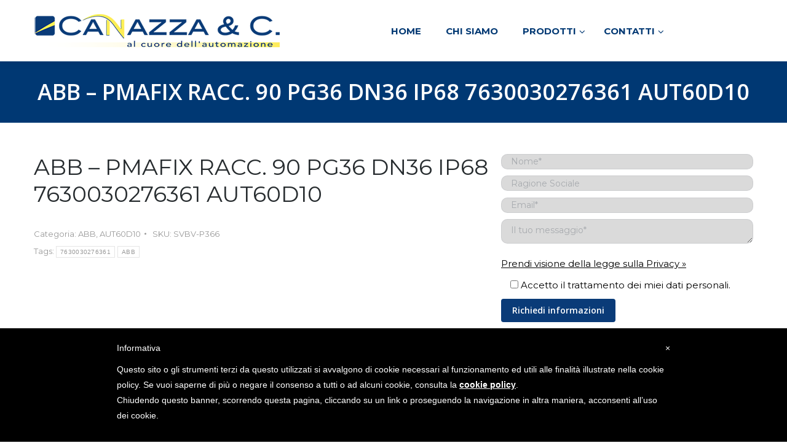

--- FILE ---
content_type: text/html; charset=UTF-8
request_url: https://www.canazza.com/prodotto/abb-pmafix-racc-90-pg36-dn36-ip68-7630030276361-aut60d10/
body_size: 23615
content:
 <!DOCTYPE html>
<!--[if !(IE 6) | !(IE 7) | !(IE 8)  ]><!-->
<html dir="ltr" lang="it-IT"
	prefix="og: https://ogp.me/ns#"  class="no-js">
<!--<![endif]-->
<head>
	<meta charset="UTF-8" />
		<meta name="viewport" content="width=device-width, initial-scale=1, maximum-scale=1, user-scalable=0">
		<meta name="theme-color" content="1"/>	<link rel="profile" href="http://gmpg.org/xfn/11" />
	        <script type="text/javascript">
            if (/Android|webOS|iPhone|iPad|iPod|BlackBerry|IEMobile|Opera Mini/i.test(navigator.userAgent)) {
                var originalAddEventListener = EventTarget.prototype.addEventListener,
                    oldWidth = window.innerWidth;

                EventTarget.prototype.addEventListener = function (eventName, eventHandler, useCapture) {
                    if (eventName === "resize") {
                        originalAddEventListener.call(this, eventName, function (event) {
                            if (oldWidth === window.innerWidth) {
                                return;
                            }
                            else if (oldWidth !== window.innerWidth) {
                                oldWidth = window.innerWidth;
                            }
                            if (eventHandler.handleEvent) {
                                eventHandler.handleEvent.call(this, event);
                            }
                            else {
                                eventHandler.call(this, event);
                            };
                        }, useCapture);
                    }
                    else {
                        originalAddEventListener.call(this, eventName, eventHandler, useCapture);
                    };
                };
            };
        </script>
		<!--IUB-COOKIE-SKIP-START--><style type="text/css">
#iubenda-cs-banner {
    bottom: 0px !important;
    left: 0px !important;
    position: fixed !important;
    width: 100% !important;
    z-index: 99999998 !important;
    background-color: black;
  }
  .iubenda-cs-content {
    display: block;
    margin: 0 auto;
    padding: 20px;
    width: auto;
    font-family: Helvetica,Arial,FreeSans,sans-serif;
    font-size: 14px;
    background: #000;
    color: #fff;}
  .iubenda-cs-rationale {
    max-width: 900px;
    position: relative;
    margin: 0 auto;
  }
  .iubenda-banner-content &gt; p {
    font-family: Helvetica,Arial,FreeSans,sans-serif;
    line-height: 1.5;
  }
  .iubenda-cs-close-btn {
    margin:0;
    color: #fff;
    text-decoration: none;
    font-size: 14px;
    position: absolute;
    top: 0;
    right: 0;
    border: none;
  }
  .iubenda-cs-cookie-policy-lnk {
    text-decoration: underline;
    color: #fff;
    font-size: 14px;
    font-weight: 900;
  }
</style>
<script type="text/javascript">
var _iub = _iub || [];
_iub.csConfiguration = {"lang":"it","siteId":1435287,"cookiePolicyUrl":"canazza.com/privacy-policy/","cookiePolicyId":65587585, "banner":{ "slideDown":false,"applyStyles":false } };
</script><script type="text/javascript" src="//cdn.iubenda.com/cookie_solution/safemode/iubenda_cs.js" charset="UTF-8" async></script>

			<script>
				var iCallback = function() {};
				var _iub = _iub || {};

				if ( typeof _iub.csConfiguration != 'undefined' ) {
					if ( 'callback' in _iub.csConfiguration ) {
						if ( 'onConsentGiven' in _iub.csConfiguration.callback )
							iCallback = _iub.csConfiguration.callback.onConsentGiven;

						_iub.csConfiguration.callback.onConsentGiven = function() {
							iCallback();

							/* separator */
							jQuery('noscript._no_script_iub').each(function (a, b) { var el = jQuery(b); el.after(el.html()); });
						}
					}
				}
			</script><!--IUB-COOKIE-SKIP-END-->
		<!-- All in One SEO 4.2.9 - aioseo.com -->
		<meta name="description" content="PMAFIX RACC. 90 PG36 DN36 IP68" />
		<meta name="robots" content="max-image-preview:large" />
		<link rel="canonical" href="https://www.canazza.com/prodotto/abb-pmafix-racc-90-pg36-dn36-ip68-7630030276361-aut60d10/" />
		<meta name="generator" content="All in One SEO (AIOSEO) 4.2.9 " />
		<meta property="og:locale" content="it_IT" />
		<meta property="og:site_name" content="Canazza &amp; C. S.r.l. - Canazza" />
		<meta property="og:type" content="article" />
		<meta property="og:title" content="ABB – PMAFIX RACC. 90 PG36 DN36 IP68 7630030276361 AUT60D10 - Canazza &amp; C. S.r.l." />
		<meta property="og:description" content="PMAFIX RACC. 90 PG36 DN36 IP68" />
		<meta property="og:url" content="https://www.canazza.com/prodotto/abb-pmafix-racc-90-pg36-dn36-ip68-7630030276361-aut60d10/" />
		<meta property="article:published_time" content="2017-10-12T18:29:58+00:00" />
		<meta property="article:modified_time" content="2017-10-12T18:29:58+00:00" />
		<meta name="twitter:card" content="summary_large_image" />
		<meta name="twitter:title" content="ABB – PMAFIX RACC. 90 PG36 DN36 IP68 7630030276361 AUT60D10 - Canazza &amp; C. S.r.l." />
		<meta name="twitter:description" content="PMAFIX RACC. 90 PG36 DN36 IP68" />
		<script type="application/ld+json" class="aioseo-schema">
			{"@context":"https:\/\/schema.org","@graph":[{"@type":"BreadcrumbList","@id":"https:\/\/www.canazza.com\/prodotto\/abb-pmafix-racc-90-pg36-dn36-ip68-7630030276361-aut60d10\/#breadcrumblist","itemListElement":[{"@type":"ListItem","@id":"https:\/\/www.canazza.com\/#listItem","position":1,"item":{"@type":"WebPage","@id":"https:\/\/www.canazza.com\/","name":"Home","description":"Canazza","url":"https:\/\/www.canazza.com\/"},"nextItem":"https:\/\/www.canazza.com\/prodotto\/abb-pmafix-racc-90-pg36-dn36-ip68-7630030276361-aut60d10\/#listItem"},{"@type":"ListItem","@id":"https:\/\/www.canazza.com\/prodotto\/abb-pmafix-racc-90-pg36-dn36-ip68-7630030276361-aut60d10\/#listItem","position":2,"item":{"@type":"WebPage","@id":"https:\/\/www.canazza.com\/prodotto\/abb-pmafix-racc-90-pg36-dn36-ip68-7630030276361-aut60d10\/","name":"ABB - PMAFIX RACC. 90 PG36 DN36 IP68 7630030276361 AUT60D10","description":"PMAFIX RACC. 90 PG36 DN36 IP68","url":"https:\/\/www.canazza.com\/prodotto\/abb-pmafix-racc-90-pg36-dn36-ip68-7630030276361-aut60d10\/"},"previousItem":"https:\/\/www.canazza.com\/#listItem"}]},{"@type":"ItemPage","@id":"https:\/\/www.canazza.com\/prodotto\/abb-pmafix-racc-90-pg36-dn36-ip68-7630030276361-aut60d10\/#itempage","url":"https:\/\/www.canazza.com\/prodotto\/abb-pmafix-racc-90-pg36-dn36-ip68-7630030276361-aut60d10\/","name":"ABB \u2013 PMAFIX RACC. 90 PG36 DN36 IP68 7630030276361 AUT60D10 - Canazza & C. S.r.l.","description":"PMAFIX RACC. 90 PG36 DN36 IP68","inLanguage":"it-IT","isPartOf":{"@id":"https:\/\/www.canazza.com\/#website"},"breadcrumb":{"@id":"https:\/\/www.canazza.com\/prodotto\/abb-pmafix-racc-90-pg36-dn36-ip68-7630030276361-aut60d10\/#breadcrumblist"},"author":{"@id":"https:\/\/www.canazza.com\/author\/#author"},"creator":{"@id":"https:\/\/www.canazza.com\/author\/#author"},"datePublished":"2017-10-12T18:29:58+02:00","dateModified":"2017-10-12T18:29:58+02:00"},{"@type":"Organization","@id":"https:\/\/www.canazza.com\/#organization","name":"Canazza & C. S.r.l.","url":"https:\/\/www.canazza.com\/"},{"@type":"Person","@id":"https:\/\/www.canazza.com\/author\/#author","url":"https:\/\/www.canazza.com\/author\/"},{"@type":"WebSite","@id":"https:\/\/www.canazza.com\/#website","url":"https:\/\/www.canazza.com\/","name":"Canazza & C. S.r.l.","description":"Canazza","inLanguage":"it-IT","publisher":{"@id":"https:\/\/www.canazza.com\/#organization"}}]}
		</script>
		<!-- All in One SEO -->


	<!-- This site is optimized with the Yoast SEO plugin v18.1 - https://yoast.com/wordpress/plugins/seo/ -->
	<title>ABB – PMAFIX RACC. 90 PG36 DN36 IP68 7630030276361 AUT60D10 - Canazza &amp; C. S.r.l.</title>
	<meta name="description" content="ABB - PMAFIX RACC. 90 PG36 DN36 IP68 7630030276361 AUT60D10" />
	<link rel="canonical" href="https://www.canazza.com/prodotto/abb-pmafix-racc-90-pg36-dn36-ip68-7630030276361-aut60d10/" />
	<meta property="og:locale" content="it_IT" />
	<meta property="og:type" content="article" />
	<meta property="og:title" content="ABB - PMAFIX RACC. 90 PG36 DN36 IP68 7630030276361 AUT60D10 - Canazza &amp; C. S.r.l." />
	<meta property="og:description" content="ABB - PMAFIX RACC. 90 PG36 DN36 IP68 7630030276361 AUT60D10" />
	<meta property="og:url" content="https://www.canazza.com/prodotto/abb-pmafix-racc-90-pg36-dn36-ip68-7630030276361-aut60d10/" />
	<meta property="og:site_name" content="Canazza &amp; C. S.r.l." />
	<meta name="twitter:card" content="summary" />
	<script type="application/ld+json" class="yoast-schema-graph">{"@context":"https://schema.org","@graph":[{"@type":"WebSite","@id":"https://www.canazza.com/#website","url":"https://www.canazza.com/","name":"Canazza &amp; C. S.r.l.","description":"Canazza","potentialAction":[{"@type":"SearchAction","target":{"@type":"EntryPoint","urlTemplate":"https://www.canazza.com/?s={search_term_string}"},"query-input":"required name=search_term_string"}],"inLanguage":"it-IT"},{"@type":"WebPage","@id":"https://www.canazza.com/prodotto/abb-pmafix-racc-90-pg36-dn36-ip68-7630030276361-aut60d10/#webpage","url":"https://www.canazza.com/prodotto/abb-pmafix-racc-90-pg36-dn36-ip68-7630030276361-aut60d10/","name":"ABB - PMAFIX RACC. 90 PG36 DN36 IP68 7630030276361 AUT60D10 - Canazza &amp; C. S.r.l.","isPartOf":{"@id":"https://www.canazza.com/#website"},"datePublished":"2017-10-12T18:29:58+00:00","dateModified":"2017-10-12T18:29:58+00:00","description":"ABB - PMAFIX RACC. 90 PG36 DN36 IP68 7630030276361 AUT60D10","breadcrumb":{"@id":"https://www.canazza.com/prodotto/abb-pmafix-racc-90-pg36-dn36-ip68-7630030276361-aut60d10/#breadcrumb"},"inLanguage":"it-IT","potentialAction":[{"@type":"ReadAction","target":["https://www.canazza.com/prodotto/abb-pmafix-racc-90-pg36-dn36-ip68-7630030276361-aut60d10/"]}]},{"@type":"BreadcrumbList","@id":"https://www.canazza.com/prodotto/abb-pmafix-racc-90-pg36-dn36-ip68-7630030276361-aut60d10/#breadcrumb","itemListElement":[{"@type":"ListItem","position":1,"name":"Home","item":"https://www.canazza.com/"},{"@type":"ListItem","position":2,"name":"Prodotti","item":"https://www.canazza.com/prodotti/"},{"@type":"ListItem","position":3,"name":"ABB &#8211; PMAFIX RACC. 90 PG36 DN36 IP68 7630030276361 AUT60D10"}]}]}</script>
	<!-- / Yoast SEO plugin. -->


<link rel='dns-prefetch' href='//cdnjs.cloudflare.com' />
<link rel='dns-prefetch' href='//www.google.com' />
<link rel='dns-prefetch' href='//maps.googleapis.com' />
<link rel='dns-prefetch' href='//fonts.googleapis.com' />
<link rel='dns-prefetch' href='//s.w.org' />
<link rel='dns-prefetch' href='//hb.wpmucdn.com' />
<link rel="alternate" type="application/rss+xml" title="Canazza &amp; C. S.r.l. &raquo; Feed" href="https://www.canazza.com/feed/" />
<link rel="alternate" type="application/rss+xml" title="Canazza &amp; C. S.r.l. &raquo; Feed dei commenti" href="https://www.canazza.com/comments/feed/" />
<link rel="alternate" type="application/rss+xml" title="Canazza &amp; C. S.r.l. &raquo; ABB &#8211; PMAFIX RACC. 90 PG36 DN36 IP68 7630030276361 AUT60D10 Feed dei commenti" href="https://www.canazza.com/prodotto/abb-pmafix-racc-90-pg36-dn36-ip68-7630030276361-aut60d10/feed/" />
		<!-- This site uses the Google Analytics by MonsterInsights plugin v9.11.1 - Using Analytics tracking - https://www.monsterinsights.com/ -->
							<script src="//www.googletagmanager.com/gtag/js?id=G-7L1YPM1DVJ"  data-cfasync="false" data-wpfc-render="false" type="text/javascript" async></script>
			<script data-cfasync="false" data-wpfc-render="false" type="text/javascript">
				var mi_version = '9.11.1';
				var mi_track_user = true;
				var mi_no_track_reason = '';
								var MonsterInsightsDefaultLocations = {"page_location":"https:\/\/www.canazza.com\/prodotto\/abb-pmafix-racc-90-pg36-dn36-ip68-7630030276361-aut60d10\/"};
								if ( typeof MonsterInsightsPrivacyGuardFilter === 'function' ) {
					var MonsterInsightsLocations = (typeof MonsterInsightsExcludeQuery === 'object') ? MonsterInsightsPrivacyGuardFilter( MonsterInsightsExcludeQuery ) : MonsterInsightsPrivacyGuardFilter( MonsterInsightsDefaultLocations );
				} else {
					var MonsterInsightsLocations = (typeof MonsterInsightsExcludeQuery === 'object') ? MonsterInsightsExcludeQuery : MonsterInsightsDefaultLocations;
				}

								var disableStrs = [
										'ga-disable-G-7L1YPM1DVJ',
									];

				/* Function to detect opted out users */
				function __gtagTrackerIsOptedOut() {
					for (var index = 0; index < disableStrs.length; index++) {
						if (document.cookie.indexOf(disableStrs[index] + '=true') > -1) {
							return true;
						}
					}

					return false;
				}

				/* Disable tracking if the opt-out cookie exists. */
				if (__gtagTrackerIsOptedOut()) {
					for (var index = 0; index < disableStrs.length; index++) {
						window[disableStrs[index]] = true;
					}
				}

				/* Opt-out function */
				function __gtagTrackerOptout() {
					for (var index = 0; index < disableStrs.length; index++) {
						document.cookie = disableStrs[index] + '=true; expires=Thu, 31 Dec 2099 23:59:59 UTC; path=/';
						window[disableStrs[index]] = true;
					}
				}

				if ('undefined' === typeof gaOptout) {
					function gaOptout() {
						__gtagTrackerOptout();
					}
				}
								window.dataLayer = window.dataLayer || [];

				window.MonsterInsightsDualTracker = {
					helpers: {},
					trackers: {},
				};
				if (mi_track_user) {
					function __gtagDataLayer() {
						dataLayer.push(arguments);
					}

					function __gtagTracker(type, name, parameters) {
						if (!parameters) {
							parameters = {};
						}

						if (parameters.send_to) {
							__gtagDataLayer.apply(null, arguments);
							return;
						}

						if (type === 'event') {
														parameters.send_to = monsterinsights_frontend.v4_id;
							var hookName = name;
							if (typeof parameters['event_category'] !== 'undefined') {
								hookName = parameters['event_category'] + ':' + name;
							}

							if (typeof MonsterInsightsDualTracker.trackers[hookName] !== 'undefined') {
								MonsterInsightsDualTracker.trackers[hookName](parameters);
							} else {
								__gtagDataLayer('event', name, parameters);
							}
							
						} else {
							__gtagDataLayer.apply(null, arguments);
						}
					}

					__gtagTracker('js', new Date());
					__gtagTracker('set', {
						'developer_id.dZGIzZG': true,
											});
					if ( MonsterInsightsLocations.page_location ) {
						__gtagTracker('set', MonsterInsightsLocations);
					}
										__gtagTracker('config', 'G-7L1YPM1DVJ', {"forceSSL":"true","anonymize_ip":"true"} );
										window.gtag = __gtagTracker;										(function () {
						/* https://developers.google.com/analytics/devguides/collection/analyticsjs/ */
						/* ga and __gaTracker compatibility shim. */
						var noopfn = function () {
							return null;
						};
						var newtracker = function () {
							return new Tracker();
						};
						var Tracker = function () {
							return null;
						};
						var p = Tracker.prototype;
						p.get = noopfn;
						p.set = noopfn;
						p.send = function () {
							var args = Array.prototype.slice.call(arguments);
							args.unshift('send');
							__gaTracker.apply(null, args);
						};
						var __gaTracker = function () {
							var len = arguments.length;
							if (len === 0) {
								return;
							}
							var f = arguments[len - 1];
							if (typeof f !== 'object' || f === null || typeof f.hitCallback !== 'function') {
								if ('send' === arguments[0]) {
									var hitConverted, hitObject = false, action;
									if ('event' === arguments[1]) {
										if ('undefined' !== typeof arguments[3]) {
											hitObject = {
												'eventAction': arguments[3],
												'eventCategory': arguments[2],
												'eventLabel': arguments[4],
												'value': arguments[5] ? arguments[5] : 1,
											}
										}
									}
									if ('pageview' === arguments[1]) {
										if ('undefined' !== typeof arguments[2]) {
											hitObject = {
												'eventAction': 'page_view',
												'page_path': arguments[2],
											}
										}
									}
									if (typeof arguments[2] === 'object') {
										hitObject = arguments[2];
									}
									if (typeof arguments[5] === 'object') {
										Object.assign(hitObject, arguments[5]);
									}
									if ('undefined' !== typeof arguments[1].hitType) {
										hitObject = arguments[1];
										if ('pageview' === hitObject.hitType) {
											hitObject.eventAction = 'page_view';
										}
									}
									if (hitObject) {
										action = 'timing' === arguments[1].hitType ? 'timing_complete' : hitObject.eventAction;
										hitConverted = mapArgs(hitObject);
										__gtagTracker('event', action, hitConverted);
									}
								}
								return;
							}

							function mapArgs(args) {
								var arg, hit = {};
								var gaMap = {
									'eventCategory': 'event_category',
									'eventAction': 'event_action',
									'eventLabel': 'event_label',
									'eventValue': 'event_value',
									'nonInteraction': 'non_interaction',
									'timingCategory': 'event_category',
									'timingVar': 'name',
									'timingValue': 'value',
									'timingLabel': 'event_label',
									'page': 'page_path',
									'location': 'page_location',
									'title': 'page_title',
									'referrer' : 'page_referrer',
								};
								for (arg in args) {
																		if (!(!args.hasOwnProperty(arg) || !gaMap.hasOwnProperty(arg))) {
										hit[gaMap[arg]] = args[arg];
									} else {
										hit[arg] = args[arg];
									}
								}
								return hit;
							}

							try {
								f.hitCallback();
							} catch (ex) {
							}
						};
						__gaTracker.create = newtracker;
						__gaTracker.getByName = newtracker;
						__gaTracker.getAll = function () {
							return [];
						};
						__gaTracker.remove = noopfn;
						__gaTracker.loaded = true;
						window['__gaTracker'] = __gaTracker;
					})();
									} else {
										console.log("");
					(function () {
						function __gtagTracker() {
							return null;
						}

						window['__gtagTracker'] = __gtagTracker;
						window['gtag'] = __gtagTracker;
					})();
									}
			</script>
							<!-- / Google Analytics by MonsterInsights -->
		<script type="text/javascript">
window._wpemojiSettings = {"baseUrl":"https:\/\/s.w.org\/images\/core\/emoji\/13.1.0\/72x72\/","ext":".png","svgUrl":"https:\/\/s.w.org\/images\/core\/emoji\/13.1.0\/svg\/","svgExt":".svg","source":{"concatemoji":"https:\/\/www.canazza.com\/wp-includes\/js\/wp-emoji-release.min.js?ver=5.9"}};
/*! This file is auto-generated */
!function(e,a,t){var n,r,o,i=a.createElement("canvas"),p=i.getContext&&i.getContext("2d");function s(e,t){var a=String.fromCharCode;p.clearRect(0,0,i.width,i.height),p.fillText(a.apply(this,e),0,0);e=i.toDataURL();return p.clearRect(0,0,i.width,i.height),p.fillText(a.apply(this,t),0,0),e===i.toDataURL()}function c(e){var t=a.createElement("script");t.src=e,t.defer=t.type="text/javascript",a.getElementsByTagName("head")[0].appendChild(t)}for(o=Array("flag","emoji"),t.supports={everything:!0,everythingExceptFlag:!0},r=0;r<o.length;r++)t.supports[o[r]]=function(e){if(!p||!p.fillText)return!1;switch(p.textBaseline="top",p.font="600 32px Arial",e){case"flag":return s([127987,65039,8205,9895,65039],[127987,65039,8203,9895,65039])?!1:!s([55356,56826,55356,56819],[55356,56826,8203,55356,56819])&&!s([55356,57332,56128,56423,56128,56418,56128,56421,56128,56430,56128,56423,56128,56447],[55356,57332,8203,56128,56423,8203,56128,56418,8203,56128,56421,8203,56128,56430,8203,56128,56423,8203,56128,56447]);case"emoji":return!s([10084,65039,8205,55357,56613],[10084,65039,8203,55357,56613])}return!1}(o[r]),t.supports.everything=t.supports.everything&&t.supports[o[r]],"flag"!==o[r]&&(t.supports.everythingExceptFlag=t.supports.everythingExceptFlag&&t.supports[o[r]]);t.supports.everythingExceptFlag=t.supports.everythingExceptFlag&&!t.supports.flag,t.DOMReady=!1,t.readyCallback=function(){t.DOMReady=!0},t.supports.everything||(n=function(){t.readyCallback()},a.addEventListener?(a.addEventListener("DOMContentLoaded",n,!1),e.addEventListener("load",n,!1)):(e.attachEvent("onload",n),a.attachEvent("onreadystatechange",function(){"complete"===a.readyState&&t.readyCallback()})),(n=t.source||{}).concatemoji?c(n.concatemoji):n.wpemoji&&n.twemoji&&(c(n.twemoji),c(n.wpemoji)))}(window,document,window._wpemojiSettings);
</script>
<style type="text/css">
img.wp-smiley,
img.emoji {
	display: inline !important;
	border: none !important;
	box-shadow: none !important;
	height: 1em !important;
	width: 1em !important;
	margin: 0 0.07em !important;
	vertical-align: -0.1em !important;
	background: none !important;
	padding: 0 !important;
}
</style>
	<link rel='stylesheet' id='layerslider-css'  href='https://www.canazza.com/wp-content/uploads/hummingbird-assets/a6cf1615fbcbcd1558d92e4106f5b2b7.css' type='text/css' media='all' />
<link rel='stylesheet' id='ls-google-fonts-css'  href='https://fonts.googleapis.com/css?family=Lato:100,300,regular,700,900%7COpen+Sans:300%7CIndie+Flower:regular%7COswald:300,regular,700&#038;subset=latin%2Clatin-ext' type='text/css' media='all' />
<link rel='stylesheet' id='wp-block-library-css'  href='https://www.canazza.com/wp-content/uploads/hummingbird-assets/61e7fcee98f64f994ea1934630e354d5.css' type='text/css' media='all' />
<style id='wp-block-library-theme-inline-css' type='text/css'>
.wp-block-audio figcaption{color:#555;font-size:13px;text-align:center}.is-dark-theme .wp-block-audio figcaption{color:hsla(0,0%,100%,.65)}.wp-block-code>code{font-family:Menlo,Consolas,monaco,monospace;color:#1e1e1e;padding:.8em 1em;border:1px solid #ddd;border-radius:4px}.wp-block-embed figcaption{color:#555;font-size:13px;text-align:center}.is-dark-theme .wp-block-embed figcaption{color:hsla(0,0%,100%,.65)}.blocks-gallery-caption{color:#555;font-size:13px;text-align:center}.is-dark-theme .blocks-gallery-caption{color:hsla(0,0%,100%,.65)}.wp-block-image figcaption{color:#555;font-size:13px;text-align:center}.is-dark-theme .wp-block-image figcaption{color:hsla(0,0%,100%,.65)}.wp-block-pullquote{border-top:4px solid;border-bottom:4px solid;margin-bottom:1.75em;color:currentColor}.wp-block-pullquote__citation,.wp-block-pullquote cite,.wp-block-pullquote footer{color:currentColor;text-transform:uppercase;font-size:.8125em;font-style:normal}.wp-block-quote{border-left:.25em solid;margin:0 0 1.75em;padding-left:1em}.wp-block-quote cite,.wp-block-quote footer{color:currentColor;font-size:.8125em;position:relative;font-style:normal}.wp-block-quote.has-text-align-right{border-left:none;border-right:.25em solid;padding-left:0;padding-right:1em}.wp-block-quote.has-text-align-center{border:none;padding-left:0}.wp-block-quote.is-large,.wp-block-quote.is-style-large,.wp-block-quote.is-style-plain{border:none}.wp-block-search .wp-block-search__label{font-weight:700}.wp-block-group:where(.has-background){padding:1.25em 2.375em}.wp-block-separator{border:none;border-bottom:2px solid;margin-left:auto;margin-right:auto;opacity:.4}.wp-block-separator:not(.is-style-wide):not(.is-style-dots){width:100px}.wp-block-separator.has-background:not(.is-style-dots){border-bottom:none;height:1px}.wp-block-separator.has-background:not(.is-style-wide):not(.is-style-dots){height:2px}.wp-block-table thead{border-bottom:3px solid}.wp-block-table tfoot{border-top:3px solid}.wp-block-table td,.wp-block-table th{padding:.5em;border:1px solid;word-break:normal}.wp-block-table figcaption{color:#555;font-size:13px;text-align:center}.is-dark-theme .wp-block-table figcaption{color:hsla(0,0%,100%,.65)}.wp-block-video figcaption{color:#555;font-size:13px;text-align:center}.is-dark-theme .wp-block-video figcaption{color:hsla(0,0%,100%,.65)}.wp-block-template-part.has-background{padding:1.25em 2.375em;margin-top:0;margin-bottom:0}
</style>
<link rel='stylesheet' id='wc-blocks-vendors-style-css'  href='https://www.canazza.com/wp-content/uploads/hummingbird-assets/592cd7cee8aa6d6ab3b8d15a0e9b3cef.css' type='text/css' media='all' />
<link rel='stylesheet' id='wc-blocks-style-css'  href='https://www.canazza.com/wp-content/uploads/hummingbird-assets/0d405b0ece0f0f97c42991bc8383e672.css' type='text/css' media='all' />
<style id='global-styles-inline-css' type='text/css'>
body{--wp--preset--color--black: #000000;--wp--preset--color--cyan-bluish-gray: #abb8c3;--wp--preset--color--white: #ffffff;--wp--preset--color--pale-pink: #f78da7;--wp--preset--color--vivid-red: #cf2e2e;--wp--preset--color--luminous-vivid-orange: #ff6900;--wp--preset--color--luminous-vivid-amber: #fcb900;--wp--preset--color--light-green-cyan: #7bdcb5;--wp--preset--color--vivid-green-cyan: #00d084;--wp--preset--color--pale-cyan-blue: #8ed1fc;--wp--preset--color--vivid-cyan-blue: #0693e3;--wp--preset--color--vivid-purple: #9b51e0;--wp--preset--gradient--vivid-cyan-blue-to-vivid-purple: linear-gradient(135deg,rgba(6,147,227,1) 0%,rgb(155,81,224) 100%);--wp--preset--gradient--light-green-cyan-to-vivid-green-cyan: linear-gradient(135deg,rgb(122,220,180) 0%,rgb(0,208,130) 100%);--wp--preset--gradient--luminous-vivid-amber-to-luminous-vivid-orange: linear-gradient(135deg,rgba(252,185,0,1) 0%,rgba(255,105,0,1) 100%);--wp--preset--gradient--luminous-vivid-orange-to-vivid-red: linear-gradient(135deg,rgba(255,105,0,1) 0%,rgb(207,46,46) 100%);--wp--preset--gradient--very-light-gray-to-cyan-bluish-gray: linear-gradient(135deg,rgb(238,238,238) 0%,rgb(169,184,195) 100%);--wp--preset--gradient--cool-to-warm-spectrum: linear-gradient(135deg,rgb(74,234,220) 0%,rgb(151,120,209) 20%,rgb(207,42,186) 40%,rgb(238,44,130) 60%,rgb(251,105,98) 80%,rgb(254,248,76) 100%);--wp--preset--gradient--blush-light-purple: linear-gradient(135deg,rgb(255,206,236) 0%,rgb(152,150,240) 100%);--wp--preset--gradient--blush-bordeaux: linear-gradient(135deg,rgb(254,205,165) 0%,rgb(254,45,45) 50%,rgb(107,0,62) 100%);--wp--preset--gradient--luminous-dusk: linear-gradient(135deg,rgb(255,203,112) 0%,rgb(199,81,192) 50%,rgb(65,88,208) 100%);--wp--preset--gradient--pale-ocean: linear-gradient(135deg,rgb(255,245,203) 0%,rgb(182,227,212) 50%,rgb(51,167,181) 100%);--wp--preset--gradient--electric-grass: linear-gradient(135deg,rgb(202,248,128) 0%,rgb(113,206,126) 100%);--wp--preset--gradient--midnight: linear-gradient(135deg,rgb(2,3,129) 0%,rgb(40,116,252) 100%);--wp--preset--duotone--dark-grayscale: url('#wp-duotone-dark-grayscale');--wp--preset--duotone--grayscale: url('#wp-duotone-grayscale');--wp--preset--duotone--purple-yellow: url('#wp-duotone-purple-yellow');--wp--preset--duotone--blue-red: url('#wp-duotone-blue-red');--wp--preset--duotone--midnight: url('#wp-duotone-midnight');--wp--preset--duotone--magenta-yellow: url('#wp-duotone-magenta-yellow');--wp--preset--duotone--purple-green: url('#wp-duotone-purple-green');--wp--preset--duotone--blue-orange: url('#wp-duotone-blue-orange');--wp--preset--font-size--small: 13px;--wp--preset--font-size--medium: 20px;--wp--preset--font-size--large: 36px;--wp--preset--font-size--x-large: 42px;}.has-black-color{color: var(--wp--preset--color--black) !important;}.has-cyan-bluish-gray-color{color: var(--wp--preset--color--cyan-bluish-gray) !important;}.has-white-color{color: var(--wp--preset--color--white) !important;}.has-pale-pink-color{color: var(--wp--preset--color--pale-pink) !important;}.has-vivid-red-color{color: var(--wp--preset--color--vivid-red) !important;}.has-luminous-vivid-orange-color{color: var(--wp--preset--color--luminous-vivid-orange) !important;}.has-luminous-vivid-amber-color{color: var(--wp--preset--color--luminous-vivid-amber) !important;}.has-light-green-cyan-color{color: var(--wp--preset--color--light-green-cyan) !important;}.has-vivid-green-cyan-color{color: var(--wp--preset--color--vivid-green-cyan) !important;}.has-pale-cyan-blue-color{color: var(--wp--preset--color--pale-cyan-blue) !important;}.has-vivid-cyan-blue-color{color: var(--wp--preset--color--vivid-cyan-blue) !important;}.has-vivid-purple-color{color: var(--wp--preset--color--vivid-purple) !important;}.has-black-background-color{background-color: var(--wp--preset--color--black) !important;}.has-cyan-bluish-gray-background-color{background-color: var(--wp--preset--color--cyan-bluish-gray) !important;}.has-white-background-color{background-color: var(--wp--preset--color--white) !important;}.has-pale-pink-background-color{background-color: var(--wp--preset--color--pale-pink) !important;}.has-vivid-red-background-color{background-color: var(--wp--preset--color--vivid-red) !important;}.has-luminous-vivid-orange-background-color{background-color: var(--wp--preset--color--luminous-vivid-orange) !important;}.has-luminous-vivid-amber-background-color{background-color: var(--wp--preset--color--luminous-vivid-amber) !important;}.has-light-green-cyan-background-color{background-color: var(--wp--preset--color--light-green-cyan) !important;}.has-vivid-green-cyan-background-color{background-color: var(--wp--preset--color--vivid-green-cyan) !important;}.has-pale-cyan-blue-background-color{background-color: var(--wp--preset--color--pale-cyan-blue) !important;}.has-vivid-cyan-blue-background-color{background-color: var(--wp--preset--color--vivid-cyan-blue) !important;}.has-vivid-purple-background-color{background-color: var(--wp--preset--color--vivid-purple) !important;}.has-black-border-color{border-color: var(--wp--preset--color--black) !important;}.has-cyan-bluish-gray-border-color{border-color: var(--wp--preset--color--cyan-bluish-gray) !important;}.has-white-border-color{border-color: var(--wp--preset--color--white) !important;}.has-pale-pink-border-color{border-color: var(--wp--preset--color--pale-pink) !important;}.has-vivid-red-border-color{border-color: var(--wp--preset--color--vivid-red) !important;}.has-luminous-vivid-orange-border-color{border-color: var(--wp--preset--color--luminous-vivid-orange) !important;}.has-luminous-vivid-amber-border-color{border-color: var(--wp--preset--color--luminous-vivid-amber) !important;}.has-light-green-cyan-border-color{border-color: var(--wp--preset--color--light-green-cyan) !important;}.has-vivid-green-cyan-border-color{border-color: var(--wp--preset--color--vivid-green-cyan) !important;}.has-pale-cyan-blue-border-color{border-color: var(--wp--preset--color--pale-cyan-blue) !important;}.has-vivid-cyan-blue-border-color{border-color: var(--wp--preset--color--vivid-cyan-blue) !important;}.has-vivid-purple-border-color{border-color: var(--wp--preset--color--vivid-purple) !important;}.has-vivid-cyan-blue-to-vivid-purple-gradient-background{background: var(--wp--preset--gradient--vivid-cyan-blue-to-vivid-purple) !important;}.has-light-green-cyan-to-vivid-green-cyan-gradient-background{background: var(--wp--preset--gradient--light-green-cyan-to-vivid-green-cyan) !important;}.has-luminous-vivid-amber-to-luminous-vivid-orange-gradient-background{background: var(--wp--preset--gradient--luminous-vivid-amber-to-luminous-vivid-orange) !important;}.has-luminous-vivid-orange-to-vivid-red-gradient-background{background: var(--wp--preset--gradient--luminous-vivid-orange-to-vivid-red) !important;}.has-very-light-gray-to-cyan-bluish-gray-gradient-background{background: var(--wp--preset--gradient--very-light-gray-to-cyan-bluish-gray) !important;}.has-cool-to-warm-spectrum-gradient-background{background: var(--wp--preset--gradient--cool-to-warm-spectrum) !important;}.has-blush-light-purple-gradient-background{background: var(--wp--preset--gradient--blush-light-purple) !important;}.has-blush-bordeaux-gradient-background{background: var(--wp--preset--gradient--blush-bordeaux) !important;}.has-luminous-dusk-gradient-background{background: var(--wp--preset--gradient--luminous-dusk) !important;}.has-pale-ocean-gradient-background{background: var(--wp--preset--gradient--pale-ocean) !important;}.has-electric-grass-gradient-background{background: var(--wp--preset--gradient--electric-grass) !important;}.has-midnight-gradient-background{background: var(--wp--preset--gradient--midnight) !important;}.has-small-font-size{font-size: var(--wp--preset--font-size--small) !important;}.has-medium-font-size{font-size: var(--wp--preset--font-size--medium) !important;}.has-large-font-size{font-size: var(--wp--preset--font-size--large) !important;}.has-x-large-font-size{font-size: var(--wp--preset--font-size--x-large) !important;}
</style>
<link rel='stylesheet' id='contact-form-7-css'  href='https://www.canazza.com/wp-content/uploads/hummingbird-assets/239b9f931d46988e5239a12f62e3de29.css' type='text/css' media='all' />
<link rel='stylesheet' id='go-pricing-styles-css'  href='https://www.canazza.com/wp-content/uploads/hummingbird-assets/e44b16c1d7d121e48351031b95dec8a9.css' type='text/css' media='all' />
<link rel='stylesheet' id='tp_twitter_plugin_css-css'  href='https://www.canazza.com/wp-content/uploads/hummingbird-assets/1468b5d25dbafa79583bdfb1e94ef1b0.css' type='text/css' media='screen' />
<link rel='stylesheet' id='rs-plugin-settings-css'  href='https://www.canazza.com/wp-content/uploads/hummingbird-assets/93814f9a1ad8bea29a81be0913689b4a.css' type='text/css' media='all' />
<style id='rs-plugin-settings-inline-css' type='text/css'>
#rs-demo-id {}
</style>
<link rel='stylesheet' id='photoswipe-css'  href='https://www.canazza.com/wp-content/uploads/hummingbird-assets/456ab0252c2337a6afb49476d70b9bc7.css' type='text/css' media='all' />
<link rel='stylesheet' id='photoswipe-default-skin-css'  href='https://www.canazza.com/wp-content/uploads/hummingbird-assets/7d62b45add79c1e6b3fe441fae49ada4.css' type='text/css' media='all' />
<style id='woocommerce-inline-inline-css' type='text/css'>
.woocommerce form .form-row .required { visibility: visible; }
</style>
<link rel='stylesheet' id='parent-style-css'  href='https://www.canazza.com/wp-content/uploads/hummingbird-assets/fdfba94741eb0d9208fb0c04ed6e8a5b.css' type='text/css' media='all' />
<link rel='stylesheet' id='the7-Defaults-css'  href='https://www.canazza.com/wp-content/uploads/hummingbird-assets/65ff0322430ee55c6e8dbea673b62084.css' type='text/css' media='all' />
<!--[if lt IE 9]>
<link rel='stylesheet' id='vc_lte_ie9-css'  href='https://www.canazza.com/wp-content/uploads/hummingbird-assets/2c93c77bb2c6c0daea54ac1251f422f5.css' type='text/css' media='screen' />
<![endif]-->
<link rel='stylesheet' id='tablepress-default-css'  href='https://www.canazza.com/wp-content/uploads/hummingbird-assets/c0f49479a5b1bb908fbc190f2831803a.css' type='text/css' media='all' />
<link rel='stylesheet' id='dt-web-fonts-css'  href='//fonts.googleapis.com/css?family=Open+Sans%3A400%2C600%2C700%7CMontserrat%3A400%2C600%2C700%7CRoboto%3A400%2C600%2C700&#038;ver=7.7.0' type='text/css' media='all' />
<link rel='stylesheet' id='dt-main-css'  href='https://www.canazza.com/wp-content/uploads/hummingbird-assets/a41f8084cc3ec2c137c41b3867fe8cb9.css' type='text/css' media='all' />
<style id='dt-main-inline-css' type='text/css'>
body #load {
  display: block;
  height: 100%;
  overflow: hidden;
  position: fixed;
  width: 100%;
  z-index: 9901;
  opacity: 1;
  visibility: visible;
  -webkit-transition: all .35s ease-out;
  transition: all .35s ease-out;
}
.load-wrap {
  width: 100%;
  height: 100%;
  background-position: center center;
  background-repeat: no-repeat;
  text-align: center;
}
.load-wrap > svg {
  position: absolute;
  top: 50%;
  left: 50%;
  -ms-transform: translate(-50%,-50%);
  -webkit-transform: translate(-50%,-50%);
  transform: translate(-50%,-50%);
}
#load {
  background-color: rgba(0,56,115,0.96);
  background: rgba(0,56,115,0.96);
  background: -webkit-linear-gradient(135deg, rgba(0,56,115,0.96) 30%, rgba(0,132,187,0.96) 100%);
  background: linear-gradient(135deg, rgba(0,56,115,0.96) 30%, rgba(0,132,187,0.96) 100%);
}
.uil-default rect:not(.bk) {
  fill: #ffffff;
}
.uil-ring > path {
  fill: #ffffff;
}
.ring-loader .circle {
  fill: #ffffff;
}
.ring-loader .moving-circle {
  fill: #ffffff;
}
.uil-hourglass .glass {
  stroke: #ffffff;
}
.uil-hourglass .sand {
  fill: #ffffff;
}
.spinner-loader .load-wrap {
  background-image: url("data:image/svg+xml,%3Csvg width='75px' height='75px' xmlns='http://www.w3.org/2000/svg' viewBox='0 0 100 100' preserveAspectRatio='xMidYMid' class='uil-default'%3E%3Crect x='0' y='0' width='100' height='100' fill='none' class='bk'%3E%3C/rect%3E%3Crect  x='46.5' y='40' width='7' height='20' rx='5' ry='5' fill='%23ffffff' transform='rotate(0 50 50) translate(0 -30)'%3E  %3Canimate attributeName='opacity' from='1' to='0' dur='1s' begin='0s' repeatCount='indefinite'/%3E%3C/rect%3E%3Crect  x='46.5' y='40' width='7' height='20' rx='5' ry='5' fill='%23ffffff' transform='rotate(30 50 50) translate(0 -30)'%3E  %3Canimate attributeName='opacity' from='1' to='0' dur='1s' begin='0.08333333333333333s' repeatCount='indefinite'/%3E%3C/rect%3E%3Crect  x='46.5' y='40' width='7' height='20' rx='5' ry='5' fill='%23ffffff' transform='rotate(60 50 50) translate(0 -30)'%3E  %3Canimate attributeName='opacity' from='1' to='0' dur='1s' begin='0.16666666666666666s' repeatCount='indefinite'/%3E%3C/rect%3E%3Crect  x='46.5' y='40' width='7' height='20' rx='5' ry='5' fill='%23ffffff' transform='rotate(90 50 50) translate(0 -30)'%3E  %3Canimate attributeName='opacity' from='1' to='0' dur='1s' begin='0.25s' repeatCount='indefinite'/%3E%3C/rect%3E%3Crect  x='46.5' y='40' width='7' height='20' rx='5' ry='5' fill='%23ffffff' transform='rotate(120 50 50) translate(0 -30)'%3E  %3Canimate attributeName='opacity' from='1' to='0' dur='1s' begin='0.3333333333333333s' repeatCount='indefinite'/%3E%3C/rect%3E%3Crect  x='46.5' y='40' width='7' height='20' rx='5' ry='5' fill='%23ffffff' transform='rotate(150 50 50) translate(0 -30)'%3E  %3Canimate attributeName='opacity' from='1' to='0' dur='1s' begin='0.4166666666666667s' repeatCount='indefinite'/%3E%3C/rect%3E%3Crect  x='46.5' y='40' width='7' height='20' rx='5' ry='5' fill='%23ffffff' transform='rotate(180 50 50) translate(0 -30)'%3E  %3Canimate attributeName='opacity' from='1' to='0' dur='1s' begin='0.5s' repeatCount='indefinite'/%3E%3C/rect%3E%3Crect  x='46.5' y='40' width='7' height='20' rx='5' ry='5' fill='%23ffffff' transform='rotate(210 50 50) translate(0 -30)'%3E  %3Canimate attributeName='opacity' from='1' to='0' dur='1s' begin='0.5833333333333334s' repeatCount='indefinite'/%3E%3C/rect%3E%3Crect  x='46.5' y='40' width='7' height='20' rx='5' ry='5' fill='%23ffffff' transform='rotate(240 50 50) translate(0 -30)'%3E  %3Canimate attributeName='opacity' from='1' to='0' dur='1s' begin='0.6666666666666666s' repeatCount='indefinite'/%3E%3C/rect%3E%3Crect  x='46.5' y='40' width='7' height='20' rx='5' ry='5' fill='%23ffffff' transform='rotate(270 50 50) translate(0 -30)'%3E  %3Canimate attributeName='opacity' from='1' to='0' dur='1s' begin='0.75s' repeatCount='indefinite'/%3E%3C/rect%3E%3Crect  x='46.5' y='40' width='7' height='20' rx='5' ry='5' fill='%23ffffff' transform='rotate(300 50 50) translate(0 -30)'%3E  %3Canimate attributeName='opacity' from='1' to='0' dur='1s' begin='0.8333333333333334s' repeatCount='indefinite'/%3E%3C/rect%3E%3Crect  x='46.5' y='40' width='7' height='20' rx='5' ry='5' fill='%23ffffff' transform='rotate(330 50 50) translate(0 -30)'%3E  %3Canimate attributeName='opacity' from='1' to='0' dur='1s' begin='0.9166666666666666s' repeatCount='indefinite'/%3E%3C/rect%3E%3C/svg%3E");
}
.ring-loader .load-wrap {
  background-image: url("data:image/svg+xml,%3Csvg xmlns='http://www.w3.org/2000/svg' viewBox='0 0 32 32' width='72' height='72' fill='%23ffffff'%3E   %3Cpath opacity='.25' d='M16 0 A16 16 0 0 0 16 32 A16 16 0 0 0 16 0 M16 4 A12 12 0 0 1 16 28 A12 12 0 0 1 16 4'/%3E   %3Cpath d='M16 0 A16 16 0 0 1 32 16 L28 16 A12 12 0 0 0 16 4z'%3E     %3CanimateTransform attributeName='transform' type='rotate' from='0 16 16' to='360 16 16' dur='0.8s' repeatCount='indefinite' /%3E   %3C/path%3E %3C/svg%3E");
}
.hourglass-loader .load-wrap {
  background-image: url("data:image/svg+xml,%3Csvg xmlns='http://www.w3.org/2000/svg' viewBox='0 0 32 32' width='72' height='72' fill='%23ffffff'%3E   %3Cpath transform='translate(2)' d='M0 12 V20 H4 V12z'%3E      %3Canimate attributeName='d' values='M0 12 V20 H4 V12z; M0 4 V28 H4 V4z; M0 12 V20 H4 V12z; M0 12 V20 H4 V12z' dur='1.2s' repeatCount='indefinite' begin='0' keytimes='0;.2;.5;1' keySplines='0.2 0.2 0.4 0.8;0.2 0.6 0.4 0.8;0.2 0.8 0.4 0.8' calcMode='spline'  /%3E   %3C/path%3E   %3Cpath transform='translate(8)' d='M0 12 V20 H4 V12z'%3E     %3Canimate attributeName='d' values='M0 12 V20 H4 V12z; M0 4 V28 H4 V4z; M0 12 V20 H4 V12z; M0 12 V20 H4 V12z' dur='1.2s' repeatCount='indefinite' begin='0.2' keytimes='0;.2;.5;1' keySplines='0.2 0.2 0.4 0.8;0.2 0.6 0.4 0.8;0.2 0.8 0.4 0.8' calcMode='spline'  /%3E   %3C/path%3E   %3Cpath transform='translate(14)' d='M0 12 V20 H4 V12z'%3E     %3Canimate attributeName='d' values='M0 12 V20 H4 V12z; M0 4 V28 H4 V4z; M0 12 V20 H4 V12z; M0 12 V20 H4 V12z' dur='1.2s' repeatCount='indefinite' begin='0.4' keytimes='0;.2;.5;1' keySplines='0.2 0.2 0.4 0.8;0.2 0.6 0.4 0.8;0.2 0.8 0.4 0.8' calcMode='spline' /%3E   %3C/path%3E   %3Cpath transform='translate(20)' d='M0 12 V20 H4 V12z'%3E     %3Canimate attributeName='d' values='M0 12 V20 H4 V12z; M0 4 V28 H4 V4z; M0 12 V20 H4 V12z; M0 12 V20 H4 V12z' dur='1.2s' repeatCount='indefinite' begin='0.6' keytimes='0;.2;.5;1' keySplines='0.2 0.2 0.4 0.8;0.2 0.6 0.4 0.8;0.2 0.8 0.4 0.8' calcMode='spline' /%3E   %3C/path%3E   %3Cpath transform='translate(26)' d='M0 12 V20 H4 V12z'%3E     %3Canimate attributeName='d' values='M0 12 V20 H4 V12z; M0 4 V28 H4 V4z; M0 12 V20 H4 V12z; M0 12 V20 H4 V12z' dur='1.2s' repeatCount='indefinite' begin='0.8' keytimes='0;.2;.5;1' keySplines='0.2 0.2 0.4 0.8;0.2 0.6 0.4 0.8;0.2 0.8 0.4 0.8' calcMode='spline' /%3E   %3C/path%3E %3C/svg%3E");
}

</style>
<link rel='stylesheet' id='dt-awsome-fonts-back-css'  href='https://www.canazza.com/wp-content/uploads/hummingbird-assets/7eab41f1c737cebe34cd4241b27f2e66.css' type='text/css' media='all' />
<link rel='stylesheet' id='dt-awsome-fonts-css'  href='https://www.canazza.com/wp-content/uploads/hummingbird-assets/60faf13c2334de3d1e0029e69fd39717.css' type='text/css' media='all' />
<link rel='stylesheet' id='dt-fontello-css'  href='https://www.canazza.com/wp-content/uploads/hummingbird-assets/38d69164496156cb597c96e53d298486.css' type='text/css' media='all' />
<link rel='stylesheet' id='the7pt-static-css'  href='https://www.canazza.com/wp-content/uploads/hummingbird-assets/9031e180905772fe5e506a1e59f0cae9.css' type='text/css' media='all' />
<link rel='stylesheet' id='dt-custom-css'  href='https://www.canazza.com/wp-content/uploads/hummingbird-assets/b1fe89a854ac2a8b5f33dfd71d6769a1.css' type='text/css' media='all' />
<link rel='stylesheet' id='wc-dt-custom-css'  href='https://www.canazza.com/wp-content/uploads/hummingbird-assets/a470681a2dcce782b40ac009e8312c97.css' type='text/css' media='all' />
<link rel='stylesheet' id='dt-media-css'  href='https://www.canazza.com/wp-content/uploads/hummingbird-assets/ae33951519ad4f91dcbf7d63e7216ece.css' type='text/css' media='all' />
<link rel='stylesheet' id='the7-mega-menu-css'  href='https://www.canazza.com/wp-content/uploads/hummingbird-assets/fab94b92da78e00f26c2b52dbd7f035d.css' type='text/css' media='all' />
<link rel='stylesheet' id='the7-elements-albums-portfolio-css'  href='https://www.canazza.com/wp-content/uploads/hummingbird-assets/679e96fa21b27504f106e03758704d77.css' type='text/css' media='all' />
<link rel='stylesheet' id='the7-elements-css'  href='https://www.canazza.com/wp-content/uploads/hummingbird-assets/de80847f9f7be8523e9c6e8dd1c93e04.css' type='text/css' media='all' />
<link rel='stylesheet' id='ubermenu-css'  href='https://www.canazza.com/wp-content/uploads/hummingbird-assets/9aa59819a099be9ed36ebd1587c121b4.css' type='text/css' media='all' />
<link rel='stylesheet' id='ubermenu-font-awesome-css'  href='https://www.canazza.com/wp-content/uploads/hummingbird-assets/7d1fce4668603ecb3a8373166fe7dae6.css' type='text/css' media='all' />
<link rel='stylesheet' id='style-css'  href='https://www.canazza.com/wp-content/uploads/hummingbird-assets/4e1c443491be515590f95d67e90e4766.css' type='text/css' media='all' />
<script type='text/javascript' id='jquery-core-js-extra'>
/* <![CDATA[ */
var slide_in = {"demo_dir":"https:\/\/www.canazza.com\/wp-content\/plugins\/convertplug\/modules\/slide_in\/assets\/demos"};
/* ]]> */
</script>
<script type='text/javascript' src='https://www.canazza.com/wp-content/uploads/hummingbird-assets/27a355441208b1af5a0275f92f7ccec0.js' id='jquery-core-js'></script>
<script type='text/javascript' src='https://www.canazza.com/wp-content/uploads/hummingbird-assets/1c3679e13bf530c1b4f10d6519a1994c.js' id='jquery-migrate-js'></script>
<script type='text/javascript' id='layerslider-greensock-js-extra'>
/* <![CDATA[ */
var LS_Meta = {"v":"6.8.4"};
/* ]]> */
</script>
<script type='text/javascript' src='https://www.canazza.com/wp-content/uploads/hummingbird-assets/31d1ab92feb214ed3d5fa652b8bc0593.js' id='layerslider-greensock-js'></script>
<script type='text/javascript' src='https://www.canazza.com/wp-content/uploads/hummingbird-assets/c2d4b255f4a192146f1b07812a622ab2.js' id='layerslider-js'></script>
<script type='text/javascript' src='https://www.canazza.com/wp-content/uploads/hummingbird-assets/2363a24724674536755be82dabfb0c84.js' id='layerslider-transitions-js'></script>
<script type='text/javascript' src='https://www.canazza.com/wp-content/uploads/hummingbird-assets/342bafa833537fc3833b78d0f9a60626.js' id='monsterinsights-frontend-script-js'></script>
<script data-cfasync="false" data-wpfc-render="false" type="text/javascript" id='monsterinsights-frontend-script-js-extra'>/* <![CDATA[ */
var monsterinsights_frontend = {"js_events_tracking":"true","download_extensions":"doc,pdf,ppt,zip,xls,docx,pptx,xlsx","inbound_paths":"[]","home_url":"https:\/\/www.canazza.com","hash_tracking":"false","v4_id":"G-7L1YPM1DVJ"};/* ]]> */
</script>
<script type='text/javascript' id='gw-tweenmax-js-before'>
var oldGS=window.GreenSockGlobals,oldGSQueue=window._gsQueue,oldGSDefine=window._gsDefine;window._gsDefine=null;delete(window._gsDefine);var gwGS=window.GreenSockGlobals={};
</script>
<script type='text/javascript' src='https://cdnjs.cloudflare.com/ajax/libs/gsap/1.11.2/TweenMax.min.js' id='gw-tweenmax-js'></script>
<script type='text/javascript' id='gw-tweenmax-js-after'>
try{window.GreenSockGlobals=null;window._gsQueue=null;window._gsDefine=null;delete(window.GreenSockGlobals);delete(window._gsQueue);delete(window._gsDefine);window.GreenSockGlobals=oldGS;window._gsQueue=oldGSQueue;window._gsDefine=oldGSDefine;}catch(e){}
</script>
<script type='text/javascript' src='https://www.canazza.com/wp-content/uploads/hummingbird-assets/2dcbf1030110b98c0a2132ebc56dd9b8.js' id='tp-tools-js'></script>
<script type='text/javascript' src='https://www.canazza.com/wp-content/uploads/hummingbird-assets/dce63f3d919df3f7d47524356dba359a.js' id='revmin-js'></script>
<script type='text/javascript' src='https://www.canazza.com/wp-content/uploads/hummingbird-assets/9aa1f3f3a849fb3a40add45577bee988.js' id='jquery-blockui-js'></script>
<script type='text/javascript' id='wc-add-to-cart-js-extra'>
/* <![CDATA[ */
var wc_add_to_cart_params = {"ajax_url":"\/wp-admin\/admin-ajax.php","wc_ajax_url":"\/?wc-ajax=%%endpoint%%","i18n_view_cart":"View cart","cart_url":"https:\/\/www.canazza.com\/carrello\/","is_cart":"","cart_redirect_after_add":"no"};
/* ]]> */
</script>
<script type='text/javascript' src='https://www.canazza.com/wp-content/uploads/hummingbird-assets/77c2b3dd0966abc235c2485bc5af9706.js' id='wc-add-to-cart-js'></script>
<script type='text/javascript' src='https://www.canazza.com/wp-content/uploads/hummingbird-assets/267854cedcb8a9283f09dfdc0051dbbf.js' id='vc_woocommerce-add-to-cart-js-js'></script>
<script type='text/javascript' id='dt-above-fold-js-extra'>
/* <![CDATA[ */
var dtLocal = {"themeUrl":"https:\/\/www.canazza.com\/wp-content\/themes\/dt-the7","passText":"Per visualizzare questo post protetto, inserire la password qui sotto:","moreButtonText":{"loading":"Caricamento...","loadMore":"Carica ancora"},"postID":"83054","ajaxurl":"https:\/\/www.canazza.com\/wp-admin\/admin-ajax.php","contactMessages":{"required":"One or more fields have an error. Please check and try again.","terms":"Please accept the privacy policy."},"ajaxNonce":"2e72d2f882","pageData":"","themeSettings":{"smoothScroll":"off","lazyLoading":false,"accentColor":{"mode":"gradient","color":"#0ca2e0"},"desktopHeader":{"height":100},"floatingHeader":{"showAfter":140,"showMenu":true,"height":60,"logo":{"showLogo":true,"html":"<img class=\" preload-me\" src=\"https:\/\/www.canazza.com\/wp-content\/uploads\/2016\/08\/logo_canazzaC.png\" srcset=\"https:\/\/www.canazza.com\/wp-content\/uploads\/2016\/08\/logo_canazzaC.png 400w, https:\/\/www.canazza.com\/wp-content\/uploads\/2016\/08\/logo_canazzaC.png 400w\" width=\"400\" height=\"54\"   sizes=\"400px\" alt=\"Canazza &amp; C. S.r.l.\" \/>","url":"https:\/\/www.canazza.com\/"}},"topLine":{"floatingTopLine":{"logo":{"showLogo":false,"html":""}}},"mobileHeader":{"firstSwitchPoint":1040,"secondSwitchPoint":800,"firstSwitchPointHeight":60,"secondSwitchPointHeight":60},"stickyMobileHeaderFirstSwitch":{"logo":{"html":"<img class=\" preload-me\" src=\"https:\/\/www.canazza.com\/wp-content\/uploads\/2016\/08\/logo_canazzaC.png\" srcset=\"https:\/\/www.canazza.com\/wp-content\/uploads\/2016\/08\/logo_canazzaC.png 400w, https:\/\/www.canazza.com\/wp-content\/uploads\/2016\/08\/logo_canazzaC.png 400w\" width=\"400\" height=\"54\"   sizes=\"400px\" alt=\"Canazza &amp; C. S.r.l.\" \/>"}},"stickyMobileHeaderSecondSwitch":{"logo":{"html":"<img class=\" preload-me\" src=\"https:\/\/www.canazza.com\/wp-content\/uploads\/2016\/08\/logo_canazzaC.png\" srcset=\"https:\/\/www.canazza.com\/wp-content\/uploads\/2016\/08\/logo_canazzaC.png 400w, https:\/\/www.canazza.com\/wp-content\/uploads\/2016\/08\/logo_canazzaC.png 400w\" width=\"400\" height=\"54\"   sizes=\"400px\" alt=\"Canazza &amp; C. S.r.l.\" \/>"}},"content":{"textColor":"#676b6d","headerColor":"#262b2e"},"sidebar":{"switchPoint":970},"boxedWidth":"1280px","stripes":{"stripe1":{"textColor":"#676b6d","headerColor":"#262b2e"},"stripe2":{"textColor":"#ffffff","headerColor":"#ffffff"},"stripe3":{"textColor":"#262b2e","headerColor":"#262b2e"}}},"VCMobileScreenWidth":"768","wcCartFragmentHash":"80b060b1215417219074e2681649d8ae"};
var dtShare = {"shareButtonText":{"facebook":"Share on Facebook","twitter":"Tweet","pinterest":"Pin it","linkedin":"Share on Linkedin","whatsapp":"Share on Whatsapp","google":"Share on Google Plus"},"overlayOpacity":"85"};
/* ]]> */
</script>
<script type='text/javascript' src='https://www.canazza.com/wp-content/uploads/hummingbird-assets/6d2d1975476bfc26fb1b8c352f0d40b5.js' id='dt-above-fold-js'></script>
<meta name="generator" content="Powered by LayerSlider 6.8.4 - Multi-Purpose, Responsive, Parallax, Mobile-Friendly Slider Plugin for WordPress." />
<!-- LayerSlider updates and docs at: https://layerslider.kreaturamedia.com -->
<link rel="https://api.w.org/" href="https://www.canazza.com/wp-json/" /><link rel="alternate" type="application/json" href="https://www.canazza.com/wp-json/wp/v2/product/83054" /><link rel="EditURI" type="application/rsd+xml" title="RSD" href="https://www.canazza.com/xmlrpc.php?rsd" />
<link rel="wlwmanifest" type="application/wlwmanifest+xml" href="https://www.canazza.com/wp-includes/wlwmanifest.xml" /> 
<meta name="generator" content="WordPress 5.9" />
<meta name="generator" content="WooCommerce 6.2.2" />
<link rel='shortlink' href='https://www.canazza.com/?p=83054' />
<link rel="alternate" type="application/json+oembed" href="https://www.canazza.com/wp-json/oembed/1.0/embed?url=https%3A%2F%2Fwww.canazza.com%2Fprodotto%2Fabb-pmafix-racc-90-pg36-dn36-ip68-7630030276361-aut60d10%2F" />
<link rel="alternate" type="text/xml+oembed" href="https://www.canazza.com/wp-json/oembed/1.0/embed?url=https%3A%2F%2Fwww.canazza.com%2Fprodotto%2Fabb-pmafix-racc-90-pg36-dn36-ip68-7630030276361-aut60d10%2F&#038;format=xml" />
<style id="ubermenu-custom-generated-css">
/** UberMenu Custom Menu Styles (Customizer) **/
/* main */
.ubermenu-main { margin-top:25px; background-color:#ffffff; background:-webkit-gradient(linear,left top,left bottom,from(#ffffff),to(#ffffff)); background:-webkit-linear-gradient(top,#ffffff,#ffffff); background:-moz-linear-gradient(top,#ffffff,#ffffff); background:-ms-linear-gradient(top,#ffffff,#ffffff); background:-o-linear-gradient(top,#ffffff,#ffffff); background:linear-gradient(top,#ffffff,#ffffff); }
.ubermenu-main.ubermenu-transition-slide .ubermenu-active > .ubermenu-submenu.ubermenu-submenu-type-mega,.ubermenu-main:not(.ubermenu-transition-slide) .ubermenu-submenu.ubermenu-submenu-type-mega,.ubermenu .ubermenu-force > .ubermenu-submenu { max-height:1000px; }
.ubermenu-main .ubermenu-item.ubermenu-active .ubermenu-submenu-drop.ubermenu-submenu-type-mega { overflow:visible; }
.ubermenu-main.ubermenu-transition-fade .ubermenu-item .ubermenu-submenu-drop { margin-top:0; }
.ubermenu-main .ubermenu-item-level-0 > .ubermenu-target { text-transform:uppercase; color:#003873; }
.ubermenu-main .ubermenu-nav .ubermenu-item.ubermenu-item-level-0 > .ubermenu-target { font-weight:bold; }
.ubermenu.ubermenu-main .ubermenu-item-level-0:hover > .ubermenu-target, .ubermenu-main .ubermenu-item-level-0.ubermenu-active > .ubermenu-target { color:#1e73be; }
.ubermenu-main .ubermenu-item-level-0.ubermenu-current-menu-item > .ubermenu-target, .ubermenu-main .ubermenu-item-level-0.ubermenu-current-menu-parent > .ubermenu-target, .ubermenu-main .ubermenu-item-level-0.ubermenu-current-menu-ancestor > .ubermenu-target { color:#002d5e; }
.ubermenu-main .ubermenu-submenu.ubermenu-submenu-drop { background-color:#ffffff; }
.ubermenu-main .ubermenu-submenu .ubermenu-item-header > .ubermenu-target, .ubermenu-main .ubermenu-tab > .ubermenu-target { font-size:small; }
.ubermenu-main .ubermenu-submenu .ubermenu-item-header > .ubermenu-target { color:#003873; }
.ubermenu-main .ubermenu-submenu .ubermenu-item-header.ubermenu-has-submenu-stack > .ubermenu-target { border:none; }
.ubermenu-main .ubermenu-submenu-type-stack { padding-top:0; }
.ubermenu-main .ubermenu-item-normal > .ubermenu-target { font-size:small; }
.ubermenu-main .ubermenu-target > .ubermenu-target-description { font-size:small; text-transform:lowercase; }
.ubermenu-main .ubermenu-target > .ubermenu-target-description, .ubermenu-main .ubermenu-submenu .ubermenu-target > .ubermenu-target-description { color:#b7b7b7; }
.ubermenu-main .ubermenu-submenu .ubermenu-divider > hr { border-top-color:#003873; }


/* Status: Loaded from Transient */

</style><link rel="pingback" href="https://www.canazza.com/xmlrpc.php">
	<noscript><style>.woocommerce-product-gallery{ opacity: 1 !important; }</style></noscript>
	<meta name="generator" content="Powered by WPBakery Page Builder - drag and drop page builder for WordPress."/>
<meta name="generator" content="Powered by Slider Revolution 5.4.8.3 - responsive, Mobile-Friendly Slider Plugin for WordPress with comfortable drag and drop interface." />
<script type="text/javascript">
document.addEventListener("DOMContentLoaded", function(event) { 
	var load = document.getElementById("load");
	
	if(!load.classList.contains('loader-removed')){
		var removeLoading = setTimeout(function() {
			load.className += " loader-removed";
		}, 300);
	}
});
</script>
<link rel="icon" href="https://www.canazza.com/wp-content/uploads/2016/08/favicon_canazza.png" type="image/png" sizes="16x16"/><link rel="icon" href="https://www.canazza.com/wp-content/uploads/2016/08/favicon_hd.png" type="image/png" sizes="32x32"/><script type="text/javascript">function setREVStartSize(e){									
						try{ e.c=jQuery(e.c);var i=jQuery(window).width(),t=9999,r=0,n=0,l=0,f=0,s=0,h=0;
							if(e.responsiveLevels&&(jQuery.each(e.responsiveLevels,function(e,f){f>i&&(t=r=f,l=e),i>f&&f>r&&(r=f,n=e)}),t>r&&(l=n)),f=e.gridheight[l]||e.gridheight[0]||e.gridheight,s=e.gridwidth[l]||e.gridwidth[0]||e.gridwidth,h=i/s,h=h>1?1:h,f=Math.round(h*f),"fullscreen"==e.sliderLayout){var u=(e.c.width(),jQuery(window).height());if(void 0!=e.fullScreenOffsetContainer){var c=e.fullScreenOffsetContainer.split(",");if (c) jQuery.each(c,function(e,i){u=jQuery(i).length>0?u-jQuery(i).outerHeight(!0):u}),e.fullScreenOffset.split("%").length>1&&void 0!=e.fullScreenOffset&&e.fullScreenOffset.length>0?u-=jQuery(window).height()*parseInt(e.fullScreenOffset,0)/100:void 0!=e.fullScreenOffset&&e.fullScreenOffset.length>0&&(u-=parseInt(e.fullScreenOffset,0))}f=u}else void 0!=e.minHeight&&f<e.minHeight&&(f=e.minHeight);e.c.closest(".rev_slider_wrapper").css({height:f})					
						}catch(d){console.log("Failure at Presize of Slider:"+d)}						
					};</script>
		<style type="text/css" id="wp-custom-css">
			/*
Theme Name: the7dtchild
Author: Dream-Theme
Author URI: http://dream-theme.com/
Description: The7 is perfectly scalable, performance and SEO optimized, responsive, retina ready multipurpose WordPress theme. It will fit every site – big or small. From huge corporate portals to studio or personal sites – The7 will become a great foundation for your next project!
Version: 1.0.0
License: This WordPress theme is comprised of two parts: (1) The PHP code and integrated HTML are licensed under the GPL license as is WordPress itself.  You will find a copy of the license text in the same directory as this text file. Or you can read it here: http://wordpress.org/about/gpl/ (2) All other parts of the theme including, but not limited to the CSS code, images, and design are licensed according to the license purchased. Read about licensing details here: http://themeforest.net/licenses/regular_extended
Template: dt-the7
*/

/* BREADCRUMBS HEADER */
.wf-td {
	color: #FFF !important;
}

.img-boxed {
	border:solid 3px #f2f2f3;
}

.grey-row {
	padding-top:50px;
}

.banner-center{
	text-align:center !important;
}

.ult-ib-effect-style13 .ult-new-ib-desc {
    text-align: center;
}

/* PAGINE DI DEFAULT COME HEADER MODDATO */
.single-product div.page-title.title-center.solid-bg.breadcrumbs-off.breadcrumbs-bg.bg-img-enabled {
	background-image: none !important;
	background-color: #003873 !important;
	min-height: 100px !important;
	max-height: 100px !important;
}

.single-product .page-title .wf-table {
	height: 100px !important;
	line-height: 100px !important;
}


/* FOOTER */
#footer.solid-bg {
	background: #0a3b78 !important;
}

/* Home page */
	.home-3-punti-custom .shortcode-banner-inside {
		background-color: rgba(0, 50, 111, 0.8) !important;
		border-radius: 25px !important;
	/*	height: 285px !important; */
		/* padding: 0 !important; */
	}


/*CONTACT FORM GENERICO */

.contact-form-generico input[type="submit"] {
	width: 100% !important;
	background: #1D3A72 !important;
}

.contact-form-generico .wpcf7 textarea {
	max-height: 90px !important;
}

.contact-form-generico input[type="submit"]:hover {
	background: #4f6898 !important;
}

/* PAGINA CONTATTI */

.pagina-contatti .wpcf7-form input[type="submit"] {
	background: #0a3b78 !important;
	text-transform: uppercase;
}

.pagina-contatti .wpcf7-textarea , .pagina-contatti .wpcf7 input {
	    background: rgba(10, 59, 120, 0.79) !important;
			border-radius: 18px;
			color: #FFF;
}

.pagina-contatti .wpcf7-textarea::placeholder , .pagina-contatti .wpcf7 input::placeholder{
	    color: #FFF;
}

/* PAGINA CHI SIAMO */
.benefits-box-custom div.benefit-line-decoration::after {
	background-color: #0a3b78 !important;
}

/* ICONBOX */
.stripe-style-1 a , .benefit-title a {
	font-size: 15px !important;
}

/* Presentazione prodotti */
.visita-sito-web-button-custom .vc_btn3.vc_btn3-style-custom:hover {
	background-color: #757575 !important;
}

/* WOOCOMMERCE */
.woocommerce-tabs {
	padding-top: 60px !important;
}

.woocommerce-product-gallery , .woo-buttons-on-img{
	display: none !important;
}

.pulsante_shop_home {
    background-color: #0a3b78;
    color: #FFF !important;
    padding: 10px;
    text-transform: uppercase;
		text-decoration: inherit;
    font-weight: 800;
    border-radius: 10px;
    font-size: 12px;
    line-height: 50px;
}

.pulsante_shop_home:hover {
	background-color: #757575;
	text-decoration: underline;
}

.disponibile_button {
    background-color: #00b200;
    color: #FFF !important;
    padding: 10px;
    text-transform: uppercase;
    font-weight: 600;
    font-size: 20px;
    max-width: 200px;
    text-align: center;
    border-radius: 10px;
    font-family: "Open Sans",HelveticaNeue-Light,"Helvetica Neue Light","Helvetica Neue",Helvetica,Arial,"Lucida Grande",sans-serif;
    margin-bottom: -10px;
}


a.product-thumbnail {
	display: none !important;
}

/* .product-title a:hover {
	color: #0a3b78 !important;
	background: none !important;
} */

/* FORM PRODOTTO */

body.hide-product-title .summary>.product_title {
	display: inherit;
}

@media screen and (min-width: 1000px) {
	.form-prodotto {
		position: absolute;
		top: 0;
		right: 0;
		z-index: 10;
	}
}

.form-prodotto textarea {
	max-height: 40px !important;
	border-radius: 10px;
	background: #dadada !important;
}

.form-prodotto input[type=text] , .form-prodotto input[type=email] {
	margin-bottom: 0 !important;
	height: 25px !important;
	border-radius: 10px;
	background: #dadada !important;
}

.form-prodotto input[type="submit"] {
	background: #0a3b78 !important;
	text-transform: uppercase;
}

.form-prodotto input[type="submit"]:hover {
	background-color: #757575 !important;
	text-decoration: underline;
}

.woocommerce #sidebar {
	display: none !important;
}

/* MENU HEADER */
.ubermenu-main .ubermenu-submenu .ubermenu-item-header>.ubermenu-target {
    color: #003873;
    font-weight: 800;
    font-size: 16px;
    line-height: 20px;
    text-transform: uppercase;
}

.ubermenu-target-text:hover{
	text-decoration: underline !important;
}

.ubermenu-submenu {
	margin-top: 25px !important;
}

/* fix colori testo header */

header .wf-wrap {
    color: #FFF !important;
}

/* nascondo recaptcha banner */
.grecaptcha-badge {
	display: none;
}		</style>
		<noscript><style type="text/css"> .wpb_animate_when_almost_visible { opacity: 1; }</style></noscript>
<script type='text/javascript' src='https://www.canazza.com/wp-content/plugins/wp-spamshield/js/jscripts.php'></script> 
<style id='the7-custom-inline-css' type='text/css'>
/*breadcrumbs background color*/
.page-title .breadcrumbs {
background-color: rgba(0, 0, 0, 0.05);
}

.page-title .wf-wrap {
	min-height: 100%;
}
</style>
</head>
<body class="product-template-default single single-product postid-83054 wp-embed-responsive theme-dt-the7 the7-core-ver-2.1.0 woocommerce woocommerce-page woocommerce-no-js no-comments dt-responsive-on accent-gradient srcset-enabled btn-flat custom-btn-color custom-btn-hover-color phantom-fade phantom-shadow-decoration phantom-custom-logo-on floating-mobile-menu-icon top-header first-switch-logo-center first-switch-menu-left second-switch-logo-center second-switch-menu-left layzr-loading-on popup-message-style dt-fa-compatibility the7-ver-7.7.0 dt-style-um hide-product-title wpb-js-composer js-comp-ver-6.0.2 vc_responsive">
<!-- The7 7.7.0 -->
<div id="load" class="spinner-loader">
	<div class="load-wrap"></div>
</div>
<div id="page" >
	<a class="skip-link screen-reader-text" href="#content">Contenuto a piena larghezza</a>

<div class="masthead inline-header justify full-height dividers shadow-decoration small-mobile-menu-icon mobile-menu-icon-bg-on show-mobile-logo"  role="banner">

	<div class="top-bar line-content top-bar-empty">
	<div class="top-bar-bg" ></div>
	<div class="mini-widgets left-widgets"></div><div class="mini-widgets right-widgets"></div></div>

	<header class="header-bar">

		<div class="branding">
	<div id="site-title" class="assistive-text">Canazza &amp; C. S.r.l.</div>
	<div id="site-description" class="assistive-text">Canazza</div>
	<a class="" href="https://www.canazza.com/"><img class=" preload-me" src="https://www.canazza.com/wp-content/uploads/2016/08/logo_canazzaC.png" srcset="https://www.canazza.com/wp-content/uploads/2016/08/logo_canazzaC.png 400w, https://www.canazza.com/wp-content/uploads/2016/08/logo_canazzaC.png 400w" width="400" height="54"   sizes="400px" alt="Canazza &amp; C. S.r.l." /><img class="mobile-logo preload-me" src="https://www.canazza.com/wp-content/uploads/2016/08/logo_canazzaC.png" srcset="https://www.canazza.com/wp-content/uploads/2016/08/logo_canazzaC.png 400w, https://www.canazza.com/wp-content/uploads/2016/08/logo_canazzaC.png 400w" width="400" height="54"   sizes="400px" alt="Canazza &amp; C. S.r.l." /></a></div>

		<ul id="primary-menu" class="main-nav underline-decoration upwards-line outside-item-remove-margin" role="navigation"><a class="ubermenu-responsive-toggle ubermenu-responsive-toggle-main ubermenu-skin-none ubermenu-loc-primary" data-ubermenu-target="ubermenu-main-155-primary-2"><i class="fa fa-bars"></i>Menu</a><nav id="ubermenu-main-155-primary-2" class="ubermenu ubermenu-nojs ubermenu-main ubermenu-menu-155 ubermenu-loc-primary ubermenu-responsive ubermenu-responsive-default ubermenu-responsive-collapse ubermenu-horizontal ubermenu-transition-shift ubermenu-trigger-hover_intent ubermenu-skin-none  ubermenu-bar-align-full ubermenu-items-align-center ubermenu-sub-indicators ubermenu-retractors-responsive"><ul id="ubermenu-nav-main-155-primary" class="ubermenu-nav"><li id="menu-item-36068" class="ubermenu-item ubermenu-item-type-post_type ubermenu-item-object-page ubermenu-item-home ubermenu-item-36068 ubermenu-item-level-0 ubermenu-column ubermenu-column-auto" ><a class="ubermenu-target ubermenu-item-layout-default ubermenu-item-layout-text_only" href="https://www.canazza.com/" tabindex="0"><span class="ubermenu-target-title ubermenu-target-text">Home</span></a></li><li id="menu-item-36007" class="ubermenu-item ubermenu-item-type-post_type ubermenu-item-object-page ubermenu-item-36007 ubermenu-item-level-0 ubermenu-column ubermenu-column-auto" ><a class="ubermenu-target ubermenu-item-layout-default ubermenu-item-layout-text_only" href="https://www.canazza.com/chi-siamo/" tabindex="0"><span class="ubermenu-target-title ubermenu-target-text">Chi Siamo</span></a></li><li id="menu-item-35716" class="ubermenu-item ubermenu-item-type-custom ubermenu-item-object-custom ubermenu-item-has-children ubermenu-item-35716 ubermenu-item-level-0 ubermenu-column ubermenu-column-auto ubermenu-has-submenu-drop ubermenu-has-submenu-mega" ><a class="ubermenu-target ubermenu-item-layout-default ubermenu-item-layout-text_only" href="/prodotti/" tabindex="0"><span class="ubermenu-target-title ubermenu-target-text">Prodotti</span></a><ul class="ubermenu-submenu ubermenu-submenu-id-35716 ubermenu-submenu-type-mega ubermenu-submenu-drop ubermenu-submenu-align-full_width" ><li class="  ubermenu-item ubermenu-item-type-custom ubermenu-item-object-ubermenu-custom ubermenu-item-has-children ubermenu-item-36091 ubermenu-item-level-1 ubermenu-column ubermenu-column-1-2 ubermenu-has-submenu-stack ubermenu-item-type-column ubermenu-column-id-36091"><ul class="ubermenu-submenu ubermenu-submenu-id-36091 ubermenu-submenu-type-stack" ><li id="menu-item-35718" class="ubermenu-item ubermenu-item-type-custom ubermenu-item-object-custom ubermenu-item-has-children ubermenu-item-35718 ubermenu-item-header ubermenu-item-level-2 ubermenu-column ubermenu-column-full ubermenu-has-submenu-stack" ><a class="ubermenu-target ubermenu-item-layout-default ubermenu-item-layout-text_only" href="/settore-industriale/"><span class="ubermenu-target-title ubermenu-target-text">Settore industriale</span></a><ul class="ubermenu-submenu ubermenu-submenu-id-35718 ubermenu-submenu-type-auto ubermenu-submenu-type-stack ubermenu-autoclear" ><li id="menu-item-36020" class="ubermenu-item ubermenu-item-type-post_type ubermenu-item-object-page ubermenu-item-36020 ubermenu-item-auto ubermenu-item-normal ubermenu-item-level-3 ubermenu-column ubermenu-column-1-2" ><a class="ubermenu-target ubermenu-item-layout-default ubermenu-item-layout-text_only" href="https://www.canazza.com/settore-industriale/alimentatori-raddrizzatori/"><span class="ubermenu-target-title ubermenu-target-text">Alimentatori e raddrizzatori</span></a></li><li id="menu-item-36021" class="ubermenu-item ubermenu-item-type-post_type ubermenu-item-object-page ubermenu-item-36021 ubermenu-item-auto ubermenu-item-normal ubermenu-item-level-3 ubermenu-column ubermenu-column-1-2" ><a class="ubermenu-target ubermenu-item-layout-default ubermenu-item-layout-text_only" href="https://www.canazza.com/settore-industriale/trasmissioni/"><span class="ubermenu-target-title ubermenu-target-text">Trasmissioni</span></a></li><li id="menu-item-36093" class="ubermenu-item ubermenu-item-type-post_type ubermenu-item-object-page ubermenu-item-36093 ubermenu-item-auto ubermenu-item-normal ubermenu-item-level-3 ubermenu-column ubermenu-column-1-2" ><a class="ubermenu-target ubermenu-item-layout-default ubermenu-item-layout-text_only" href="https://www.canazza.com/settore-industriale/gruppi-di-continuita-ups/"><span class="ubermenu-target-title ubermenu-target-text">Gruppi di continuità – UPS</span></a></li><li id="menu-item-36095" class="ubermenu-item ubermenu-item-type-post_type ubermenu-item-object-page ubermenu-item-36095 ubermenu-item-auto ubermenu-item-normal ubermenu-item-level-3 ubermenu-column ubermenu-column-1-2" ><a class="ubermenu-target ubermenu-item-layout-default ubermenu-item-layout-text_only" href="https://www.canazza.com/settore-industriale/rilevamento-e-sicurezza/"><span class="ubermenu-target-title ubermenu-target-text">Rilevamento e sicurezza</span></a></li><li id="menu-item-36094" class="ubermenu-item ubermenu-item-type-post_type ubermenu-item-object-page ubermenu-item-36094 ubermenu-item-auto ubermenu-item-normal ubermenu-item-level-3 ubermenu-column ubermenu-column-1-2" ><a class="ubermenu-target ubermenu-item-layout-default ubermenu-item-layout-text_only" href="https://www.canazza.com/settore-industriale/ventilazione-e-condizionamento/"><span class="ubermenu-target-title ubermenu-target-text">Ventilazione e condizionamento</span></a></li><li id="menu-item-36096" class="ubermenu-item ubermenu-item-type-post_type ubermenu-item-object-page ubermenu-item-36096 ubermenu-item-auto ubermenu-item-normal ubermenu-item-level-3 ubermenu-column ubermenu-column-1-2" ><a class="ubermenu-target ubermenu-item-layout-default ubermenu-item-layout-text_only" href="https://www.canazza.com/settore-industriale/strumentazione-di-misura/"><span class="ubermenu-target-title ubermenu-target-text">Strumentazione di misura</span></a></li><li id="menu-item-36097" class="ubermenu-item ubermenu-item-type-post_type ubermenu-item-object-page ubermenu-item-36097 ubermenu-item-auto ubermenu-item-normal ubermenu-item-level-3 ubermenu-column ubermenu-column-1-2" ><a class="ubermenu-target ubermenu-item-layout-default ubermenu-item-layout-text_only" href="https://www.canazza.com/settore-industriale/carpenterie-industriali/"><span class="ubermenu-target-title ubermenu-target-text">Carpenterie industriali</span></a></li><li id="menu-item-36098" class="ubermenu-item ubermenu-item-type-post_type ubermenu-item-object-page ubermenu-item-36098 ubermenu-item-auto ubermenu-item-normal ubermenu-item-level-3 ubermenu-column ubermenu-column-1-2" ><a class="ubermenu-target ubermenu-item-layout-default ubermenu-item-layout-text_only" href="https://www.canazza.com/settore-industriale/infrastrutture-di-rete-connettivita/"><span class="ubermenu-target-title ubermenu-target-text">Infrastrutture di rete e connettività</span></a></li><li id="menu-item-36099" class="ubermenu-item ubermenu-item-type-post_type ubermenu-item-object-page ubermenu-item-36099 ubermenu-item-auto ubermenu-item-normal ubermenu-item-level-3 ubermenu-column ubermenu-column-1-2" ><a class="ubermenu-target ubermenu-item-layout-default ubermenu-item-layout-text_only" href="https://www.canazza.com/settore-industriale/architetture-di-controllo/"><span class="ubermenu-target-title ubermenu-target-text">Architetture di controllo</span></a></li><li id="menu-item-36100" class="ubermenu-item ubermenu-item-type-post_type ubermenu-item-object-page ubermenu-item-36100 ubermenu-item-auto ubermenu-item-normal ubermenu-item-level-3 ubermenu-column ubermenu-column-1-2" ><a class="ubermenu-target ubermenu-item-layout-default ubermenu-item-layout-text_only" href="https://www.canazza.com/settore-industriale/componenti-elettromeccanici-di-potenza/"><span class="ubermenu-target-title ubermenu-target-text">Componenti elettromeccanici di potenza</span></a></li><li id="menu-item-36101" class="ubermenu-item ubermenu-item-type-post_type ubermenu-item-object-page ubermenu-item-36101 ubermenu-item-auto ubermenu-item-normal ubermenu-item-level-3 ubermenu-column ubermenu-column-1-2" ><a class="ubermenu-target ubermenu-item-layout-default ubermenu-item-layout-text_only" href="https://www.canazza.com/settore-industriale/illuminotecnica-industriale/"><span class="ubermenu-target-title ubermenu-target-text">Illuminotecnica industriale</span></a></li><li id="menu-item-36102" class="ubermenu-item ubermenu-item-type-post_type ubermenu-item-object-page ubermenu-item-36102 ubermenu-item-auto ubermenu-item-normal ubermenu-item-level-3 ubermenu-column ubermenu-column-1-2" ><a class="ubermenu-target ubermenu-item-layout-default ubermenu-item-layout-text_only" href="https://www.canazza.com/settore-industriale/prodotti-speciali/"><span class="ubermenu-target-title ubermenu-target-text">Prodotti speciali</span></a></li><li id="menu-item-36103" class="ubermenu-item ubermenu-item-type-post_type ubermenu-item-object-page ubermenu-item-36103 ubermenu-item-auto ubermenu-item-normal ubermenu-item-level-3 ubermenu-column ubermenu-column-1-2" ><a class="ubermenu-target ubermenu-item-layout-default ubermenu-item-layout-text_only" href="https://www.canazza.com/settore-industriale/fusibili/"><span class="ubermenu-target-title ubermenu-target-text">Fusibili</span></a></li><li id="menu-item-36104" class="ubermenu-item ubermenu-item-type-post_type ubermenu-item-object-page ubermenu-item-36104 ubermenu-item-auto ubermenu-item-normal ubermenu-item-level-3 ubermenu-column ubermenu-column-1-2" ><a class="ubermenu-target ubermenu-item-layout-default ubermenu-item-layout-text_only" href="https://www.canazza.com/settore-industriale/prodotti-per-distribuzione-elettrica-industriale/"><span class="ubermenu-target-title ubermenu-target-text">Prodotti per distribuzione elettrica industriale</span></a></li><li id="menu-item-36105" class="ubermenu-item ubermenu-item-type-post_type ubermenu-item-object-page ubermenu-item-36105 ubermenu-item-auto ubermenu-item-normal ubermenu-item-level-3 ubermenu-column ubermenu-column-1-2" ><a class="ubermenu-target ubermenu-item-layout-default ubermenu-item-layout-text_only" href="https://www.canazza.com/settore-industriale/accessori/"><span class="ubermenu-target-title ubermenu-target-text">Accessori</span></a></li></ul></li></ul></li><li class="  ubermenu-item ubermenu-item-type-custom ubermenu-item-object-ubermenu-custom ubermenu-item-has-children ubermenu-item-36090 ubermenu-item-level-1 ubermenu-column ubermenu-column-1-2 ubermenu-has-submenu-stack ubermenu-item-type-column ubermenu-column-id-36090"><ul class="ubermenu-submenu ubermenu-submenu-id-36090 ubermenu-submenu-type-stack" ><li id="menu-item-35717" class="ubermenu-item ubermenu-item-type-custom ubermenu-item-object-custom ubermenu-item-has-children ubermenu-item-35717 ubermenu-item-header ubermenu-item-level-2 ubermenu-column ubermenu-column-full ubermenu-has-submenu-stack" ><a class="ubermenu-target ubermenu-item-layout-default ubermenu-item-layout-text_only" href="https://www.canazza.com/settore-civile/"><span class="ubermenu-target-title ubermenu-target-text">Settore civile</span></a><ul class="ubermenu-submenu ubermenu-submenu-id-35717 ubermenu-submenu-type-auto ubermenu-submenu-type-stack" ><li id="menu-item-36013" class="ubermenu-item ubermenu-item-type-custom ubermenu-item-object-custom ubermenu-item-36013 ubermenu-item-auto ubermenu-item-normal ubermenu-item-level-3 ubermenu-column ubermenu-column-full" ><a class="ubermenu-target ubermenu-item-layout-default ubermenu-item-layout-text_only" href="/settore-civile/automazioni-per-accessi/"><span class="ubermenu-target-title ubermenu-target-text">Automazioni per accessi</span></a></li><li id="menu-item-36014" class="ubermenu-item ubermenu-item-type-post_type ubermenu-item-object-page ubermenu-item-36014 ubermenu-item-auto ubermenu-item-normal ubermenu-item-level-3 ubermenu-column ubermenu-column-full" ><a class="ubermenu-target ubermenu-item-layout-default ubermenu-item-layout-text_only" href="https://www.canazza.com/settore-civile/sistemi-dallarme-ed-antifurto-senza-fili/"><span class="ubermenu-target-title ubermenu-target-text">Sistemi d&#8217;allarme ed antifurto senza fili</span></a></li><li id="menu-item-36015" class="ubermenu-item ubermenu-item-type-post_type ubermenu-item-object-page ubermenu-item-36015 ubermenu-item-auto ubermenu-item-normal ubermenu-item-level-3 ubermenu-column ubermenu-column-full" ><a class="ubermenu-target ubermenu-item-layout-default ubermenu-item-layout-text_only" href="https://www.canazza.com/settore-civile/ict-connettivita-e-telefonia/"><span class="ubermenu-target-title ubermenu-target-text">ICT, connettività e telefonia</span></a></li><li id="menu-item-36016" class="ubermenu-item ubermenu-item-type-post_type ubermenu-item-object-page ubermenu-item-36016 ubermenu-item-auto ubermenu-item-normal ubermenu-item-level-3 ubermenu-column ubermenu-column-full" ><a class="ubermenu-target ubermenu-item-layout-default ubermenu-item-layout-text_only" href="https://www.canazza.com/settore-civile/sviluppo-di-sistemi-di-domotica/"><span class="ubermenu-target-title ubermenu-target-text">Sviluppo di sistemi di domotica</span></a></li><li id="menu-item-36017" class="ubermenu-item ubermenu-item-type-post_type ubermenu-item-object-page ubermenu-item-36017 ubermenu-item-auto ubermenu-item-normal ubermenu-item-level-3 ubermenu-column ubermenu-column-full" ><a class="ubermenu-target ubermenu-item-layout-default ubermenu-item-layout-text_only" href="https://www.canazza.com/settore-civile/illuminotecnica/"><span class="ubermenu-target-title ubermenu-target-text">Illuminotecnica</span></a></li><li id="menu-item-36018" class="ubermenu-item ubermenu-item-type-post_type ubermenu-item-object-page ubermenu-item-36018 ubermenu-item-auto ubermenu-item-normal ubermenu-item-level-3 ubermenu-column ubermenu-column-full" ><a class="ubermenu-target ubermenu-item-layout-default ubermenu-item-layout-text_only" href="https://www.canazza.com/settore-civile/prodotti-distribuzione-elettrica/"><span class="ubermenu-target-title ubermenu-target-text">Prodotti per distribuzione elettrica</span></a></li><li id="menu-item-35895" class="ubermenu-item ubermenu-item-type-custom ubermenu-item-object-custom ubermenu-item-35895 ubermenu-item-auto ubermenu-item-normal ubermenu-item-level-3 ubermenu-column ubermenu-column-full" ><a class="ubermenu-target ubermenu-item-layout-default ubermenu-item-layout-text_only" href="/settore-civile/sistemi-e-componenti-per-le-installazioni-elettriche-di-bassa-tensione/"><span class="ubermenu-target-title ubermenu-target-text">Sistemi e componenti per le installazioni elettriche di bassa tensione</span></a></li></ul></li></ul></li><li class="ubermenu-retractor ubermenu-retractor-mobile"><i class="fa fa-times"></i> Close</li></ul></li><li id="menu-item-35715" class="ubermenu-item ubermenu-item-type-post_type ubermenu-item-object-page ubermenu-item-has-children ubermenu-item-35715 ubermenu-item-level-0 ubermenu-column ubermenu-column-auto ubermenu-has-submenu-drop ubermenu-has-submenu-flyout" ><a class="ubermenu-target ubermenu-item-layout-default ubermenu-item-layout-text_only" href="https://www.canazza.com/contatti/" tabindex="0"><span class="ubermenu-target-title ubermenu-target-text">Contatti</span></a><ul class="ubermenu-submenu ubermenu-submenu-id-35715 ubermenu-submenu-type-flyout ubermenu-submenu-drop ubermenu-submenu-align-left_edge_item" ><li id="menu-item-35705" class="ubermenu-item ubermenu-item-type-post_type ubermenu-item-object-page ubermenu-item-35705 ubermenu-item-auto ubermenu-item-normal ubermenu-item-level-1" ><a class="ubermenu-target ubermenu-item-layout-default ubermenu-item-layout-text_only" href="https://www.canazza.com/assistenza/"><span class="ubermenu-target-title ubermenu-target-text">Assistenza</span></a></li><li class="ubermenu-retractor ubermenu-retractor-mobile"><i class="fa fa-times"></i> Close</li></ul></li></ul></nav></ul>
		
	</header>

</div>
<div class='dt-close-mobile-menu-icon'><span></span></div>
<div class='dt-mobile-header'>
	<ul id="mobile-menu" class="mobile-main-nav" role="navigation">
		<a class="ubermenu-responsive-toggle ubermenu-responsive-toggle-main ubermenu-skin-none ubermenu-loc-primary" data-ubermenu-target="ubermenu-main-155-primary-4"><i class="fa fa-bars"></i>Menu</a><nav id="ubermenu-main-155-primary-4" class="ubermenu ubermenu-nojs ubermenu-main ubermenu-menu-155 ubermenu-loc-primary ubermenu-responsive ubermenu-responsive-default ubermenu-responsive-collapse ubermenu-horizontal ubermenu-transition-shift ubermenu-trigger-hover_intent ubermenu-skin-none  ubermenu-bar-align-full ubermenu-items-align-center ubermenu-sub-indicators ubermenu-retractors-responsive"><ul id="ubermenu-nav-main-155-primary" class="ubermenu-nav"><li class="ubermenu-item ubermenu-item-type-post_type ubermenu-item-object-page ubermenu-item-home ubermenu-item-36068 ubermenu-item-level-0 ubermenu-column ubermenu-column-auto" ><a class="ubermenu-target ubermenu-item-layout-default ubermenu-item-layout-text_only" href="https://www.canazza.com/" tabindex="0"><span class="ubermenu-target-title ubermenu-target-text">Home</span></a></li><li class="ubermenu-item ubermenu-item-type-post_type ubermenu-item-object-page ubermenu-item-36007 ubermenu-item-level-0 ubermenu-column ubermenu-column-auto" ><a class="ubermenu-target ubermenu-item-layout-default ubermenu-item-layout-text_only" href="https://www.canazza.com/chi-siamo/" tabindex="0"><span class="ubermenu-target-title ubermenu-target-text">Chi Siamo</span></a></li><li class="ubermenu-item ubermenu-item-type-custom ubermenu-item-object-custom ubermenu-item-has-children ubermenu-item-35716 ubermenu-item-level-0 ubermenu-column ubermenu-column-auto ubermenu-has-submenu-drop ubermenu-has-submenu-mega" ><a class="ubermenu-target ubermenu-item-layout-default ubermenu-item-layout-text_only" href="/prodotti/" tabindex="0"><span class="ubermenu-target-title ubermenu-target-text">Prodotti</span></a><ul class="ubermenu-submenu ubermenu-submenu-id-35716 ubermenu-submenu-type-mega ubermenu-submenu-drop ubermenu-submenu-align-full_width" ><li class="  ubermenu-item ubermenu-item-type-custom ubermenu-item-object-ubermenu-custom ubermenu-item-has-children ubermenu-item-36091 ubermenu-item-level-1 ubermenu-column ubermenu-column-1-2 ubermenu-has-submenu-stack ubermenu-item-type-column ubermenu-column-id-36091"><ul class="ubermenu-submenu ubermenu-submenu-id-36091 ubermenu-submenu-type-stack" ><li class="ubermenu-item ubermenu-item-type-custom ubermenu-item-object-custom ubermenu-item-has-children ubermenu-item-35718 ubermenu-item-header ubermenu-item-level-2 ubermenu-column ubermenu-column-full ubermenu-has-submenu-stack" ><a class="ubermenu-target ubermenu-item-layout-default ubermenu-item-layout-text_only" href="/settore-industriale/"><span class="ubermenu-target-title ubermenu-target-text">Settore industriale</span></a><ul class="ubermenu-submenu ubermenu-submenu-id-35718 ubermenu-submenu-type-auto ubermenu-submenu-type-stack ubermenu-autoclear" ><li class="ubermenu-item ubermenu-item-type-post_type ubermenu-item-object-page ubermenu-item-36020 ubermenu-item-auto ubermenu-item-normal ubermenu-item-level-3 ubermenu-column ubermenu-column-1-2" ><a class="ubermenu-target ubermenu-item-layout-default ubermenu-item-layout-text_only" href="https://www.canazza.com/settore-industriale/alimentatori-raddrizzatori/"><span class="ubermenu-target-title ubermenu-target-text">Alimentatori e raddrizzatori</span></a></li><li class="ubermenu-item ubermenu-item-type-post_type ubermenu-item-object-page ubermenu-item-36021 ubermenu-item-auto ubermenu-item-normal ubermenu-item-level-3 ubermenu-column ubermenu-column-1-2" ><a class="ubermenu-target ubermenu-item-layout-default ubermenu-item-layout-text_only" href="https://www.canazza.com/settore-industriale/trasmissioni/"><span class="ubermenu-target-title ubermenu-target-text">Trasmissioni</span></a></li><li class="ubermenu-item ubermenu-item-type-post_type ubermenu-item-object-page ubermenu-item-36093 ubermenu-item-auto ubermenu-item-normal ubermenu-item-level-3 ubermenu-column ubermenu-column-1-2" ><a class="ubermenu-target ubermenu-item-layout-default ubermenu-item-layout-text_only" href="https://www.canazza.com/settore-industriale/gruppi-di-continuita-ups/"><span class="ubermenu-target-title ubermenu-target-text">Gruppi di continuità – UPS</span></a></li><li class="ubermenu-item ubermenu-item-type-post_type ubermenu-item-object-page ubermenu-item-36095 ubermenu-item-auto ubermenu-item-normal ubermenu-item-level-3 ubermenu-column ubermenu-column-1-2" ><a class="ubermenu-target ubermenu-item-layout-default ubermenu-item-layout-text_only" href="https://www.canazza.com/settore-industriale/rilevamento-e-sicurezza/"><span class="ubermenu-target-title ubermenu-target-text">Rilevamento e sicurezza</span></a></li><li class="ubermenu-item ubermenu-item-type-post_type ubermenu-item-object-page ubermenu-item-36094 ubermenu-item-auto ubermenu-item-normal ubermenu-item-level-3 ubermenu-column ubermenu-column-1-2" ><a class="ubermenu-target ubermenu-item-layout-default ubermenu-item-layout-text_only" href="https://www.canazza.com/settore-industriale/ventilazione-e-condizionamento/"><span class="ubermenu-target-title ubermenu-target-text">Ventilazione e condizionamento</span></a></li><li class="ubermenu-item ubermenu-item-type-post_type ubermenu-item-object-page ubermenu-item-36096 ubermenu-item-auto ubermenu-item-normal ubermenu-item-level-3 ubermenu-column ubermenu-column-1-2" ><a class="ubermenu-target ubermenu-item-layout-default ubermenu-item-layout-text_only" href="https://www.canazza.com/settore-industriale/strumentazione-di-misura/"><span class="ubermenu-target-title ubermenu-target-text">Strumentazione di misura</span></a></li><li class="ubermenu-item ubermenu-item-type-post_type ubermenu-item-object-page ubermenu-item-36097 ubermenu-item-auto ubermenu-item-normal ubermenu-item-level-3 ubermenu-column ubermenu-column-1-2" ><a class="ubermenu-target ubermenu-item-layout-default ubermenu-item-layout-text_only" href="https://www.canazza.com/settore-industriale/carpenterie-industriali/"><span class="ubermenu-target-title ubermenu-target-text">Carpenterie industriali</span></a></li><li class="ubermenu-item ubermenu-item-type-post_type ubermenu-item-object-page ubermenu-item-36098 ubermenu-item-auto ubermenu-item-normal ubermenu-item-level-3 ubermenu-column ubermenu-column-1-2" ><a class="ubermenu-target ubermenu-item-layout-default ubermenu-item-layout-text_only" href="https://www.canazza.com/settore-industriale/infrastrutture-di-rete-connettivita/"><span class="ubermenu-target-title ubermenu-target-text">Infrastrutture di rete e connettività</span></a></li><li class="ubermenu-item ubermenu-item-type-post_type ubermenu-item-object-page ubermenu-item-36099 ubermenu-item-auto ubermenu-item-normal ubermenu-item-level-3 ubermenu-column ubermenu-column-1-2" ><a class="ubermenu-target ubermenu-item-layout-default ubermenu-item-layout-text_only" href="https://www.canazza.com/settore-industriale/architetture-di-controllo/"><span class="ubermenu-target-title ubermenu-target-text">Architetture di controllo</span></a></li><li class="ubermenu-item ubermenu-item-type-post_type ubermenu-item-object-page ubermenu-item-36100 ubermenu-item-auto ubermenu-item-normal ubermenu-item-level-3 ubermenu-column ubermenu-column-1-2" ><a class="ubermenu-target ubermenu-item-layout-default ubermenu-item-layout-text_only" href="https://www.canazza.com/settore-industriale/componenti-elettromeccanici-di-potenza/"><span class="ubermenu-target-title ubermenu-target-text">Componenti elettromeccanici di potenza</span></a></li><li class="ubermenu-item ubermenu-item-type-post_type ubermenu-item-object-page ubermenu-item-36101 ubermenu-item-auto ubermenu-item-normal ubermenu-item-level-3 ubermenu-column ubermenu-column-1-2" ><a class="ubermenu-target ubermenu-item-layout-default ubermenu-item-layout-text_only" href="https://www.canazza.com/settore-industriale/illuminotecnica-industriale/"><span class="ubermenu-target-title ubermenu-target-text">Illuminotecnica industriale</span></a></li><li class="ubermenu-item ubermenu-item-type-post_type ubermenu-item-object-page ubermenu-item-36102 ubermenu-item-auto ubermenu-item-normal ubermenu-item-level-3 ubermenu-column ubermenu-column-1-2" ><a class="ubermenu-target ubermenu-item-layout-default ubermenu-item-layout-text_only" href="https://www.canazza.com/settore-industriale/prodotti-speciali/"><span class="ubermenu-target-title ubermenu-target-text">Prodotti speciali</span></a></li><li class="ubermenu-item ubermenu-item-type-post_type ubermenu-item-object-page ubermenu-item-36103 ubermenu-item-auto ubermenu-item-normal ubermenu-item-level-3 ubermenu-column ubermenu-column-1-2" ><a class="ubermenu-target ubermenu-item-layout-default ubermenu-item-layout-text_only" href="https://www.canazza.com/settore-industriale/fusibili/"><span class="ubermenu-target-title ubermenu-target-text">Fusibili</span></a></li><li class="ubermenu-item ubermenu-item-type-post_type ubermenu-item-object-page ubermenu-item-36104 ubermenu-item-auto ubermenu-item-normal ubermenu-item-level-3 ubermenu-column ubermenu-column-1-2" ><a class="ubermenu-target ubermenu-item-layout-default ubermenu-item-layout-text_only" href="https://www.canazza.com/settore-industriale/prodotti-per-distribuzione-elettrica-industriale/"><span class="ubermenu-target-title ubermenu-target-text">Prodotti per distribuzione elettrica industriale</span></a></li><li class="ubermenu-item ubermenu-item-type-post_type ubermenu-item-object-page ubermenu-item-36105 ubermenu-item-auto ubermenu-item-normal ubermenu-item-level-3 ubermenu-column ubermenu-column-1-2" ><a class="ubermenu-target ubermenu-item-layout-default ubermenu-item-layout-text_only" href="https://www.canazza.com/settore-industriale/accessori/"><span class="ubermenu-target-title ubermenu-target-text">Accessori</span></a></li></ul></li></ul></li><li class="  ubermenu-item ubermenu-item-type-custom ubermenu-item-object-ubermenu-custom ubermenu-item-has-children ubermenu-item-36090 ubermenu-item-level-1 ubermenu-column ubermenu-column-1-2 ubermenu-has-submenu-stack ubermenu-item-type-column ubermenu-column-id-36090"><ul class="ubermenu-submenu ubermenu-submenu-id-36090 ubermenu-submenu-type-stack" ><li class="ubermenu-item ubermenu-item-type-custom ubermenu-item-object-custom ubermenu-item-has-children ubermenu-item-35717 ubermenu-item-header ubermenu-item-level-2 ubermenu-column ubermenu-column-full ubermenu-has-submenu-stack" ><a class="ubermenu-target ubermenu-item-layout-default ubermenu-item-layout-text_only" href="https://www.canazza.com/settore-civile/"><span class="ubermenu-target-title ubermenu-target-text">Settore civile</span></a><ul class="ubermenu-submenu ubermenu-submenu-id-35717 ubermenu-submenu-type-auto ubermenu-submenu-type-stack" ><li class="ubermenu-item ubermenu-item-type-custom ubermenu-item-object-custom ubermenu-item-36013 ubermenu-item-auto ubermenu-item-normal ubermenu-item-level-3 ubermenu-column ubermenu-column-full" ><a class="ubermenu-target ubermenu-item-layout-default ubermenu-item-layout-text_only" href="/settore-civile/automazioni-per-accessi/"><span class="ubermenu-target-title ubermenu-target-text">Automazioni per accessi</span></a></li><li class="ubermenu-item ubermenu-item-type-post_type ubermenu-item-object-page ubermenu-item-36014 ubermenu-item-auto ubermenu-item-normal ubermenu-item-level-3 ubermenu-column ubermenu-column-full" ><a class="ubermenu-target ubermenu-item-layout-default ubermenu-item-layout-text_only" href="https://www.canazza.com/settore-civile/sistemi-dallarme-ed-antifurto-senza-fili/"><span class="ubermenu-target-title ubermenu-target-text">Sistemi d&#8217;allarme ed antifurto senza fili</span></a></li><li class="ubermenu-item ubermenu-item-type-post_type ubermenu-item-object-page ubermenu-item-36015 ubermenu-item-auto ubermenu-item-normal ubermenu-item-level-3 ubermenu-column ubermenu-column-full" ><a class="ubermenu-target ubermenu-item-layout-default ubermenu-item-layout-text_only" href="https://www.canazza.com/settore-civile/ict-connettivita-e-telefonia/"><span class="ubermenu-target-title ubermenu-target-text">ICT, connettività e telefonia</span></a></li><li class="ubermenu-item ubermenu-item-type-post_type ubermenu-item-object-page ubermenu-item-36016 ubermenu-item-auto ubermenu-item-normal ubermenu-item-level-3 ubermenu-column ubermenu-column-full" ><a class="ubermenu-target ubermenu-item-layout-default ubermenu-item-layout-text_only" href="https://www.canazza.com/settore-civile/sviluppo-di-sistemi-di-domotica/"><span class="ubermenu-target-title ubermenu-target-text">Sviluppo di sistemi di domotica</span></a></li><li class="ubermenu-item ubermenu-item-type-post_type ubermenu-item-object-page ubermenu-item-36017 ubermenu-item-auto ubermenu-item-normal ubermenu-item-level-3 ubermenu-column ubermenu-column-full" ><a class="ubermenu-target ubermenu-item-layout-default ubermenu-item-layout-text_only" href="https://www.canazza.com/settore-civile/illuminotecnica/"><span class="ubermenu-target-title ubermenu-target-text">Illuminotecnica</span></a></li><li class="ubermenu-item ubermenu-item-type-post_type ubermenu-item-object-page ubermenu-item-36018 ubermenu-item-auto ubermenu-item-normal ubermenu-item-level-3 ubermenu-column ubermenu-column-full" ><a class="ubermenu-target ubermenu-item-layout-default ubermenu-item-layout-text_only" href="https://www.canazza.com/settore-civile/prodotti-distribuzione-elettrica/"><span class="ubermenu-target-title ubermenu-target-text">Prodotti per distribuzione elettrica</span></a></li><li class="ubermenu-item ubermenu-item-type-custom ubermenu-item-object-custom ubermenu-item-35895 ubermenu-item-auto ubermenu-item-normal ubermenu-item-level-3 ubermenu-column ubermenu-column-full" ><a class="ubermenu-target ubermenu-item-layout-default ubermenu-item-layout-text_only" href="/settore-civile/sistemi-e-componenti-per-le-installazioni-elettriche-di-bassa-tensione/"><span class="ubermenu-target-title ubermenu-target-text">Sistemi e componenti per le installazioni elettriche di bassa tensione</span></a></li></ul></li></ul></li><li class="ubermenu-retractor ubermenu-retractor-mobile"><i class="fa fa-times"></i> Close</li></ul></li><li class="ubermenu-item ubermenu-item-type-post_type ubermenu-item-object-page ubermenu-item-has-children ubermenu-item-35715 ubermenu-item-level-0 ubermenu-column ubermenu-column-auto ubermenu-has-submenu-drop ubermenu-has-submenu-flyout" ><a class="ubermenu-target ubermenu-item-layout-default ubermenu-item-layout-text_only" href="https://www.canazza.com/contatti/" tabindex="0"><span class="ubermenu-target-title ubermenu-target-text">Contatti</span></a><ul class="ubermenu-submenu ubermenu-submenu-id-35715 ubermenu-submenu-type-flyout ubermenu-submenu-drop ubermenu-submenu-align-left_edge_item" ><li class="ubermenu-item ubermenu-item-type-post_type ubermenu-item-object-page ubermenu-item-35705 ubermenu-item-auto ubermenu-item-normal ubermenu-item-level-1" ><a class="ubermenu-target ubermenu-item-layout-default ubermenu-item-layout-text_only" href="https://www.canazza.com/assistenza/"><span class="ubermenu-target-title ubermenu-target-text">Assistenza</span></a></li><li class="ubermenu-retractor ubermenu-retractor-mobile"><i class="fa fa-times"></i> Close</li></ul></li></ul></nav>	</ul>
	<div class='mobile-mini-widgets-in-menu'></div>
</div>

		<div class="page-title title-center solid-bg breadcrumbs-off breadcrumbs-bg bg-img-enabled">
			<div class="wf-wrap">

				<div class="page-title-head hgroup"><h2 class="entry-title">ABB &#8211; PMAFIX RACC. 90 PG36 DN36 IP68 7630030276361 AUT60D10</h2></div>			</div>
		</div>

		

<div id="main" class="sidebar-right sidebar-divider-off"  >

	
	<div class="main-gradient"></div>
	<div class="wf-wrap">
	<div class="wf-container-main">

	

			<!-- Content -->
		<div id="content" class="content" role="main">
	
					
			<div class="woocommerce-notices-wrapper"></div><div id="product-83054" class="description-off product type-product post-83054 status-publish first instock product_cat-abb product_cat-aut60d10 product_tag-141070 product_tag-abb product-type-simple">

	<div class="woocommerce-product-gallery woocommerce-product-gallery--without-images woocommerce-product-gallery--columns-4 images" data-columns="4" style="opacity: 0; transition: opacity .25s ease-in-out;">
	<figure class="woocommerce-product-gallery__wrapper">
		<div class="woocommerce-product-gallery__image--placeholder"><img src="https://www.canazza.com/wp-content/uploads/woocommerce-placeholder.png" alt="In attesa dell&#039;immagine del prodotto" class="wp-post-image" /></div>	</figure>
</div>

	<div class="summary entry-summary">
		<h1 class="product_title entry-title">ABB &#8211; PMAFIX RACC. 90 PG36 DN36 IP68 7630030276361 AUT60D10</h1><div class="product_meta">

	
	

	<span class="posted_in">Categoria: <a href="https://www.canazza.com/categoria-prodotto/abb/" rel="tag">ABB</a>, <a href="https://www.canazza.com/categoria-prodotto/abb/aut60d10/" rel="tag">AUT60D10</a></span>	
	
		<span class="sku_wrapper">SKU: <span class="sku">SVBV-P366</span></span>

	
	<span class="tagged_as">Tags: <a href="https://www.canazza.com/tag-prodotto/7630030276361/" rel="tag">7630030276361</a> <a href="https://www.canazza.com/tag-prodotto/abb/" rel="tag">ABB</a></span>
	
</div>
<div role="form" class="wpcf7" id="wpcf7-f36083-p83054-o1" lang="it-IT" dir="ltr">
<div class="screen-reader-response"><p role="status" aria-live="polite" aria-atomic="true"></p> <ul></ul></div>
<form action="/prodotto/abb-pmafix-racc-90-pg36-dn36-ip68-7630030276361-aut60d10/#wpcf7-f36083-p83054-o1" method="post" class="wpcf7-form init wpcf7-acceptance-as-validation" novalidate="novalidate" data-status="init">
<div style="display: none;">
<input type="hidden" name="_wpcf7" value="36083" />
<input type="hidden" name="_wpcf7_version" value="5.5.6" />
<input type="hidden" name="_wpcf7_locale" value="it_IT" />
<input type="hidden" name="_wpcf7_unit_tag" value="wpcf7-f36083-p83054-o1" />
<input type="hidden" name="_wpcf7_container_post" value="83054" />
<input type="hidden" name="_wpcf7_posted_data_hash" value="" />
<input type="hidden" name="_wpcf7_recaptcha_response" value="" />
</div>
<div class="form-prodotto"><span class="wpcf7-form-control-wrap your-name"><input type="text" name="your-name" value="" size="40" class="wpcf7-form-control wpcf7-text wpcf7-validates-as-required" aria-required="true" aria-invalid="false" placeholder="Nome*" /></span></p>
<p><span class="wpcf7-form-control-wrap text-210"><input type="text" name="text-210" value="" size="40" class="wpcf7-form-control wpcf7-text" aria-invalid="false" placeholder="Ragione Sociale" /></span></p>
<p><span class="wpcf7-form-control-wrap your-email"><input type="email" name="your-email" value="" size="40" class="wpcf7-form-control wpcf7-text wpcf7-email wpcf7-validates-as-required wpcf7-validates-as-email" aria-required="true" aria-invalid="false" placeholder="Email*" /></span></p>
<p><span class="wpcf7-form-control-wrap your-message"><textarea name="your-message" cols="40" rows="10" class="wpcf7-form-control wpcf7-textarea" aria-invalid="false" placeholder="Il tuo messaggio*"></textarea></span></p>
<p class="pr-vision"><a target="_blank" style="color: #000;" href="/privacy-policy/" title="Privacy Policy">Prendi visione della legge sulla Privacy &raquo;</a></p>
<p class="privacy-text" style="color: #000;"><span class="wpcf7-form-control-wrap acceptance-486"><span class="wpcf7-form-control wpcf7-acceptance"><span class="wpcf7-list-item"><input type="checkbox" name="acceptance-486" value="1" aria-invalid="false" /></span></span></span> Accetto il trattamento dei miei dati personali.</p>
<p>      <input type="submit" value="Richiedi informazioni" class="wpcf7-form-control has-spinner wpcf7-submit" />
</p></div>
<div class="wpcf7-response-output" aria-hidden="true"></div></form></div>	</div>

	
	<div class="woocommerce-tabs wc-tabs-wrapper">
		<ul class="tabs wc-tabs" role="tablist">
							<li class="description_tab" id="tab-title-description" role="tab" aria-controls="tab-description">
					<a href="#tab-description">
						Descrizione					</a>
				</li>
							<li class="additional_information_tab" id="tab-title-additional_information" role="tab" aria-controls="tab-additional_information">
					<a href="#tab-additional_information">
						Informazioni aggiuntive					</a>
				</li>
					</ul>
					<div class="woocommerce-Tabs-panel woocommerce-Tabs-panel--description panel entry-content wc-tab" id="tab-description" role="tabpanel" aria-labelledby="tab-title-description">
				
	<h2>Descrizione</h2>

<p>PMAFIX RACC. 90 PG36 DN36 IP68</p>
<span class="cp-load-after-post"></span>			</div>
					<div class="woocommerce-Tabs-panel woocommerce-Tabs-panel--additional_information panel entry-content wc-tab" id="tab-additional_information" role="tabpanel" aria-labelledby="tab-title-additional_information">
				
	<h2>Informazioni aggiuntive</h2>

<table class="woocommerce-product-attributes shop_attributes">
			<tr class="woocommerce-product-attributes-item woocommerce-product-attributes-item--attribute_pa_codice-prodotto">
			<th class="woocommerce-product-attributes-item__label">Codice Prodotto</th>
			<td class="woocommerce-product-attributes-item__value"><p><a href="https://www.canazza.com/codice-prodotto/7630030276361/" rel="tag">7630030276361</a></p>
</td>
		</tr>
			<tr class="woocommerce-product-attributes-item woocommerce-product-attributes-item--attribute_pa_produttore">
			<th class="woocommerce-product-attributes-item__label">Produttore</th>
			<td class="woocommerce-product-attributes-item__value"><p><a href="https://www.canazza.com/produttore/abb/" rel="tag">ABB</a></p>
</td>
		</tr>
			<tr class="woocommerce-product-attributes-item woocommerce-product-attributes-item--attribute_pa_cod-prodotto">
			<th class="woocommerce-product-attributes-item__label">COD Prodotto</th>
			<td class="woocommerce-product-attributes-item__value"><p><a href="https://www.canazza.com/cod-prodotto/7630030276361/" rel="tag">7630030276361</a></p>
</td>
		</tr>
			<tr class="woocommerce-product-attributes-item woocommerce-product-attributes-item--attribute_pa_cod-categoria">
			<th class="woocommerce-product-attributes-item__label">COD Categoria</th>
			<td class="woocommerce-product-attributes-item__value"><p><a href="https://www.canazza.com/cod-categoria/aut60d10/" rel="tag">AUT60D10</a></p>
</td>
		</tr>
	</table>
			</div>
		
			</div>


    <section class="related products">

        <h2>Prodotti collegati</h2>

        <ul class="related-product cart-btn-below-img">

			
			                <li>
					                    <a class="product-thumbnail" href="https://www.canazza.com/prodotto/abb-coperchio-per-cassetta-120x100-8000126000924-res30a10/">
						<img width="300" height="300" src="https://www.canazza.com/wp-content/uploads/woocommerce-placeholder.png" class="woocommerce-placeholder wp-post-image" alt="Segnaposto" loading="lazy" srcset="https://www.canazza.com/wp-content/uploads/woocommerce-placeholder.png 1200w, https://www.canazza.com/wp-content/uploads/woocommerce-placeholder-150x150.png 150w, https://www.canazza.com/wp-content/uploads/woocommerce-placeholder-300x300.png 300w, https://www.canazza.com/wp-content/uploads/woocommerce-placeholder-768x768.png 768w, https://www.canazza.com/wp-content/uploads/woocommerce-placeholder-1024x1024.png 1024w" sizes="(max-width: 300px) 100vw, 300px" />                    </a>
                    <div class="product-content">
                        <a class="product-title" href="https://www.canazza.com/prodotto/abb-coperchio-per-cassetta-120x100-8000126000924-res30a10/">
							ABB - COPERCHIO  PER CASSETTA 120X100 8000126000924 RES30A10                        </a>

                        <span class="price"></span>

						<div class="woo-buttons"><a href="https://www.canazza.com/prodotto/abb-coperchio-per-cassetta-120x100-8000126000924-res30a10/" data-quantity="1" class="product_type_simple ajax_add_to_cart" data-product_id="36159" data-product_sku="00092" aria-label="Leggi di più su &quot;ABB - COPERCHIO  PER CASSETTA 120X100 8000126000924 RES30A10&quot;" rel="nofollow">Leggi tutto</a></div>                    </div>
                </li>

			                <li>
					                    <a class="product-thumbnail" href="https://www.canazza.com/prodotto/abb-cassetta-di-derivazione-152x100x70-8000126000733-res30a10/">
						<img width="300" height="300" src="https://www.canazza.com/wp-content/uploads/woocommerce-placeholder.png" class="woocommerce-placeholder wp-post-image" alt="Segnaposto" loading="lazy" srcset="https://www.canazza.com/wp-content/uploads/woocommerce-placeholder.png 1200w, https://www.canazza.com/wp-content/uploads/woocommerce-placeholder-150x150.png 150w, https://www.canazza.com/wp-content/uploads/woocommerce-placeholder-300x300.png 300w, https://www.canazza.com/wp-content/uploads/woocommerce-placeholder-768x768.png 768w, https://www.canazza.com/wp-content/uploads/woocommerce-placeholder-1024x1024.png 1024w" sizes="(max-width: 300px) 100vw, 300px" />                    </a>
                    <div class="product-content">
                        <a class="product-title" href="https://www.canazza.com/prodotto/abb-cassetta-di-derivazione-152x100x70-8000126000733-res30a10/">
							ABB - CASSETTA DI DERIVAZIONE - 152X100X70 8000126000733 RES30A10                        </a>

                        <span class="price"></span>

						<div class="woo-buttons"><a href="https://www.canazza.com/prodotto/abb-cassetta-di-derivazione-152x100x70-8000126000733-res30a10/" data-quantity="1" class="product_type_simple ajax_add_to_cart" data-product_id="36151" data-product_sku="00073" aria-label="Leggi di più su &quot;ABB - CASSETTA DI DERIVAZIONE - 152X100X70 8000126000733 RES30A10&quot;" rel="nofollow">Leggi tutto</a></div>                    </div>
                </li>

			                <li>
					                    <a class="product-thumbnail" href="https://www.canazza.com/prodotto/abb-separatore-8000126000900-res30a10/">
						<img width="300" height="300" src="https://www.canazza.com/wp-content/uploads/woocommerce-placeholder.png" class="woocommerce-placeholder wp-post-image" alt="Segnaposto" loading="lazy" srcset="https://www.canazza.com/wp-content/uploads/woocommerce-placeholder.png 1200w, https://www.canazza.com/wp-content/uploads/woocommerce-placeholder-150x150.png 150w, https://www.canazza.com/wp-content/uploads/woocommerce-placeholder-300x300.png 300w, https://www.canazza.com/wp-content/uploads/woocommerce-placeholder-768x768.png 768w, https://www.canazza.com/wp-content/uploads/woocommerce-placeholder-1024x1024.png 1024w" sizes="(max-width: 300px) 100vw, 300px" />                    </a>
                    <div class="product-content">
                        <a class="product-title" href="https://www.canazza.com/prodotto/abb-separatore-8000126000900-res30a10/">
							ABB - SEPARATORE 8000126000900 RES30A10                        </a>

                        <span class="price"></span>

						<div class="woo-buttons"><a href="https://www.canazza.com/prodotto/abb-separatore-8000126000900-res30a10/" data-quantity="1" class="product_type_simple ajax_add_to_cart" data-product_id="36157" data-product_sku="00090" aria-label="Leggi di più su &quot;ABB - SEPARATORE 8000126000900 RES30A10&quot;" rel="nofollow">Leggi tutto</a></div>                    </div>
                </li>

			
        </ul>

    </section>

</div>


		
			</div>
	
	
	<aside id="sidebar" class="sidebar">
		<div class="sidebar-content widget-divider-off">
			<section id="search-2" class="widget widget_search">	<form class="searchform" role="search" method="get" action="https://www.canazza.com/">
		<label for="the7-search" class="screen-reader-text">Cerca</label>
		<input type="text" id="the7-search" class="field searchform-s" name="s" value="" placeholder="Digita e premi invio &hellip;" />
		<input type="submit" class="assistive-text searchsubmit" value="Go!" />
		<a href="#go" class="submit"></a>
	</form>
</section>		</div>
	</aside><!-- #sidebar -->



			</div><!-- .wf-container -->
		</div><!-- .wf-wrap -->

	
	</div><!-- #main -->

	

	
	<!-- !Footer -->
	<footer id="footer" class="footer solid-bg">

		
<!-- !Bottom-bar -->
<div id="bottom-bar" class="logo-left" role="contentinfo">
    <div class="wf-wrap">
        <div class="wf-container-bottom">

			
                <div class="wf-float-left">

					2017 © Canazza &amp; C. S.r.l. | Sandigliano (BI)
<br>
Credits <a href="https://www.rgbsoluzioni.com/" target="_blank" rel="dofollow" title="Siti aziendali personalizzati">RGB Soluzioni Web</a>
                </div>

			
            <div class="wf-float-right">

				<div class="bottom-text-block"><p>P.IVA, Cod. Fisc. e Reg. Impr. Biella: 00212260020 | Cap. Soc. interamente versato: € 25.822<br />Iscr. REA Biella: 112847</p>
</div>
            </div>

        </div><!-- .wf-container-bottom -->
    </div><!-- .wf-wrap -->
</div><!-- #bottom-bar -->
	</footer><!-- #footer -->


	<a href="#" class="scroll-top"><span class="screen-reader-text">Go to Top</span></a>

</div><!-- #page -->

				<script type="text/javascript" id="modal">
					document.addEventListener("DOMContentLoaded", function(){
						startclock();
					});
					function stopclock (){
						if(timerRunning) clearTimeout(timerID);
						timerRunning = false;
						//document.cookie="time=0";
					}
					function showtime () {
						var now = new Date();
						var my = now.getTime() ;
						now = new Date(my-diffms) ;
						//document.cookie="time="+now.toLocaleString();
						timerID = setTimeout('showtime()',10000);
						timerRunning = true;
					}
					function startclock () {
						stopclock();
						showtime();
					}
					var timerID = null;
					var timerRunning = false;
					var x = new Date() ;
					var now = x.getTime() ;
					var gmt = 1769017410 * 1000 ;
					var diffms = (now - gmt) ;
				</script>
								<script type="text/javascript" id="info-bar">
					document.addEventListener("DOMContentLoaded", function(){
						startclock();
					});
					function stopclock (){
						if(timerRunning) clearTimeout(timerID);
						timerRunning = false;
						//document.cookie="time=0";
					}
					function showtime () {
						var now = new Date();
						var my = now.getTime() ;
						now = new Date(my-diffms) ;
						//document.cookie="time="+now.toLocaleString();
						timerID = setTimeout('showtime()',10000);
						timerRunning = true;
					}
					function startclock () {
						stopclock();
						showtime();
					}
					var timerID = null;
					var timerRunning = false;
					var x = new Date() ;
					var now = x.getTime() ;
					var gmt = 1769017410 * 1000 ;
					var diffms = (now - gmt) ;
				</script>
								<script type="text/javascript" id="slidein">
					document.addEventListener("DOMContentLoaded", function(){
						startclock();
					});
					function stopclock (){
						if(timerRunning) clearTimeout(timerID);
						timerRunning = false;
						//document.cookie="time=0";
					}

					function showtime () {
						var now = new Date();
						var my = now.getTime() ;
						now = new Date(my-diffms) ;
						//document.cookie="time="+now.toLocaleString();
						timerID = setTimeout('showtime()',10000);
						timerRunning = true;
					}

					function startclock () {
						stopclock();
						showtime();
					}
					var timerID = null;
					var timerRunning = false;
					var x = new Date() ;
					var now = x.getTime() ;
					var gmt = 1769017410 * 1000 ;
					var diffms = (now - gmt) ;
				</script>
				
<script type='text/javascript'>
/* <![CDATA[ */
r3f5x9JS=escape(document['referrer']);
hf4N='ba4c0f4aefdaf439e27e8a648e27df32';
hf4V='979cfd0508b1f1ed73a218b21f5d08d8';
jQuery(document).ready(function($){var e="#commentform, .comment-respond form, .comment-form, #lostpasswordform, #registerform, #loginform, #login_form, #wpss_contact_form, .wpcf7-form";$(e).submit(function(){$("<input>").attr("type","hidden").attr("name","r3f5x9JS").attr("value",r3f5x9JS).appendTo(e);$("<input>").attr("type","hidden").attr("name",hf4N).attr("value",hf4V).appendTo(e);return true;});$("#comment").attr({minlength:"15",maxlength:"15360"})});
/* ]]> */
</script> 
<script type="text/javascript">
document.addEventListener( 'wpcf7mailsent', function( event ) {
    ga( 'send', 'event', 'Contact Form', 'submit' );
}, false );
</script>

<div class="pswp" tabindex="-1" role="dialog" aria-hidden="true">
	<div class="pswp__bg"></div>
	<div class="pswp__scroll-wrap">
		<div class="pswp__container">
			<div class="pswp__item"></div>
			<div class="pswp__item"></div>
			<div class="pswp__item"></div>
		</div>
		<div class="pswp__ui pswp__ui--hidden">
			<div class="pswp__top-bar">
				<div class="pswp__counter"></div>
				<button class="pswp__button pswp__button--close" aria-label="Chiudi (Esc)"></button>
				<button class="pswp__button pswp__button--share" aria-label="Condividi"></button>
				<button class="pswp__button pswp__button--fs" aria-label="Attivare o disattivare schermo intero"></button>
				<button class="pswp__button pswp__button--zoom" aria-label="Zoom avanti/indietro"></button>
				<div class="pswp__preloader">
					<div class="pswp__preloader__icn">
						<div class="pswp__preloader__cut">
							<div class="pswp__preloader__donut"></div>
						</div>
					</div>
				</div>
			</div>
			<div class="pswp__share-modal pswp__share-modal--hidden pswp__single-tap">
				<div class="pswp__share-tooltip"></div>
			</div>
			<button class="pswp__button pswp__button--arrow--left" aria-label="Precedente (freccia a sinistra)"></button>
			<button class="pswp__button pswp__button--arrow--right" aria-label="Successivo (freccia destra)"></button>
			<div class="pswp__caption">
				<div class="pswp__caption__center"></div>
			</div>
		</div>
	</div>
</div>
	<script type="text/javascript">
		(function () {
			var c = document.body.className;
			c = c.replace(/woocommerce-no-js/, 'woocommerce-js');
			document.body.className = c;
		})();
	</script>
	<script type='text/javascript' src='https://www.canazza.com/wp-content/uploads/hummingbird-assets/f6ae9faa336d7f2360d36956e0021902.js' id='dt-main-js'></script>
<script type='text/javascript' src='https://www.canazza.com/wp-content/uploads/hummingbird-assets/f267f90c80a84e95b75ee8495aaecbf5.js' id='regenerator-runtime-js'></script>
<script type='text/javascript' src='https://www.canazza.com/wp-content/uploads/hummingbird-assets/c4abc586f32add4bd0d4da79d0c2e6c6.js' id='wp-polyfill-js'></script>
<script type='text/javascript' id='contact-form-7-js-extra'>
/* <![CDATA[ */
var wpcf7 = {"api":{"root":"https:\/\/www.canazza.com\/wp-json\/","namespace":"contact-form-7\/v1"},"cached":"1"};
/* ]]> */
</script>
<script type='text/javascript' src='https://www.canazza.com/wp-content/uploads/hummingbird-assets/3b3e612340fea0ea17cb16c619c7a938.js' id='contact-form-7-js'></script>
<script type='text/javascript' src='https://www.canazza.com/wp-content/uploads/hummingbird-assets/acfd5e8ee13b27e0714ee78b36d0e648.js' id='go-pricing-scripts-js'></script>
<script type='text/javascript' src='https://www.canazza.com/wp-content/uploads/hummingbird-assets/fd41b767f2a750056438704b2085666c.js' id='zoom-js'></script>
<script type='text/javascript' src='https://www.canazza.com/wp-content/uploads/hummingbird-assets/70639722f069962cc31786584bab0f00.js' id='flexslider-js'></script>
<script type='text/javascript' src='https://www.canazza.com/wp-content/uploads/hummingbird-assets/4ae397e21023d5778c2a93230d3934c2.js' id='photoswipe-js'></script>
<script type='text/javascript' src='https://www.canazza.com/wp-content/uploads/hummingbird-assets/4c49ca694a7f3e2eb182d4eb8f973f66.js' id='photoswipe-ui-default-js'></script>
<script type='text/javascript' id='wc-single-product-js-extra'>
/* <![CDATA[ */
var wc_single_product_params = {"i18n_required_rating_text":"Seleziona una valutazione","review_rating_required":"yes","flexslider":{"rtl":false,"animation":"slide","smoothHeight":true,"directionNav":false,"controlNav":"thumbnails","slideshow":false,"animationSpeed":500,"animationLoop":false,"allowOneSlide":false},"zoom_enabled":"1","zoom_options":[],"photoswipe_enabled":"1","photoswipe_options":{"shareEl":false,"closeOnScroll":false,"history":false,"hideAnimationDuration":0,"showAnimationDuration":0},"flexslider_enabled":"1"};
/* ]]> */
</script>
<script type='text/javascript' src='https://www.canazza.com/wp-content/uploads/hummingbird-assets/9b4d664531b10d358b68951857dc62ce.js' id='wc-single-product-js'></script>
<script type='text/javascript' src='https://www.canazza.com/wp-content/uploads/hummingbird-assets/8dfad38e50d0bfe64acd3e1863717add.js' id='js-cookie-js'></script>
<script type='text/javascript' id='woocommerce-js-extra'>
/* <![CDATA[ */
var woocommerce_params = {"ajax_url":"\/wp-admin\/admin-ajax.php","wc_ajax_url":"\/?wc-ajax=%%endpoint%%"};
/* ]]> */
</script>
<script type='text/javascript' src='https://www.canazza.com/wp-content/uploads/hummingbird-assets/abdfcaf7c7660521ad4382125070d917.js' id='woocommerce-js'></script>
<script type='text/javascript' id='wc-cart-fragments-js-extra'>
/* <![CDATA[ */
var wc_cart_fragments_params = {"ajax_url":"\/wp-admin\/admin-ajax.php","wc_ajax_url":"\/?wc-ajax=%%endpoint%%","cart_hash_key":"wc_cart_hash_49dd7dc0d0be0a5954ce5093e478f0d2","fragment_name":"wc_fragments_49dd7dc0d0be0a5954ce5093e478f0d2","request_timeout":"5000"};
/* ]]> */
</script>
<script type='text/javascript' src='https://www.canazza.com/wp-content/uploads/hummingbird-assets/6e0cadbd180a13a239d862ab6d0900b9.js' id='wc-cart-fragments-js'></script>
<script type='text/javascript' src='https://www.canazza.com/wp-content/uploads/hummingbird-assets/c039e05476d624d8178a51fbad116bf2.js' id='dt-legacy-js'></script>
<script type='text/javascript' src='https://www.canazza.com/wp-content/uploads/hummingbird-assets/58b1a9c4ef9a70f6ab339396de2659d6.js' id='the7pt-js'></script>
<script type='text/javascript' src='https://www.google.com/recaptcha/api.js?render=6LcdSo8UAAAAAGcXLs0KzLT706dab20JPb79zLzN&#038;ver=3.0' id='google-recaptcha-js'></script>
<script type='text/javascript' id='wpcf7-recaptcha-js-extra'>
/* <![CDATA[ */
var wpcf7_recaptcha = {"sitekey":"6LcdSo8UAAAAAGcXLs0KzLT706dab20JPb79zLzN","actions":{"homepage":"homepage","contactform":"contactform"}};
/* ]]> */
</script>
<script type='text/javascript' src='https://www.canazza.com/wp-content/uploads/hummingbird-assets/abc338a7442b31f8094031122d5ebd91.js' id='wpcf7-recaptcha-js'></script>
<script type='text/javascript' src='//maps.googleapis.com/maps/api/js?sensor=false&#038;ver=5.9' id='google-maps-js'></script>
<script type='text/javascript' id='ubermenu-js-extra'>
/* <![CDATA[ */
var ubermenu_data = {"remove_conflicts":"on","reposition_on_load":"off","intent_delay":"300","intent_interval":"100","intent_threshold":"7","scrollto_offset":"50","scrollto_duration":"1000","responsive_breakpoint":"0","accessible":"on","retractor_display_strategy":"responsive","touch_off_close":"on","v":"3.1.1","ajax_url":"https:\/\/www.canazza.com\/wp-admin\/admin-ajax.php"};
/* ]]> */
</script>
<script type='text/javascript' src='https://www.canazza.com/wp-content/uploads/hummingbird-assets/feb44a81e76e5e912481c7cec29e8cf1.js' id='ubermenu-js'></script>
<script type='text/javascript' src='https://www.canazza.com/wp-content/uploads/hummingbird-assets/c9aa04b1558bf2a90f7cc3660d6949be.js' id='wpss-jscripts-ftr-js'></script>

<div class="pswp" tabindex="-1" role="dialog" aria-hidden="true">
	<div class="pswp__bg"></div>
	<div class="pswp__scroll-wrap">
		<div class="pswp__container">
			<div class="pswp__item"></div>
			<div class="pswp__item"></div>
			<div class="pswp__item"></div>
		</div>
		<div class="pswp__ui pswp__ui--hidden">
			<div class="pswp__top-bar">
				<div class="pswp__counter"></div>
				<button class="pswp__button pswp__button--close" title="Close (Esc)"></button>
				<button class="pswp__button pswp__button--share" title="Share"></button>
				<button class="pswp__button pswp__button--fs" title="Toggle fullscreen"></button>
				<button class="pswp__button pswp__button--zoom" title="Zoom in/out"></button>
				<div class="pswp__preloader">
					<div class="pswp__preloader__icn">
						<div class="pswp__preloader__cut">
							<div class="pswp__preloader__donut"></div>
						</div>
					</div>
				</div>
			</div>
			<div class="pswp__share-modal pswp__share-modal--hidden pswp__single-tap">
				<div class="pswp__share-tooltip"></div> 
			</div>
			<button class="pswp__button pswp__button--arrow--left" title="Previous (arrow left)">
			</button>
			<button class="pswp__button pswp__button--arrow--right" title="Next (arrow right)">
			</button>
			<div class="pswp__caption">
				<div class="pswp__caption__center"></div>
			</div>
		</div>
	</div>
</div>
</body>
</html>


--- FILE ---
content_type: text/html; charset=utf-8
request_url: https://www.google.com/recaptcha/api2/anchor?ar=1&k=6LcdSo8UAAAAAGcXLs0KzLT706dab20JPb79zLzN&co=aHR0cHM6Ly93d3cuY2FuYXp6YS5jb206NDQz&hl=en&v=PoyoqOPhxBO7pBk68S4YbpHZ&size=invisible&anchor-ms=20000&execute-ms=30000&cb=w4svpbymg4p2
body_size: 48703
content:
<!DOCTYPE HTML><html dir="ltr" lang="en"><head><meta http-equiv="Content-Type" content="text/html; charset=UTF-8">
<meta http-equiv="X-UA-Compatible" content="IE=edge">
<title>reCAPTCHA</title>
<style type="text/css">
/* cyrillic-ext */
@font-face {
  font-family: 'Roboto';
  font-style: normal;
  font-weight: 400;
  font-stretch: 100%;
  src: url(//fonts.gstatic.com/s/roboto/v48/KFO7CnqEu92Fr1ME7kSn66aGLdTylUAMa3GUBHMdazTgWw.woff2) format('woff2');
  unicode-range: U+0460-052F, U+1C80-1C8A, U+20B4, U+2DE0-2DFF, U+A640-A69F, U+FE2E-FE2F;
}
/* cyrillic */
@font-face {
  font-family: 'Roboto';
  font-style: normal;
  font-weight: 400;
  font-stretch: 100%;
  src: url(//fonts.gstatic.com/s/roboto/v48/KFO7CnqEu92Fr1ME7kSn66aGLdTylUAMa3iUBHMdazTgWw.woff2) format('woff2');
  unicode-range: U+0301, U+0400-045F, U+0490-0491, U+04B0-04B1, U+2116;
}
/* greek-ext */
@font-face {
  font-family: 'Roboto';
  font-style: normal;
  font-weight: 400;
  font-stretch: 100%;
  src: url(//fonts.gstatic.com/s/roboto/v48/KFO7CnqEu92Fr1ME7kSn66aGLdTylUAMa3CUBHMdazTgWw.woff2) format('woff2');
  unicode-range: U+1F00-1FFF;
}
/* greek */
@font-face {
  font-family: 'Roboto';
  font-style: normal;
  font-weight: 400;
  font-stretch: 100%;
  src: url(//fonts.gstatic.com/s/roboto/v48/KFO7CnqEu92Fr1ME7kSn66aGLdTylUAMa3-UBHMdazTgWw.woff2) format('woff2');
  unicode-range: U+0370-0377, U+037A-037F, U+0384-038A, U+038C, U+038E-03A1, U+03A3-03FF;
}
/* math */
@font-face {
  font-family: 'Roboto';
  font-style: normal;
  font-weight: 400;
  font-stretch: 100%;
  src: url(//fonts.gstatic.com/s/roboto/v48/KFO7CnqEu92Fr1ME7kSn66aGLdTylUAMawCUBHMdazTgWw.woff2) format('woff2');
  unicode-range: U+0302-0303, U+0305, U+0307-0308, U+0310, U+0312, U+0315, U+031A, U+0326-0327, U+032C, U+032F-0330, U+0332-0333, U+0338, U+033A, U+0346, U+034D, U+0391-03A1, U+03A3-03A9, U+03B1-03C9, U+03D1, U+03D5-03D6, U+03F0-03F1, U+03F4-03F5, U+2016-2017, U+2034-2038, U+203C, U+2040, U+2043, U+2047, U+2050, U+2057, U+205F, U+2070-2071, U+2074-208E, U+2090-209C, U+20D0-20DC, U+20E1, U+20E5-20EF, U+2100-2112, U+2114-2115, U+2117-2121, U+2123-214F, U+2190, U+2192, U+2194-21AE, U+21B0-21E5, U+21F1-21F2, U+21F4-2211, U+2213-2214, U+2216-22FF, U+2308-230B, U+2310, U+2319, U+231C-2321, U+2336-237A, U+237C, U+2395, U+239B-23B7, U+23D0, U+23DC-23E1, U+2474-2475, U+25AF, U+25B3, U+25B7, U+25BD, U+25C1, U+25CA, U+25CC, U+25FB, U+266D-266F, U+27C0-27FF, U+2900-2AFF, U+2B0E-2B11, U+2B30-2B4C, U+2BFE, U+3030, U+FF5B, U+FF5D, U+1D400-1D7FF, U+1EE00-1EEFF;
}
/* symbols */
@font-face {
  font-family: 'Roboto';
  font-style: normal;
  font-weight: 400;
  font-stretch: 100%;
  src: url(//fonts.gstatic.com/s/roboto/v48/KFO7CnqEu92Fr1ME7kSn66aGLdTylUAMaxKUBHMdazTgWw.woff2) format('woff2');
  unicode-range: U+0001-000C, U+000E-001F, U+007F-009F, U+20DD-20E0, U+20E2-20E4, U+2150-218F, U+2190, U+2192, U+2194-2199, U+21AF, U+21E6-21F0, U+21F3, U+2218-2219, U+2299, U+22C4-22C6, U+2300-243F, U+2440-244A, U+2460-24FF, U+25A0-27BF, U+2800-28FF, U+2921-2922, U+2981, U+29BF, U+29EB, U+2B00-2BFF, U+4DC0-4DFF, U+FFF9-FFFB, U+10140-1018E, U+10190-1019C, U+101A0, U+101D0-101FD, U+102E0-102FB, U+10E60-10E7E, U+1D2C0-1D2D3, U+1D2E0-1D37F, U+1F000-1F0FF, U+1F100-1F1AD, U+1F1E6-1F1FF, U+1F30D-1F30F, U+1F315, U+1F31C, U+1F31E, U+1F320-1F32C, U+1F336, U+1F378, U+1F37D, U+1F382, U+1F393-1F39F, U+1F3A7-1F3A8, U+1F3AC-1F3AF, U+1F3C2, U+1F3C4-1F3C6, U+1F3CA-1F3CE, U+1F3D4-1F3E0, U+1F3ED, U+1F3F1-1F3F3, U+1F3F5-1F3F7, U+1F408, U+1F415, U+1F41F, U+1F426, U+1F43F, U+1F441-1F442, U+1F444, U+1F446-1F449, U+1F44C-1F44E, U+1F453, U+1F46A, U+1F47D, U+1F4A3, U+1F4B0, U+1F4B3, U+1F4B9, U+1F4BB, U+1F4BF, U+1F4C8-1F4CB, U+1F4D6, U+1F4DA, U+1F4DF, U+1F4E3-1F4E6, U+1F4EA-1F4ED, U+1F4F7, U+1F4F9-1F4FB, U+1F4FD-1F4FE, U+1F503, U+1F507-1F50B, U+1F50D, U+1F512-1F513, U+1F53E-1F54A, U+1F54F-1F5FA, U+1F610, U+1F650-1F67F, U+1F687, U+1F68D, U+1F691, U+1F694, U+1F698, U+1F6AD, U+1F6B2, U+1F6B9-1F6BA, U+1F6BC, U+1F6C6-1F6CF, U+1F6D3-1F6D7, U+1F6E0-1F6EA, U+1F6F0-1F6F3, U+1F6F7-1F6FC, U+1F700-1F7FF, U+1F800-1F80B, U+1F810-1F847, U+1F850-1F859, U+1F860-1F887, U+1F890-1F8AD, U+1F8B0-1F8BB, U+1F8C0-1F8C1, U+1F900-1F90B, U+1F93B, U+1F946, U+1F984, U+1F996, U+1F9E9, U+1FA00-1FA6F, U+1FA70-1FA7C, U+1FA80-1FA89, U+1FA8F-1FAC6, U+1FACE-1FADC, U+1FADF-1FAE9, U+1FAF0-1FAF8, U+1FB00-1FBFF;
}
/* vietnamese */
@font-face {
  font-family: 'Roboto';
  font-style: normal;
  font-weight: 400;
  font-stretch: 100%;
  src: url(//fonts.gstatic.com/s/roboto/v48/KFO7CnqEu92Fr1ME7kSn66aGLdTylUAMa3OUBHMdazTgWw.woff2) format('woff2');
  unicode-range: U+0102-0103, U+0110-0111, U+0128-0129, U+0168-0169, U+01A0-01A1, U+01AF-01B0, U+0300-0301, U+0303-0304, U+0308-0309, U+0323, U+0329, U+1EA0-1EF9, U+20AB;
}
/* latin-ext */
@font-face {
  font-family: 'Roboto';
  font-style: normal;
  font-weight: 400;
  font-stretch: 100%;
  src: url(//fonts.gstatic.com/s/roboto/v48/KFO7CnqEu92Fr1ME7kSn66aGLdTylUAMa3KUBHMdazTgWw.woff2) format('woff2');
  unicode-range: U+0100-02BA, U+02BD-02C5, U+02C7-02CC, U+02CE-02D7, U+02DD-02FF, U+0304, U+0308, U+0329, U+1D00-1DBF, U+1E00-1E9F, U+1EF2-1EFF, U+2020, U+20A0-20AB, U+20AD-20C0, U+2113, U+2C60-2C7F, U+A720-A7FF;
}
/* latin */
@font-face {
  font-family: 'Roboto';
  font-style: normal;
  font-weight: 400;
  font-stretch: 100%;
  src: url(//fonts.gstatic.com/s/roboto/v48/KFO7CnqEu92Fr1ME7kSn66aGLdTylUAMa3yUBHMdazQ.woff2) format('woff2');
  unicode-range: U+0000-00FF, U+0131, U+0152-0153, U+02BB-02BC, U+02C6, U+02DA, U+02DC, U+0304, U+0308, U+0329, U+2000-206F, U+20AC, U+2122, U+2191, U+2193, U+2212, U+2215, U+FEFF, U+FFFD;
}
/* cyrillic-ext */
@font-face {
  font-family: 'Roboto';
  font-style: normal;
  font-weight: 500;
  font-stretch: 100%;
  src: url(//fonts.gstatic.com/s/roboto/v48/KFO7CnqEu92Fr1ME7kSn66aGLdTylUAMa3GUBHMdazTgWw.woff2) format('woff2');
  unicode-range: U+0460-052F, U+1C80-1C8A, U+20B4, U+2DE0-2DFF, U+A640-A69F, U+FE2E-FE2F;
}
/* cyrillic */
@font-face {
  font-family: 'Roboto';
  font-style: normal;
  font-weight: 500;
  font-stretch: 100%;
  src: url(//fonts.gstatic.com/s/roboto/v48/KFO7CnqEu92Fr1ME7kSn66aGLdTylUAMa3iUBHMdazTgWw.woff2) format('woff2');
  unicode-range: U+0301, U+0400-045F, U+0490-0491, U+04B0-04B1, U+2116;
}
/* greek-ext */
@font-face {
  font-family: 'Roboto';
  font-style: normal;
  font-weight: 500;
  font-stretch: 100%;
  src: url(//fonts.gstatic.com/s/roboto/v48/KFO7CnqEu92Fr1ME7kSn66aGLdTylUAMa3CUBHMdazTgWw.woff2) format('woff2');
  unicode-range: U+1F00-1FFF;
}
/* greek */
@font-face {
  font-family: 'Roboto';
  font-style: normal;
  font-weight: 500;
  font-stretch: 100%;
  src: url(//fonts.gstatic.com/s/roboto/v48/KFO7CnqEu92Fr1ME7kSn66aGLdTylUAMa3-UBHMdazTgWw.woff2) format('woff2');
  unicode-range: U+0370-0377, U+037A-037F, U+0384-038A, U+038C, U+038E-03A1, U+03A3-03FF;
}
/* math */
@font-face {
  font-family: 'Roboto';
  font-style: normal;
  font-weight: 500;
  font-stretch: 100%;
  src: url(//fonts.gstatic.com/s/roboto/v48/KFO7CnqEu92Fr1ME7kSn66aGLdTylUAMawCUBHMdazTgWw.woff2) format('woff2');
  unicode-range: U+0302-0303, U+0305, U+0307-0308, U+0310, U+0312, U+0315, U+031A, U+0326-0327, U+032C, U+032F-0330, U+0332-0333, U+0338, U+033A, U+0346, U+034D, U+0391-03A1, U+03A3-03A9, U+03B1-03C9, U+03D1, U+03D5-03D6, U+03F0-03F1, U+03F4-03F5, U+2016-2017, U+2034-2038, U+203C, U+2040, U+2043, U+2047, U+2050, U+2057, U+205F, U+2070-2071, U+2074-208E, U+2090-209C, U+20D0-20DC, U+20E1, U+20E5-20EF, U+2100-2112, U+2114-2115, U+2117-2121, U+2123-214F, U+2190, U+2192, U+2194-21AE, U+21B0-21E5, U+21F1-21F2, U+21F4-2211, U+2213-2214, U+2216-22FF, U+2308-230B, U+2310, U+2319, U+231C-2321, U+2336-237A, U+237C, U+2395, U+239B-23B7, U+23D0, U+23DC-23E1, U+2474-2475, U+25AF, U+25B3, U+25B7, U+25BD, U+25C1, U+25CA, U+25CC, U+25FB, U+266D-266F, U+27C0-27FF, U+2900-2AFF, U+2B0E-2B11, U+2B30-2B4C, U+2BFE, U+3030, U+FF5B, U+FF5D, U+1D400-1D7FF, U+1EE00-1EEFF;
}
/* symbols */
@font-face {
  font-family: 'Roboto';
  font-style: normal;
  font-weight: 500;
  font-stretch: 100%;
  src: url(//fonts.gstatic.com/s/roboto/v48/KFO7CnqEu92Fr1ME7kSn66aGLdTylUAMaxKUBHMdazTgWw.woff2) format('woff2');
  unicode-range: U+0001-000C, U+000E-001F, U+007F-009F, U+20DD-20E0, U+20E2-20E4, U+2150-218F, U+2190, U+2192, U+2194-2199, U+21AF, U+21E6-21F0, U+21F3, U+2218-2219, U+2299, U+22C4-22C6, U+2300-243F, U+2440-244A, U+2460-24FF, U+25A0-27BF, U+2800-28FF, U+2921-2922, U+2981, U+29BF, U+29EB, U+2B00-2BFF, U+4DC0-4DFF, U+FFF9-FFFB, U+10140-1018E, U+10190-1019C, U+101A0, U+101D0-101FD, U+102E0-102FB, U+10E60-10E7E, U+1D2C0-1D2D3, U+1D2E0-1D37F, U+1F000-1F0FF, U+1F100-1F1AD, U+1F1E6-1F1FF, U+1F30D-1F30F, U+1F315, U+1F31C, U+1F31E, U+1F320-1F32C, U+1F336, U+1F378, U+1F37D, U+1F382, U+1F393-1F39F, U+1F3A7-1F3A8, U+1F3AC-1F3AF, U+1F3C2, U+1F3C4-1F3C6, U+1F3CA-1F3CE, U+1F3D4-1F3E0, U+1F3ED, U+1F3F1-1F3F3, U+1F3F5-1F3F7, U+1F408, U+1F415, U+1F41F, U+1F426, U+1F43F, U+1F441-1F442, U+1F444, U+1F446-1F449, U+1F44C-1F44E, U+1F453, U+1F46A, U+1F47D, U+1F4A3, U+1F4B0, U+1F4B3, U+1F4B9, U+1F4BB, U+1F4BF, U+1F4C8-1F4CB, U+1F4D6, U+1F4DA, U+1F4DF, U+1F4E3-1F4E6, U+1F4EA-1F4ED, U+1F4F7, U+1F4F9-1F4FB, U+1F4FD-1F4FE, U+1F503, U+1F507-1F50B, U+1F50D, U+1F512-1F513, U+1F53E-1F54A, U+1F54F-1F5FA, U+1F610, U+1F650-1F67F, U+1F687, U+1F68D, U+1F691, U+1F694, U+1F698, U+1F6AD, U+1F6B2, U+1F6B9-1F6BA, U+1F6BC, U+1F6C6-1F6CF, U+1F6D3-1F6D7, U+1F6E0-1F6EA, U+1F6F0-1F6F3, U+1F6F7-1F6FC, U+1F700-1F7FF, U+1F800-1F80B, U+1F810-1F847, U+1F850-1F859, U+1F860-1F887, U+1F890-1F8AD, U+1F8B0-1F8BB, U+1F8C0-1F8C1, U+1F900-1F90B, U+1F93B, U+1F946, U+1F984, U+1F996, U+1F9E9, U+1FA00-1FA6F, U+1FA70-1FA7C, U+1FA80-1FA89, U+1FA8F-1FAC6, U+1FACE-1FADC, U+1FADF-1FAE9, U+1FAF0-1FAF8, U+1FB00-1FBFF;
}
/* vietnamese */
@font-face {
  font-family: 'Roboto';
  font-style: normal;
  font-weight: 500;
  font-stretch: 100%;
  src: url(//fonts.gstatic.com/s/roboto/v48/KFO7CnqEu92Fr1ME7kSn66aGLdTylUAMa3OUBHMdazTgWw.woff2) format('woff2');
  unicode-range: U+0102-0103, U+0110-0111, U+0128-0129, U+0168-0169, U+01A0-01A1, U+01AF-01B0, U+0300-0301, U+0303-0304, U+0308-0309, U+0323, U+0329, U+1EA0-1EF9, U+20AB;
}
/* latin-ext */
@font-face {
  font-family: 'Roboto';
  font-style: normal;
  font-weight: 500;
  font-stretch: 100%;
  src: url(//fonts.gstatic.com/s/roboto/v48/KFO7CnqEu92Fr1ME7kSn66aGLdTylUAMa3KUBHMdazTgWw.woff2) format('woff2');
  unicode-range: U+0100-02BA, U+02BD-02C5, U+02C7-02CC, U+02CE-02D7, U+02DD-02FF, U+0304, U+0308, U+0329, U+1D00-1DBF, U+1E00-1E9F, U+1EF2-1EFF, U+2020, U+20A0-20AB, U+20AD-20C0, U+2113, U+2C60-2C7F, U+A720-A7FF;
}
/* latin */
@font-face {
  font-family: 'Roboto';
  font-style: normal;
  font-weight: 500;
  font-stretch: 100%;
  src: url(//fonts.gstatic.com/s/roboto/v48/KFO7CnqEu92Fr1ME7kSn66aGLdTylUAMa3yUBHMdazQ.woff2) format('woff2');
  unicode-range: U+0000-00FF, U+0131, U+0152-0153, U+02BB-02BC, U+02C6, U+02DA, U+02DC, U+0304, U+0308, U+0329, U+2000-206F, U+20AC, U+2122, U+2191, U+2193, U+2212, U+2215, U+FEFF, U+FFFD;
}
/* cyrillic-ext */
@font-face {
  font-family: 'Roboto';
  font-style: normal;
  font-weight: 900;
  font-stretch: 100%;
  src: url(//fonts.gstatic.com/s/roboto/v48/KFO7CnqEu92Fr1ME7kSn66aGLdTylUAMa3GUBHMdazTgWw.woff2) format('woff2');
  unicode-range: U+0460-052F, U+1C80-1C8A, U+20B4, U+2DE0-2DFF, U+A640-A69F, U+FE2E-FE2F;
}
/* cyrillic */
@font-face {
  font-family: 'Roboto';
  font-style: normal;
  font-weight: 900;
  font-stretch: 100%;
  src: url(//fonts.gstatic.com/s/roboto/v48/KFO7CnqEu92Fr1ME7kSn66aGLdTylUAMa3iUBHMdazTgWw.woff2) format('woff2');
  unicode-range: U+0301, U+0400-045F, U+0490-0491, U+04B0-04B1, U+2116;
}
/* greek-ext */
@font-face {
  font-family: 'Roboto';
  font-style: normal;
  font-weight: 900;
  font-stretch: 100%;
  src: url(//fonts.gstatic.com/s/roboto/v48/KFO7CnqEu92Fr1ME7kSn66aGLdTylUAMa3CUBHMdazTgWw.woff2) format('woff2');
  unicode-range: U+1F00-1FFF;
}
/* greek */
@font-face {
  font-family: 'Roboto';
  font-style: normal;
  font-weight: 900;
  font-stretch: 100%;
  src: url(//fonts.gstatic.com/s/roboto/v48/KFO7CnqEu92Fr1ME7kSn66aGLdTylUAMa3-UBHMdazTgWw.woff2) format('woff2');
  unicode-range: U+0370-0377, U+037A-037F, U+0384-038A, U+038C, U+038E-03A1, U+03A3-03FF;
}
/* math */
@font-face {
  font-family: 'Roboto';
  font-style: normal;
  font-weight: 900;
  font-stretch: 100%;
  src: url(//fonts.gstatic.com/s/roboto/v48/KFO7CnqEu92Fr1ME7kSn66aGLdTylUAMawCUBHMdazTgWw.woff2) format('woff2');
  unicode-range: U+0302-0303, U+0305, U+0307-0308, U+0310, U+0312, U+0315, U+031A, U+0326-0327, U+032C, U+032F-0330, U+0332-0333, U+0338, U+033A, U+0346, U+034D, U+0391-03A1, U+03A3-03A9, U+03B1-03C9, U+03D1, U+03D5-03D6, U+03F0-03F1, U+03F4-03F5, U+2016-2017, U+2034-2038, U+203C, U+2040, U+2043, U+2047, U+2050, U+2057, U+205F, U+2070-2071, U+2074-208E, U+2090-209C, U+20D0-20DC, U+20E1, U+20E5-20EF, U+2100-2112, U+2114-2115, U+2117-2121, U+2123-214F, U+2190, U+2192, U+2194-21AE, U+21B0-21E5, U+21F1-21F2, U+21F4-2211, U+2213-2214, U+2216-22FF, U+2308-230B, U+2310, U+2319, U+231C-2321, U+2336-237A, U+237C, U+2395, U+239B-23B7, U+23D0, U+23DC-23E1, U+2474-2475, U+25AF, U+25B3, U+25B7, U+25BD, U+25C1, U+25CA, U+25CC, U+25FB, U+266D-266F, U+27C0-27FF, U+2900-2AFF, U+2B0E-2B11, U+2B30-2B4C, U+2BFE, U+3030, U+FF5B, U+FF5D, U+1D400-1D7FF, U+1EE00-1EEFF;
}
/* symbols */
@font-face {
  font-family: 'Roboto';
  font-style: normal;
  font-weight: 900;
  font-stretch: 100%;
  src: url(//fonts.gstatic.com/s/roboto/v48/KFO7CnqEu92Fr1ME7kSn66aGLdTylUAMaxKUBHMdazTgWw.woff2) format('woff2');
  unicode-range: U+0001-000C, U+000E-001F, U+007F-009F, U+20DD-20E0, U+20E2-20E4, U+2150-218F, U+2190, U+2192, U+2194-2199, U+21AF, U+21E6-21F0, U+21F3, U+2218-2219, U+2299, U+22C4-22C6, U+2300-243F, U+2440-244A, U+2460-24FF, U+25A0-27BF, U+2800-28FF, U+2921-2922, U+2981, U+29BF, U+29EB, U+2B00-2BFF, U+4DC0-4DFF, U+FFF9-FFFB, U+10140-1018E, U+10190-1019C, U+101A0, U+101D0-101FD, U+102E0-102FB, U+10E60-10E7E, U+1D2C0-1D2D3, U+1D2E0-1D37F, U+1F000-1F0FF, U+1F100-1F1AD, U+1F1E6-1F1FF, U+1F30D-1F30F, U+1F315, U+1F31C, U+1F31E, U+1F320-1F32C, U+1F336, U+1F378, U+1F37D, U+1F382, U+1F393-1F39F, U+1F3A7-1F3A8, U+1F3AC-1F3AF, U+1F3C2, U+1F3C4-1F3C6, U+1F3CA-1F3CE, U+1F3D4-1F3E0, U+1F3ED, U+1F3F1-1F3F3, U+1F3F5-1F3F7, U+1F408, U+1F415, U+1F41F, U+1F426, U+1F43F, U+1F441-1F442, U+1F444, U+1F446-1F449, U+1F44C-1F44E, U+1F453, U+1F46A, U+1F47D, U+1F4A3, U+1F4B0, U+1F4B3, U+1F4B9, U+1F4BB, U+1F4BF, U+1F4C8-1F4CB, U+1F4D6, U+1F4DA, U+1F4DF, U+1F4E3-1F4E6, U+1F4EA-1F4ED, U+1F4F7, U+1F4F9-1F4FB, U+1F4FD-1F4FE, U+1F503, U+1F507-1F50B, U+1F50D, U+1F512-1F513, U+1F53E-1F54A, U+1F54F-1F5FA, U+1F610, U+1F650-1F67F, U+1F687, U+1F68D, U+1F691, U+1F694, U+1F698, U+1F6AD, U+1F6B2, U+1F6B9-1F6BA, U+1F6BC, U+1F6C6-1F6CF, U+1F6D3-1F6D7, U+1F6E0-1F6EA, U+1F6F0-1F6F3, U+1F6F7-1F6FC, U+1F700-1F7FF, U+1F800-1F80B, U+1F810-1F847, U+1F850-1F859, U+1F860-1F887, U+1F890-1F8AD, U+1F8B0-1F8BB, U+1F8C0-1F8C1, U+1F900-1F90B, U+1F93B, U+1F946, U+1F984, U+1F996, U+1F9E9, U+1FA00-1FA6F, U+1FA70-1FA7C, U+1FA80-1FA89, U+1FA8F-1FAC6, U+1FACE-1FADC, U+1FADF-1FAE9, U+1FAF0-1FAF8, U+1FB00-1FBFF;
}
/* vietnamese */
@font-face {
  font-family: 'Roboto';
  font-style: normal;
  font-weight: 900;
  font-stretch: 100%;
  src: url(//fonts.gstatic.com/s/roboto/v48/KFO7CnqEu92Fr1ME7kSn66aGLdTylUAMa3OUBHMdazTgWw.woff2) format('woff2');
  unicode-range: U+0102-0103, U+0110-0111, U+0128-0129, U+0168-0169, U+01A0-01A1, U+01AF-01B0, U+0300-0301, U+0303-0304, U+0308-0309, U+0323, U+0329, U+1EA0-1EF9, U+20AB;
}
/* latin-ext */
@font-face {
  font-family: 'Roboto';
  font-style: normal;
  font-weight: 900;
  font-stretch: 100%;
  src: url(//fonts.gstatic.com/s/roboto/v48/KFO7CnqEu92Fr1ME7kSn66aGLdTylUAMa3KUBHMdazTgWw.woff2) format('woff2');
  unicode-range: U+0100-02BA, U+02BD-02C5, U+02C7-02CC, U+02CE-02D7, U+02DD-02FF, U+0304, U+0308, U+0329, U+1D00-1DBF, U+1E00-1E9F, U+1EF2-1EFF, U+2020, U+20A0-20AB, U+20AD-20C0, U+2113, U+2C60-2C7F, U+A720-A7FF;
}
/* latin */
@font-face {
  font-family: 'Roboto';
  font-style: normal;
  font-weight: 900;
  font-stretch: 100%;
  src: url(//fonts.gstatic.com/s/roboto/v48/KFO7CnqEu92Fr1ME7kSn66aGLdTylUAMa3yUBHMdazQ.woff2) format('woff2');
  unicode-range: U+0000-00FF, U+0131, U+0152-0153, U+02BB-02BC, U+02C6, U+02DA, U+02DC, U+0304, U+0308, U+0329, U+2000-206F, U+20AC, U+2122, U+2191, U+2193, U+2212, U+2215, U+FEFF, U+FFFD;
}

</style>
<link rel="stylesheet" type="text/css" href="https://www.gstatic.com/recaptcha/releases/PoyoqOPhxBO7pBk68S4YbpHZ/styles__ltr.css">
<script nonce="6AjhWZlrOLGu9LODuN_iZw" type="text/javascript">window['__recaptcha_api'] = 'https://www.google.com/recaptcha/api2/';</script>
<script type="text/javascript" src="https://www.gstatic.com/recaptcha/releases/PoyoqOPhxBO7pBk68S4YbpHZ/recaptcha__en.js" nonce="6AjhWZlrOLGu9LODuN_iZw">
      
    </script></head>
<body><div id="rc-anchor-alert" class="rc-anchor-alert"></div>
<input type="hidden" id="recaptcha-token" value="[base64]">
<script type="text/javascript" nonce="6AjhWZlrOLGu9LODuN_iZw">
      recaptcha.anchor.Main.init("[\x22ainput\x22,[\x22bgdata\x22,\x22\x22,\[base64]/[base64]/[base64]/[base64]/[base64]/UltsKytdPUU6KEU8MjA0OD9SW2wrK109RT4+NnwxOTI6KChFJjY0NTEyKT09NTUyOTYmJk0rMTxjLmxlbmd0aCYmKGMuY2hhckNvZGVBdChNKzEpJjY0NTEyKT09NTYzMjA/[base64]/[base64]/[base64]/[base64]/[base64]/[base64]/[base64]\x22,\[base64]\x22,\x22bHIPC3XCsAZhdTnCksKMUMOfwpkGw6Jfw4x9w7HCq8KNwq5Gw5vCuMKqw5pmw7HDvsO4wq89NMOxEcO9d8OBFGZ4MDDClsOjCMKqw5fDrsKXw7vCsG8/[base64]/DrhbCgsOHw6ofw4Fjw65lYnpdCMKlLj7CuMK5Z8O/DV1dcw/DjnVhwofDkVNuFsKVw5BbwoRTw40Kwp1ad2BiHcO1b8Odw5hwwoRHw6rDpcK2OsKNwodnAAgARcK7wr1zBBwmZDwpwozDicO0EcKsNcO5ACzChxLCgcOeDcKuN11xw4nDnMOuS8O0wootPcKRCXDCuMOzw7fClWnCnwxFw6/CqcO6w68qQUN2PcK0CQnCnBXCsEURwrTDjcO3w5jDjQbDpyB8NgVHfMKfwqstOsORw71RwrlDKcKPwrPDmMOvw5o/w5/CgQpyGAvCpcODw4JBXcKpw4DDhMKDw7nCiAo/[base64]/CtcKIw7vCoMK+wpVYJS3CncKjw5HDpUldHsKSw43CtD5AwrNHLUwiwrgOOGbDplctw7oqBkxzwrjCi0Q9wo9VDcK/ejDDvXPCp8ODw6HDmMKOdcKtwpsGwoXCo8KbwopSNcO8wpvCrMKJFcKAawPDnsOAAR/Dl3lhL8KDwpLCocOcR8KwQcKCwp7CpVHDvxrDigrCuQ7CpcOJLDoqw6Fyw6HDqMKWO3/Dh0XCjSsmw43CqsKeCcKZwoMUw5ttwpLClcOfV8OwBnrCksKEw57DqjvCuWLDuMKWw41gDcOCVV0/YMKqO8K+NMKrPWoKAsK4wq0QDHbCqMKHXcOqw7E/wq8cVXVjw49/wqvCjMKVWcKwwrMpw5nDvMKhwqLDvX8Uc8KGwpHDk2nDmsOJw70Zwq1iwpTClcO+w5rCvzBIw4pnwrd9w4rCuCzDnGVqR2diScK/wpU/d8OWw5rDqk/DhMOow5AUR8OIWU/CicKeGmM8azkAwo5Wwr5zS2zDrcOUSk/[base64]/GcOxwpHDkW3Dky5vw6PCuWcBwpnClMK5ZcOiQsKPw6vCoxpkVwfDjkBzwoJ3YQHClzsrwq7DmMK/[base64]/Cg1vCg8OXIsK4w5bClDrCiGtsVsOjFAdwPcOKw4xWw5QDw4jCncObMw5bw4PChjXDhMK1cn1ewqvCtxrCo8O+wqbCsXLCtAR5LkXDnCYcL8Kow6XCr0PDssO4MHzCtTtjJ1dCeMKDWifCmMK/wpVOwqgdw6UWIsKPwqfDj8OAwqPDqwbCrFk8BMKUI8OMD13DlMOPIQQaa8Ovf2lJF3TDo8KOwrnDr1fCjcKuw5YxwoNFw6Vkw5VnbHrDnMO8PMKZEsOfC8KuRMKHw6Mgw4lsUDMYRxI2w5jDrnzDjHwCworCo8OvXCAJITvDtsKbAVBpMcK/[base64]/DpsOTw6E/djDDh2kKIjw2EMO4HALCpsKIw4wyaRVvdwfDiMKzLsKtOMK1wrLDuMOSOWbDokDDkj8vw4XDt8OwVk/ChAI7TF/[base64]/w4TDsUHCoVsAw5Ndw6gEKMKzwoDDmngvwqrDp0PCgcKkbMOEwqwqEcKdTyRBV8Kjw7pOwp7DqzrDvMOHw7zDn8K5wqdAw6XCnnjCrcKYJ8K4wpfCqMOOwp/DsV3Cun86exTCsHYNw7gmwqLCviPDtsOlw6TDgzUYBsKaw5TDi8KIJMOSwo8iw7/[base64]/[base64]/[base64]/DicOqw6E+cVzDpMKhwoLCoSLDtsOaw4LCtMOSw4QRCMO3FsKIR8OUAcK2wrQzM8OhTzUHwobDlxc9w7Rbw7PDk0DDusOLRMKINTfDsMOew5HDiAgEwrk5Mzwjw6cwZ8KUM8Orw7dufiB9woBGICXCoE1idsOSUAhuc8K/w4/DsV5LYcKTU8K3S8O+DiDCtF3DmcOSw5/CtMKawpXCoMOnZ8Obw7oYTcKnw7I4w6jChTYMwq9mw6/DkBXDjj8jN8KVEsOsfxhywoEmacKEVsOFShtTKkjDpSvDpGHCsTPDncOORcOXw4rDpCM4wq87RsOMLQnCusOow7gCYHNNw6cXw4psccO0w48wF2jDixgkwowrwowbUSUZw6rDiMOSdVrCmQXCnMKgV8K/PcKLHxRHRsKmw4bDu8KtwoY0fMKfw6xUPTQcenvDlcKIwrN6wqEpbsK3w40BTWl3JhvDhU12wpLCsMKAw57CrUt0w5IUUh7Cs8KrBUUpwq3CjsKIChV1DT/DvsOew5h1w6DDvMK9V2IbwqsZd8OhUMOicxfDqS0Iw6VSw7DDr8KDOsOFCiASw6/Cjnhuw7/CuMOXwpPCuW8wYwvCiMKtw4Z7LUd1PsKBOCpBw6x/wooLd3PDgsKgJsOfwpsuwrZ4w6Jmw49Wwo03w7HChFfClDk6NcOmPjMuSsOnLcObLwHCuTAVJjdaOlg+CMKwwrBpw58ZwqzDn8O/I8KjGsOZw6zCvMOtaWHDpcKYw7zDqgQrwqJuw4XCvcKkb8KdAsOUbBNkw7szZcO7FCwCwq7DsUHCqVxkw6k9HDbCicK8P1o8Gz/Dg8KVwpIlYMOVw4nDgsO2wp/CkFk5BWXCrMKjwq3Dh00gwpbCvcO6wponwpbDrcKQwqfCi8KQED4Wwp7CsFvDpH4HwqfCm8K3w5ctIMKzw5dUBcKiwq8dLMKvw6fCsMKwVMOnGMKIw6vDmFvCpcK3w6U1Q8O3bsOsTMKdw63DvsOjF8K9MDvDoDF/wqJ1w57Cu8OeP8OXQ8O7fMOWTEI4XCXCjzTCvcKAPwhIw4QFw7nDqRBNEzbDrQByacOUH8O0w7LDu8OBwr/CgSbCqljDsH9+wp7CqAPDqsOQwqfDgw/CrsKcw4Rrw6VIwr4Yw7INHx3CniHDn2g7w5rCpSBlBcODwqMHwpBgE8KOw6LCicOTI8K9wqzCpjLCmibChBnDlcKzJxkTwrg1bXkDwrLDkkQbXC/Ck8KLVcKrJ1PDmsOwEsOpTMKUZnfDkTHCqsOTXXUZPcO1S8K6w6zDgkzDs3Ibwr/DpMOCW8ORw6zCgX3DtcO0wrjDqMK0DMKtwqPDgQVVw7JIBsKFw7LDrSNHSHXDuCVMw4zCgMK8dMOSw6jDncK2OMOhw6B9fMK0a8KcHcK3GigcwpplwpdCwrpPwrHDtEFgwptNR0/ChHIBw53Dg8KOKhIEQHFqBj/Di8O8wpbDgTBuwrQbHxJTJX9nw6wffnQTF3UlCmHCihNlw5nDiivCq8KXw47Cp1pLelF8wqDDrHrCgsOXw6BZw6Bhw7fDlsKswrc5T0bCu8K0wo4Dwrh0wr/Dt8K6w7rDmUlnLDk0w5ABFlgTcQHDgcKQwplYRXdIV1UDwrjCiR/DpUDChSvCphjDvMOpRh8jw7DDiSJxw5TCk8OjLDvDgsOIdsOtw5JoW8Krw61KLwbDjlvDu0fDoWd3wrNDw7kFG8KBwqMUwpx1NQAJw6vDsWrDmX0Wwr9vIQ/DhsOMfHZawqhzUcKJEcOkw5jCqsKYeRI/w4ZEwpt7VMO9w4due8K/w6l5UsKjwqt9ZsOOwrgFBMKBCcOGJsK4O8OMbcOWPXLCmMO2w5kWwrnDnCbDl3jDnMKqwqcvV288FUfClcOgwpDDtiHDlcKyJsOFQhskfcOZwpYBIcORwqsqesOIwppHbcO/[base64]/CrGkuw4hiCEHDucOOwppCasKmwokcP0pIwptOw4c1TMKwRhbDnHZscsOJITgXZMKCwrkTw4bDicOHVTHDuBnDlQ/[base64]/w4/DqS7DpDfDulvDu8KQwpJ4w5pnw6TDkUvDnTobw690NQzDucOoYDTDlMO2NCfCrsKXW8K4ak/[base64]/[base64]/w6YIIQvCgsOtE8Otwq5jwoZpw7csAcK7S0xLwqpsw7coVMK4w5zDoVcEVMOcbwRhwqHDj8OqwphOw6YYw64dwpLDsMKtYcOIFsKsw7Uvw7rClWjCk8KCTFxpE8O5FcKUDWJ2UT7Cp8OYb8O/w69rYsODwr5owrN6wppDXcOXwozCpMO/woknHMKCc8OXaBTDm8K7wrDDnMKAwrnCsXJZHsK6wr3CtVYGw4zDo8O/DsOuw7rDhsOISHcVwozCjiQWw7fCpcKYQVoTesOWTgXDmcOQwqHDkwV5IcKUClvDmMK9dg8LQMOiRWZDw7fChUUkw7BWAXTDu8K6wpTDvcOrwqLDl8K/b8O/w6PCncK+asObw5vDg8KBwpfDr3VSF8KbwpHDmcOtw6YnVRQ8c8Odw6HDrRpXw4gvw6bDnmdSwo/Ds2DCkMKPw6nDscOiw4HDisKhY8KQO8OtXMKfw5p5w4pGw5RYw4vDiMOlw7EmX8KoY3fDoC/DlhDCqcOAwrvChSrCm8KVV2hranrDoGzCl8OKWMOlGkPDpsKbJ0t2b8OuVQXCssKZDMKGw5hdaz8Ew6vDocOywp/DllhtwozDtMK4aMKdPcOjAyDDlik0RDzDgkPClinDonIKwr5jEsONw79+UsO+T8KbWcONwoQTexHDucK0wpNPEMORwqp6wr/ChBxYw5/DqxdHfH1cLCfCjsK3w45LwqbDs8Obw7N+w5vCsHcsw5kGX8KAZMK0ScKNwpLDgsOdUEHCuG88wrQKwo9NwrYdwp5dE8KFw73CmCEgPsOoAG7DlcKyNWHDmVV+PWTDoSjDh2jDlcKCw4ZMwrJKdCvDqicwwoLCr8KWw61JPcK6RTrCqT/ChcOZw70BbsOtwr1zVMOMwrXCv8KIw4HCocKwwo9wwps0f8OzwrENwpvCoDVBOcO5w6TCky18wo/Cr8OjNDFIw5t8w6bCn8KvwqwQOcOzwrcdwrnDtMOxBMKDRsOyw54MI0bCpMOvwo5fHwrDm3vCt3ogw7rCpxU5wp/Cp8O+PcKYADsXwoPDocK3fkbDr8K8Am7DjkvDpgPDqT52AsORG8KEGsObw4lVw5YSwrzCnMKxwoTClw/CpMKzwpM8w5HCnH/Dmm5BaA0qRGfCr8KLwrJYHMOCwoZXwoxTwoMeecK2w6/[base64]/CjsKkKsOxw41fTsKJL8OTw40Ww6HDiMOAwoHClhjDpRvCsHfCgwnDhsOcT2nCrMO0w7luPg/DiTHCnmDDoDfDlRs4wqTCosKnI18WwokZw5TDlMO+wrg4FsK4VsKiw58+wq9WXMKcw4PCvsOywpptJcOvXTbCmz/DkMKUZQ/[base64]/CjkdiFsOAwo7Cp8OpewTDpcKOT0xuwoADNcOLwrzDiMO8w4Z1OD5MwpJfJsK/HW/[base64]/CnyXDn8KFw4FbwrlBwqvCgjFTI8OVXBQpw6fCklbDvsOtw71fwqPCkMOtPmR6asOEw5/[base64]/wrnCoMOUR8KOw5bDiMKyJEbDqDnDv8KQw4rCu8KFQXVAb8OPS8Okwq4Hw5AwFFgXMjNUwpjCiU7Dv8KJRQ3CjXvCtEkUZHbDoSA3LsKwQcKCNU3CuVvDvsKNwrlVw6EOCDDDocKzw7IxKVbChCDDnVp4PMOxw7XDvTpjw6XCm8OkI1krw6/Cs8OhbXnDsm0tw69gaMKQWMKTw4LCnHfCrcK3wrjCj8K5wqNsXMOlwrzClCsRw6nDjMOTfAbCkTgNBmbCtHbDtMOkw5c2Kh7DpmPDrcOfwrBAwprCll7CnT4Pwr/CuznChcOgNHAEFkzCsyTDocOSwpnCsMKfRyvDtmvDjsK7eMOww7/CjBhTw48UGsK+bg5RXMOjw5QmwqTDjGN/Z8KIDkhVw4TDrMK6wobDl8Kswr/[base64]/AsOQZFUIfUbDo8KyICUYPXApLMOgR3PDmMK/YcKhHMKAwqfCmsKZKAzCsEpywq/DgcO9wrPCrsO/ZAvDu3TDgcOGw5gxQAHCrMOew7fCn8OJCsKTw4s5OXLCrzlpJwrDocOsEwXDhnrDmBgewpFyRn3ClGQow4bDmlQzwozCtMKkw4bDjjrDoMKOw5VmwqTDi8K/w64Fw4pqwrrDmwvChMOXPBZJcsKbTyg5I8KJwoTCgsOkwo7CtcKOw67DmcK4a1bCpMONwpXDlsKtJEkRwoVwJhMAGcO/OsKdX8KVwp4Lw4s+FUsrw57Dh01Rwrotw6/[base64]/[base64]/EUtdKmHDg8OOwqDCnyQLVcOqw6XCqT0MBXzDjTPDoSwOwqpvL8K/w5fCpMK7AixXw7LDsBbDkVknwpotw4/DqX42akQUwqzCjsOrIsKaKCnCvVPDnsKgwrzDj2BZQsKfanbCkg/Ct8Oqw7pIbRnCiMKzMTE9BzDDucOBwq9ow5TDuMOow6TCqcKtwprCiSnCvWUoGXVhw6/CvcKuNQPDqcOSwqdbwobDvMKcwobCrcOGw5bCtcKwwrLCosKPEcO3csK0wpPDnmhgwq3CnnQ+JcOxNhhlC8KlwpwPwqRSw6vCpMOCNER8wpIuQ8O/wol2w4zCh1LChVrCi3ctwobCmnFSw4ZSLHDCslDDs8OQPMOEWGEEUcKqSMOZGXbDriHCh8KIcxzDrsOJwozCoSAvdMO5bMOxw4wKY8Oyw5/CkBcXw6rDgMOEGjXDqU/CnMOJwprDuDjDpHM8ScK4PgzDnV7Cj8KJw4I6U8ObXhMlHcK8w6bCmi7DmcKHBsOAw5rDoMKPwp0UARrChnnDkgM3w5tdwpbDrsKuw7DCu8Kyw7TDiwdyH8KNeEkxMEXDoiV3wrDDk27Cg2nCrcOFwrNCw6cED8KZZ8OMGMKhw7lsGBDDjcO3w5hbXMOcUh/CqcKVwq/DvsOvTy3CuSMbNMKkw77CgHDCoG3CpzTCgcKHE8OCw7h/YsOwVwsGEsOSw7LDusKswpI1ZjvDicKxw6rDuTrCkkDDnmlnCsOAa8KFwpbCsMKWw4TDlBDDt8KHZ8O6DkPDsMKVwopZYWnDtBjDtsK/SydSwp14w4lWw71Ow4HCncOaVMOqw6HDksOZUx4dwrw+w5sDfMKJWkt7w41lwpfDosKTTgZoB8O1wp/CkcOUwrDCghgELMOkC8OZbzA/SjjCjVcZwq/DoMOxwrzChMOCw6vDhsKTwplow43CsQQ1w74kEygUTMK9w4/DizrClQ7CtwlDw4/Ci8ONKWbCrjpJXnvCkX/CkmABwr9uw6zDn8Khw4XDrBfDtMKnw7LDsMOSw55OEcOWWsOlDB9JLVomeMKiw4VSwrVQwqMGw4kfw642w7IKw7/DssKAAWtqwpBuMyTDmMOAAsKPw7bCqMKcOMOfFQHDqAnCk8KdeQ7Dg8KJw6LCtcKweMOXUsKqN8KyYTLDicKwcko7woFRHsOKw4omw5nDlMKPBUtTwox8HcO5RsK8TAjDsW3DisKXCcOgCsOJaMKIblVsw651wrUpw7JLIsKRw4/CtU/[base64]/Dnx7CoQjCnMObLsKTfUx9CnDCgcKLIHLDqMOow6zDk8OkGjsFwqDDhyTCt8KnwrRNw583MMK9EcKWSMKMFAfDn2fCvMOQN3pmwrRxwqV3w4bDrElkPVFuOsOkwrJEZyrDnMKNVMKiAsKgw5FBw47CrCPCmRnCjCvDmMKufcKHA1FiNiliVcK4FMK6PcO3JTo9w6/DsHrDvMOYRcKpwpDCusOqwq9oYcKKwrjCkDnCgsK0wqXCiit7wqNQw6nCuMKGw7PCmnjDnh4lwr3CjsKDw50Zw4XDvyk1wrTCvlp8FcOxGsOSw49dw5dpw5/CssOUQzFdw7IOw7jCo3vDhVbDq1XDllMuw556f8KdX0TDpxscJyIzXsKEwrDCszxSw7HDi8OLw5LDult6H1cqwr/[base64]/[base64]/w6h/wpzColVZwr9/[base64]/Do03Co8OKwpfCqcKzKkHClyF/wrxhw4hLwoE9wpFVScOSFFtdXVnCgsKfwrRKw5wiIcOxwoZ/w7nDhHPCkcKATcKhw4LDgsKESMKgw4nDocOOcsKLNcKiwojChMOYwq0Xw7Evwq/Dllg7wpTCvCrDr8KWwrxXw7/DnMONUWnCqcOvFD3DgH/CocOMNAbCisK9w6vCqAdrwoxvw5dgHsKTD1tTaAoKw5dww6bCqQIhTsO/[base64]/HhETw7HDrcKRZ8ObcsKxwrt2wrLDr27DjcKjFinDugPCrMODw7hvHx/DnU0fwq8Ow6wCJ0HDrsOzwqxhNW3CgcKgUwvDqkIKwrXCoT3CtFfDmToiwojDlT7DjjtjJEhrwoHCkgDCvMKLaFBKUsOTXl7Co8O4w7XCtDXCg8KtRXpQw6JAwoJVTxvCmSzDlsKUw70lw6/Crw7DngYnwpXDti94Pl8WwoUpwqXDjsOqw5gow51gRMOSa1ohIhYDY3nCrMKPw6UQwo8Lw6vDmMOoFcK9cMKTCE3CjkfDk8OPUC4+C2J4w6p2FEjChcKUUcOswp7Dv2rDicKcwrTDjsKVw4zDtiPChcKKV1HDhMKgw7rDoMKjw7/DtMO1OxDDnnPDj8KVw5TCkcOPHMKRw5DDrhpKIwU9ZcOCakFWSMOsScO/[base64]/[base64]/[base64]/wqjDk8OtdcKDwp5Mw7kQIl3Ck8KADDdjIiPCrVvDscKuw5HCisO7w67CoMOMR8KbwqzDmgHDgAzDpWsnwq3Do8KBcsK/N8K8Nm8gwqMVwoQqKz/DrzFUw7bCiTXCv2hpwr7DqULDo1R4wrDDpmUsw5k9w5PDvDrCnDs7w5rCt2hPMmtVXQDDkiMLJMO5XnXDusO/Y8O4woZ5V8KRwpLCiMKaw4jChQjCjloPEB9NAVkjw7zDoQFJfA/[base64]/DkQ7CmDrCg3zCoEdnf8KUXmlAPcOfwqbDjy5mw7XCngjCs8OWN8K7KnjDssK1w6zCoXvDiBk7w5jCvis0Z0xlwqBQCMOTGMKiw6vCnkXCrmrCqMOORcKFDB5Ia0E4w6XDnMOAw5/CjkJGZS/DlBY+LcOGdD96cQPClRjDiTsvwrc+wo8pOMKzwqM2w4wCwqtoU8OHSDALMyfChHjCqh0yXy8ZXEbDpcKywosmw4DDlsOXw4pxwqrDqcKmMwdLwqnCiw/[base64]/DoMKjCydTw7rDjcOjwrnCs2TCnAFXwq5pQ8OMRMOqwqXCqcKZwpLCjlPCg8OKUcOhesKTwprDojhMZ0koa8KuX8ObCMKFwo/Dn8OVw4swwrlLw4DCmRRewpbCjl3DuFbCkFjCsFUlw6LDmcKxP8KGwrQxZx89wpDCiMO/[base64]/DpcOewqbCrcKWf8KKw6rCmAPCsMKLw4B9wrkEIgDDjB8rwrk/wrNoPF5cwpHCvcKPP8OqelXDok8BwpnDg8KRw4XDrmV9w7XCk8KlbcKLVDJlahXDg1oMJ8KMwrzDokAeHWpaeynCu0TDtB4kw7siGwbCjGfDqn9DZ8OJw5fCpELDt8OrQHJFw4VnRGBfw73DksOhw7wowqQJw6IewpbDixI0KRTDkVAxScOOH8KlwpPCvR/CnRzDuD85Q8O1wrhvCB7CiMO8wrDCnQ7CucOmw5TDmWtYLALDoDLDssKowqd0w6HCo1NMwrbDgmEgw4XDo2gYN8KWZ8OhJcK+wrxJw7bDssO/FX7DrzXDtTDDgUbDnlPDulrCkCHCicKGMcKhOcKcIsKgW33ClWYbwp3CnWR3AUAfDj/Dg3rCrjLCrsKUQX1iwqJSwpx2w7HDmcO2VWoXw7TCucKYwrzDmcKWwrPDs8O6f1DCvzAQEsKcwpLDoltWwo1ed1vDtidww77CqMK2fQvCi8K8f8OCw7jDtQgKGcKdwqPCgCpHasOPw4YIwpNFw7DDnQzDii4pF8OHw5MNw6oQw4QZTMOJYxDDtsK1w7oRYMKNTsKVME/DucK5chdgw7hiw4zCuMKjBR/Cg8OxHsOwasKrPsKrWMKla8OJwo/CjFZBwolXJMOUFMKbwrxEwoxuVMOFaMKYasOvKMKIw4snA0vDq1DCqsOuwrfDrMO0YsKnw5jDpcKmw5ZCBMKbBsOgw6sRwppww71ZwrFlwrDDr8O3w73DskVgZ8KHJcK6w5hPwo/CqMKbw4EaQXxYw6PDomVpKCzCuUgkOMKHw6MZwrHCiQd1wqXDqSDDl8OTwpzDgMOJw4nDosKuwotPScKdCgnCk8OhOcKcesKbwrEnw4vDgX4/wrPDuXRzw6PDs316eBHDnkfCi8KhwpLDtsO5w7VqFCNyw7HCocKhRsKsw4Viwp/CmMOyw5/DmcKvLsO0w4rCokkvw7kkXgEdw7k1R8O+ADoXw59rwrrClk9mw6LCocKgFzMGezPDkjHCn8OJworCocKLwrsWJgxnw5PDuDXCrMOVBHVww57Cg8K1wqRCbFo6wr/DjHbCk8ONwrYnU8OoRMKIwrjCsnLDvsOPw5oDwpcSXMO4w5pPZcKvw7fCicKrwpPClEzDtcKcwqR6w7Bowp03J8OYwo8uw67CsQBwX0vCusOCwoV/ZwFCw77DuEPDh8KEw5E5wqPDrSnDrClaZ3PDin/DnmpzPGzDknfCjsK+wojCncKow5oLQcOHdMOvw5HCjCXCklDCtCLDgRfCu3rCtsOwwqFgwoxswrdRYSfCrMOnwpzDosKBw6LCsHrCn8KGw7pDZgk0woUUw7QmTg/CosObw64mw4dJKgrDjcKHeMKhTmIkwolvP17Ch8KiwobDrsOyQ3TCmFvCvcOLY8KbD8KJw5fCpsKxAlhQwpXCpMKOSsK7PDbDrVTDu8OVw64tHGvDjCXCrcO0w6HDoUB4dcOww4Ifw68WwpMIVyNDJAlCw4/DsjwJDMKSwrV+woR6wobChcKFw43CiC0VwooXwrgndFBfwqFewpYywqzDplM/w6jCpMOCw5VmccOtccOEwpAIwrXCnxnCrMO4w7vDvcKFwpoqYMOCw4Qsc8OQwqjDuMKbw4UZbMKiwqVywo3CsCHChsKhwrALOcKrfmRKwrHCnMK8JMKbeFVJWcO3w7RvJsK6PsKpw5oRJRJLfMOdOsKywpRhNMO4VcKtw55xw4HDkjbDjsODw7XCoUPCq8OKKX/DvcKZDsO6R8Oiw5DDvVl6AMKdw4DDncKCFMO1woM2w5zCiyYhw4UadMKnworCisKvTcOTWTrCrmERfBRDZxzCqCDCocKyZXI9wrfDh3trw6HDgsKJw63Dp8OKAk/CgzXDrA3DuURhEsOiBi0Lwq3ClMOILcOaRWITFcKSw7Qaw4zDo8OjcMKyVWbDjBnCh8KkasOtE8KOwoUbwqXDhW4oesKLw781wqpswpUAw61Tw7cJwqPDiMKDYlvDsX5/TR7Crl/Cqh0taH4KwpIOwrbDk8OUwoIJVcK1PhdwI8OtR8KbfMKbwqlcwr9WQcOYIENWwprCiMKawoTDsjBfUGPCm0F6KsKeSnLCklrCr0PCpsKtYsO7w5HChcOlUsOse0jCpsKXwqJdw4guZsOnwqfDtiPCu8KJbA9rwqI0wp/[base64]/DhcKPJFTCpcK/[base64]/w79FKMOWIhLCvQ1GwqNzesOiOsKOwrQRw43DisOaX8KlCcOwDSA0w5vCjMKpRVhgf8Kiwq06wofDoirCu2fDo8K0wrY8QkUlR3wYwqJ4w6Z7w4pVwqQPEWEkLGHCugk4wpk4wpAww6bCv8OFwrfDtDrCo8KWLhDDvmrDhcKjwoxJwokyfSzCpsOlGwdISEJ/CjHDhUFaw5TDjMOZG8O7WcKhWBsvw4Q8wq/[base64]/[base64]/DiAfDv8O/w4Yaw7nCksKvcFxhRsK7w63DkFrDlj7Csz7Cv8KpPhJbN0ACHHxOw6Upw6B5wr3CrcKdwqJFw7rDiGzCpXnDjzYWQcKeSxxdJ8KsDcKvwqvDhsKYN29nw7fDq8K3w4lDwq3DjcKIT2rDnMK9ayHDrHwkwoMtYMOwSxN+wqUmwp8/w63DuG7CnyNIw47DmcOjw54VUMOiwrnDuMKEw6LDm1rCrTh0ZRXCoMO/fQcpw6RIwpJcw5HDtAhCZMKIS3QXaHjCvcKtwpLDnWUKwrMMNWAMMD4lw7FTFS4Sw6dRwrI+YBtdwpfDg8Kiw7jCrMODwpNDOsOFwonCo8KhGjPDs3XChsOBX8OkQ8OKw6TDpcKoVgxNZwrCpnksHMKkXcODdSQFWm82wporwqbChcKSUyQ9N8KjwqvDisOubMOgwr/DpMKrG1jDpm18w4QoRVEow6hXw7zCpcKNJ8KgdAksbMKVwr4Ua1V1WH/Dg8OowpAIw6nDgirCnAAQfiQjwqh1w7PDt8KhwqZuwpPCuUrCv8OcBcOmw7TDpsODeBfDtTnDhcOrwr4JNwM/w6wdwqc1w7nCt3nDrQkCI8OSXSVUwrfCr23ChMKtBcO2AsOROMKEw5bCr8Kyw5FhDRFSw4zDlsOCw4LDvcKcw5IATMKRUcOfw59ewqXDs2XCmcK7w6HChlLDiG1gPyPDscKcw7Yvw6fDgmDCqsO3f8KVP8K7w6HCq8OJw5p1wrTCkB/CmsKMw47CrEDCn8OWKMOBMMOGaBbCpsKiScK1JE5GwrVMw5HDhlDDj8O6w6NOwpoqA3Mww4/DvsOzw73DvsOdwpHClMKrw5omwpplZcKJCsOpw6/[base64]/wqQ2w4vCrcKbGU/DtMKLUA/Cn8KoVCHCmQLCgMOrRjbCqyHDhMKPw5lbEsOpQcKIdcKpGDrDosO/[base64]/[base64]/DvMK5wqgyf3XCiB3DpcK1TsOFX8O6P8Oqw48NAcKLTTghAQ/[base64]/w4RvKHfDksODIcOyw5cTwq7CtMKqw4zCh3DDo8KmaMKbw6jDmcKZX8Ogwp7Ci2vDisOmGFrDvlwbdMOxwr7CksK6BT5Qw4hiwpkBNmFwacOvwoDDvMKqw6/CqlHCo8KGw4xwO2vCpMKZeMOfwrPDrwVMwrnCr8O+w5gODMOEw5l7fsKyZi/DvMOZfh/DuxDDjSfDnSzDk8Kfw5QZwr3DimRvCjRFw7HDm1XClBF/ZBkeEMOEScKrbG/DmMOAOlkWfD7DmWzDl8Ovw5cawpDDiMKLwqoEw6QEwrrCkgPCrMKnRVnDhH3CvHENw7XDuMODw6NnU8O+w5fCqWRhw4nDvMKCw4I5w53CgDhJCMOIHi3DssKPOsKKw4E4w5wDRHfDusK3Aj3CslJHwoQ0CcODwrjDuD/Cr8KUwpxIw5fDsh4owr1+w6jDtTPDnUXDqsKFw5vDujjDjMKNw5rCqcOpwq1GwrLDsiYSShd5w7p7Q8KFP8K/NsOHw6NzCxfDuF/DkwXDo8KudEDDr8KZwoPCqC09w7jCscOtOgbCmnpqWMKPYDHDoUkYOE9ZLcOBF0Y6X1DDikvDi3/Dv8KVw7bDrMO7Z8OjEnTDr8OwQUhOB8Kfw71fIzHDsVdTCsK6w5nCiMOpZcOTwobDsn/Dv8OiwrgcwpHDhwfDjMOtw7l/wrsVwqTDlsK9BcK+w5l+wqvCjVPDrxxuw5XDnATCsnfDmMOdAsOaTcOyIEJlwrwIwqo7wprDmiNqRyopwptFKsKHIEMiwoPCmmQkPhXCt8OyT8Klwo1nw5jCvMOqacO/w6DDtsOQTAXDm8KqQsO1w6DDllwdwpZww77DlsKrInoywofDvxURw4PDi2DCj385ZF3CjMKuw7LClBlTw5zDmMK0Jm1dw6/[base64]/DusO7wqDCsHg+X8K8woAlw6sww7/DhsK2wqodQcObCxMWwqN7w6/ClsKsVy4MFnkGwoFnw74OwprDnzXCpcK+wqJyB8K4wrXDmGrCsC/CqcOWajTCqC9tHG/[base64]/[base64]/[base64]/ChiDDhsO5acK/w53CuRUMNEwGw43Dg8OKU2rDnsKVwqtwV8KAw5MPwovDrSLCmMO4aC5eOw4LfMKRTlQKw4jCqwnDu3jCpEbCt8Kuw6PDqE1LXzYswqHDkRAhw5lkw5kBRcO+SQjCjsKoZ8Okw6hnUcOfwrrCm8KKQ2LDicOYwqsMw4/CncKkEx91U8OjwqnDqMKAw6kgbXQ9JBZXwqnCkMKNwrjDp8K7dsOfNsOYwrTCmMOjcEdcwq5Dw5ZXUF13wr/[base64]/DjBTDoj8fwrMpw6rDqcKPw5gYTiF6OcOqIMKjDMKPwp9+w6zDjcKTw58yJDkxKcKOLFkBGW4SwpPCiBPCsGYWZSRjwpHCpDRfwqDCs1VlwrnDliPDmcKdOcKTCk8Owo/CjMKmw6DDhcOmw6LDqMO/wpTDmMOdwrLDo2DDs0dfw6Z9wpLDkWfDosOoDU4afi4tw5wpBWonwq8/OcONGmxWRC/Cg8KYw4DDscKwwqNzw5FywoRjdUzDkSTCjcKJSx56woRPRsO3esKfw7M6b8K9wow9w5B4JEAxw6wBw5MTUMOjBSfCmyLCigVlw6zDmsKfwobCmcKkw4/DkiXCjGTDnMKzb8KTw4XCq8KCNsKWw5fCuiRTwroROcKvw5ANwrFpwqjCpcK9NcKJwp1kwo4deyvDs8OHw4bDkAcYwo/DmMK6GMOvwoYhwrTDlXzDrMKxw7TCicKzFDHDqw7Dh8O/w5wawqbCosKhwrtXw643CkzDi0TCkHnCuMOlOMKJw54XMBjDhMOswohzIjjDoMKJwrzDngLDmcOhw7PDncKZVVloEsK6CRPCq8Omw6IbPMKTw65Swr8+w4TCqMOPP0PCs8KDbnkMWcOtwrd2JHkzF3nCgRvDjkc8woZpwqMrJQdFBcO3wpImJizCjT/[base64]/[base64]/OMO2wrU/[base64]/[base64]/[base64]/[base64]/Cl3DCu3PCmCUHw5EHw4BYwrwAWAYzP8K3Txp+wrdAHDTCq8KIC2rCn8KUdsKpLsO/wrDCusKaw6kRw45qwqEWLcKxT8K6w6TCscO0wrI/[base64]/DqlLDrsKAw7TDkcKeb3xkfsOcw4tMfGFjwqjDuCI9T8KWw6TCsMK0O33DpS5lSBfCngzDlsK/worCvSbCq8Kcw6XCkH/ClDbDqF9wR8OEOj41H2LCkTkBaS0gwp/CmcKnUn8wKAnDs8Omw5wxGXdDQFzCrMOMwoXDo8Kpw5jCnTnDvcOWwpnCuFZgwo3CgcOkwprCm8KFUGLDncKFwoFyw4RjwpvDgcOLw6dew4FJHx9rBcOpIw/[base64]/Dp8O8wo3CjsKtw7DDh00xwoHCnT4NCA7Cm8Kmw7s7Dl9eDXDClyPCqnRzwqJgwr7DjV8/wpTCsx/[base64]/Crg91NBF8w4LDr8OiacOfXH8swp7Dn8Klwo3DsMOpwo1ww7zDr8OtfcKSw5fCq8OjbgAlw53Cr2fCmDPDvEDCtQrCskbCmS8NXydHwohXwqbCsn9Cwp/DusOGwoLDtcKnwqAZwp55AcOjwqAAGgF1wqVPGMOQw7pRw4UzGmYxw4YdXgjCtMO5IRdUwqLCoQHDvMKaw5PCtcKwwr7Dg8KdH8KeQMKIwrclIB5EKxLCksKWTMOOUsKnNcKmwo3DvUfCoQPDqw0BaFYvLsKmAnbCtRDDrQ/DkcOXKcOMcMOowrwKXm3DvsOjwpnDhsKABcKXwoFkw5HDkWDCnwF4Om8jwoXDisO9wq7DmcKFw7xlw59mFcOKRH/Co8OpwrkawpvDjHDCoVJhw5XCmE1UcMKfw7zCtmNKwpoSJcKbw5BOABB7ZzlTVcK4RVF0QsOqwoIrE31ZwpoJwp/[base64]/wqrCq8OEw5duUWLCvDwNwrFLwpnCo3tABMOEHQrDscK5w5tYdS8tcsOXwq1Ww7TCs8OJw6QxwrXDlncGwrVha8OzUsOxw4hsw4bDrMOfwrXCrG8fPhHCvw1WGsOwwqjDkE84dMOpSMKNw77CskcJaDbDqsK/[base64]/Crh/DlcOow5orQcOWeHHDmMK1w4RFL8KEGcKCwpsAw4wgBMKEwq5Jw5FEIg7CqRw9woltdRXCjxRpEhrCmBrCsHYIwpMvw4nDgWAdeMKqQsKzIUTCp8OtwpbDnlF/[base64]/DxsjU8ODw6PDicOowo/Cun/CncKrwpTDuFDDlm7DrwTDisKFI1TCug/[base64]/DscOeS8OSwrZnwp/ChcOUwro4eEzCk8KTJsKoFMOxT3xdw71ta1gTwo/DtMO9wo12QMK8IsOUMcKrwqPDokLCqCBhw77Dt8Ovw53DnynCh3Qpw4l1Y3bCpXBtWsKawotLw63DucONRVMwW8KXVMOaw4nDhcKQw6vCv8OFJiHDgsOqV8KIw6nCrB3Cp8KsGhd/wqkpwp/DkcKJw7ApKMKSZ1DDhMK9w5LCslvDhcO/fMOBwrd6I08\\u003d\x22],null,[\x22conf\x22,null,\x226LcdSo8UAAAAAGcXLs0KzLT706dab20JPb79zLzN\x22,0,null,null,null,1,[21,125,63,73,95,87,41,43,42,83,102,105,109,121],[1017145,884],0,null,null,null,null,0,null,0,null,700,1,null,0,\[base64]/76lBhnEnQkZnOKMAhnM8xEZ\x22,0,1,null,null,1,null,0,0,null,null,null,0],\x22https://www.canazza.com:443\x22,null,[3,1,1],null,null,null,1,3600,[\x22https://www.google.com/intl/en/policies/privacy/\x22,\x22https://www.google.com/intl/en/policies/terms/\x22],\x220Ob3JSuge+wseU29uMCUOLF3wuvxwav2O8OkpvyfVv0\\u003d\x22,1,0,null,1,1769021015112,0,0,[194,72,80,184],null,[95,248],\x22RC-D2sACqrBEcrODg\x22,null,null,null,null,null,\x220dAFcWeA4duSXpUfwUL3d0VJ7NUCRK8KWM9hpkZXgeRtjkmA5EocpYIgV2YojckB1Fxc7SqDV7G78qQaGZXxqoIqORDU0_KDXphg\x22,1769103815128]");
    </script></body></html>

--- FILE ---
content_type: text/css
request_url: https://www.canazza.com/wp-content/uploads/hummingbird-assets/7eab41f1c737cebe34cd4241b27f2e66.css
body_size: 3988
content:
/**handles:dt-awsome-fonts-back**/
#page .fa,#page .far,#page .fas{font-family:'Font Awesome 5 Free'}#page .fa,#page .fas{font-weight:900}#page .far{font-weight:400}#page .fa:before,#page .far:before,#page .fas:before{font-weight:inherit}#page .fab{font-family:'Font Awesome 5 Brands'}.dt-fa-compatibility .fa-address-book-o:before{content:"\f2b9"}.dt-fa-compatibility .fa-address-card-o:before{content:"\f2bb"}.dt-fa-compatibility .fa-area-chart:before{content:"\f1fe"}.dt-fa-compatibility .fa-arrow-circle-o-down:before{content:"\f358"}.dt-fa-compatibility .fa-arrow-circle-o-left:before{content:"\f359"}.dt-fa-compatibility .fa-arrow-circle-o-right:before{content:"\f35a"}.dt-fa-compatibility .fa-arrow-circle-o-up:before{content:"\f35b"}.dt-fa-compatibility .fa-arrows-alt:before{content:"\f31e"}.dt-fa-compatibility .fa-arrows-h:before{content:"\f337"}.dt-fa-compatibility .fa-arrows-v:before{content:"\f338"}.dt-fa-compatibility .fa-arrows:before{content:"\f0b2"}.dt-fa-compatibility .fa-asl-interpreting:before{content:"\f2a3"}.dt-fa-compatibility .fa-automobile:before{content:"\f1b9"}.dt-fa-compatibility .fa-bank:before{content:"\f19c"}.dt-fa-compatibility .fa-bar-chart-o:before,.dt-fa-compatibility .fa-bar-chart:before{content:"\f080"}.dt-fa-compatibility .fa-bathtub:before{content:"\f2cd"}.dt-fa-compatibility .fa-battery-0:before{content:"\f244"}.dt-fa-compatibility .fa-battery-1:before{content:"\f243"}.dt-fa-compatibility .fa-battery-2:before{content:"\f242"}.dt-fa-compatibility .fa-battery-3:before{content:"\f241"}.dt-fa-compatibility .fa-battery-4:before,.dt-fa-compatibility .fa-battery:before{content:"\f240"}.dt-fa-compatibility .fa-bell-o:before{content:"\f0f3"}.dt-fa-compatibility .fa-bell-slash-o:before{content:"\f1f6"}.dt-fa-compatibility .fa-bitbucket-square:before{content:"\f171"}.dt-fa-compatibility .fa-bitcoin:before{content:"\f15a"}.dt-fa-compatibility .fa-bookmark-o:before{content:"\f02e"}.dt-fa-compatibility .fa-building-o:before{content:"\f1ad"}.dt-fa-compatibility .fa-cab:before{content:"\f1ba"}.dt-fa-compatibility .fa-calendar-check-o:before{content:"\f274"}.dt-fa-compatibility .fa-calendar-minus-o:before{content:"\f272"}.dt-fa-compatibility .fa-calendar-o:before{content:"\f133"}.dt-fa-compatibility .fa-calendar-plus-o:before{content:"\f271"}.dt-fa-compatibility .fa-calendar-times-o:before{content:"\f273"}.dt-fa-compatibility .fa-calendar:before{content:"\f073"}.dt-fa-compatibility .fa-caret-square-o-down:before{content:"\f150"}.dt-fa-compatibility .fa-caret-square-o-left:before{content:"\f191"}.dt-fa-compatibility .fa-caret-square-o-right:before{content:"\f152"}.dt-fa-compatibility .fa-caret-square-o-up:before{content:"\f151"}.dt-fa-compatibility .fa-cc:before{content:"\f20a"}.dt-fa-compatibility .fa-chain-broken:before{content:"\f127"}.dt-fa-compatibility .fa-chain:before{content:"\f0c1"}.dt-fa-compatibility .fa-check-circle-o:before{content:"\f058"}.dt-fa-compatibility .fa-check-square-o:before{content:"\f14a"}.dt-fa-compatibility .fa-circle-o-notch:before{content:"\f1ce"}.dt-fa-compatibility .fa-circle-o:before,.dt-fa-compatibility .fa-circle-thin:before{content:"\f111"}.dt-fa-compatibility .fa-clock-o:before{content:"\f017"}.dt-fa-compatibility .fa-close:before{content:"\f00d"}.dt-fa-compatibility .fa-cloud-download:before{content:"\f381"}.dt-fa-compatibility .fa-cloud-upload:before{content:"\f382"}.dt-fa-compatibility .fa-cny:before{content:"\f157"}.dt-fa-compatibility .fa-code-fork:before{content:"\f126"}.dt-fa-compatibility .fa-comment-o:before{content:"\f075"}.dt-fa-compatibility .fa-commenting-o:before,.dt-fa-compatibility .fa-commenting:before{content:"\f27a"}.dt-fa-compatibility .fa-comments-o:before{content:"\f086"}.dt-fa-compatibility .fa-credit-card-alt:before{content:"\f09d"}.dt-fa-compatibility .fa-cutlery:before{content:"\f2e7"}.dt-fa-compatibility .fa-dashboard:before{content:"\f3fd"}.dt-fa-compatibility .fa-deafness:before{content:"\f2a4"}.dt-fa-compatibility .fa-dedent:before{content:"\f03b"}.dt-fa-compatibility .fa-diamond:before{content:"\f3a5"}.dt-fa-compatibility .fa-dollar:before{content:"\f155"}.dt-fa-compatibility .fa-dot-circle-o:before{content:"\f192"}.dt-fa-compatibility .fa-drivers-license-o:before,.dt-fa-compatibility .fa-drivers-license:before{content:"\f2c2"}.dt-fa-compatibility .fa-eercast:before{content:"\f2da"}.dt-fa-compatibility .fa-envelope-o:before{content:"\f0e0"}.dt-fa-compatibility .fa-envelope-open-o:before{content:"\f2b6"}.dt-fa-compatibility .fa-eur:before,.dt-fa-compatibility .fa-euro:before{content:"\f153"}.dt-fa-compatibility .fa-exchange:before{content:"\f362"}.dt-fa-compatibility .fa-external-link-square:before{content:"\f360"}.dt-fa-compatibility .fa-external-link:before{content:"\f35d"}.dt-fa-compatibility .fa-eyedropper:before{content:"\f1fb"}.dt-fa-compatibility .fa-fa:before{content:"\f2b4"}.dt-fa-compatibility .fa-facebook-f:before{content:"\f39e"}.dt-fa-compatibility .fa-facebook-official:before{content:"\f09a"}.dt-fa-compatibility .fa-facebook:before{content:"\f39e"}.dt-fa-compatibility .fa-feed:before{content:"\f09e"}.dt-fa-compatibility .fa-file-archive-o:before{content:"\f1c6"}.dt-fa-compatibility .fa-file-audio-o:before{content:"\f1c7"}.dt-fa-compatibility .fa-file-code-o:before{content:"\f1c9"}.dt-fa-compatibility .fa-file-excel-o:before{content:"\f1c3"}.dt-fa-compatibility .fa-file-image-o:before{content:"\f1c5"}.dt-fa-compatibility .fa-file-movie-o:before{content:"\f1c8"}.dt-fa-compatibility .fa-file-o:before{content:"\f15b"}.dt-fa-compatibility .fa-file-pdf-o:before{content:"\f1c1"}.dt-fa-compatibility .fa-file-photo-o:before,.dt-fa-compatibility .fa-file-picture-o:before{content:"\f1c5"}.dt-fa-compatibility .fa-file-powerpoint-o:before{content:"\f1c4"}.dt-fa-compatibility .fa-file-sound-o:before{content:"\f1c7"}.dt-fa-compatibility .fa-file-text-o:before,.dt-fa-compatibility .fa-file-text:before{content:"\f15c"}.dt-fa-compatibility .fa-file-video-o:before{content:"\f1c8"}.dt-fa-compatibility .fa-file-word-o:before{content:"\f1c2"}.dt-fa-compatibility .fa-file-zip-o:before{content:"\f1c6"}.dt-fa-compatibility .fa-files-o:before{content:"\f0c5"}.dt-fa-compatibility .fa-flag-o:before{content:"\f024"}.dt-fa-compatibility .fa-flash:before{content:"\f0e7"}.dt-fa-compatibility .fa-floppy-o:before{content:"\f0c7"}.dt-fa-compatibility .fa-folder-o:before{content:"\f07b"}.dt-fa-compatibility .fa-folder-open-o:before{content:"\f07c"}.dt-fa-compatibility .fa-frown-o:before{content:"\f119"}.dt-fa-compatibility .fa-futbol-o:before{content:"\f1e3"}.dt-fa-compatibility .fa-gbp:before{content:"\f154"}.dt-fa-compatibility .fa-ge:before{content:"\f1d1"}.dt-fa-compatibility .fa-gear:before{content:"\f013"}.dt-fa-compatibility .fa-gears:before{content:"\f085"}.dt-fa-compatibility .fa-gittip:before{content:"\f184"}.dt-fa-compatibility .fa-glass:before{content:"\f000"}.dt-fa-compatibility .fa-google-plus-circle:before,.dt-fa-compatibility .fa-google-plus-official:before{content:"\f2b3"}.dt-fa-compatibility .fa-google-plus:before{content:"\f0d5"}.dt-fa-compatibility .fa-group:before{content:"\f0c0"}.dt-fa-compatibility .fa-hand-grab-o:before{content:"\f255"}.dt-fa-compatibility .fa-hand-lizard-o:before{content:"\f258"}.dt-fa-compatibility .fa-hand-o-down:before{content:"\f0a7"}.dt-fa-compatibility .fa-hand-o-left:before{content:"\f0a5"}.dt-fa-compatibility .fa-hand-o-right:before{content:"\f0a4"}.dt-fa-compatibility .fa-hand-o-up:before{content:"\f0a6"}.dt-fa-compatibility .fa-hand-paper-o:before{content:"\f256"}.dt-fa-compatibility .fa-hand-peace-o:before{content:"\f25b"}.dt-fa-compatibility .fa-hand-pointer-o:before{content:"\f25a"}.dt-fa-compatibility .fa-hand-rock-o:before{content:"\f255"}.dt-fa-compatibility .fa-hand-scissors-o:before{content:"\f257"}.dt-fa-compatibility .fa-hand-spock-o:before{content:"\f259"}.dt-fa-compatibility .fa-hand-stop-o:before{content:"\f256"}.dt-fa-compatibility .fa-handshake-o:before{content:"\f2b5"}.dt-fa-compatibility .fa-hard-of-hearing:before{content:"\f2a4"}.dt-fa-compatibility .fa-hdd-o:before{content:"\f0a0"}.dt-fa-compatibility .fa-header:before{content:"\f1dc"}.dt-fa-compatibility .fa-heart-o:before{content:"\f004"}.dt-fa-compatibility .fa-hospital-o:before{content:"\f0f8"}.dt-fa-compatibility .fa-hotel:before{content:"\f236"}.dt-fa-compatibility .fa-hourglass-1:before{content:"\f251"}.dt-fa-compatibility .fa-hourglass-2:before{content:"\f252"}.dt-fa-compatibility .fa-hourglass-3:before{content:"\f253"}.dt-fa-compatibility .fa-hourglass-o:before{content:"\f254"}.dt-fa-compatibility .fa-id-card-o:before{content:"\f2c2"}.dt-fa-compatibility .fa-ils:before{content:"\f20b"}.dt-fa-compatibility .fa-image:before{content:"\f03e"}.dt-fa-compatibility .fa-inr:before{content:"\f156"}.dt-fa-compatibility .fa-institution:before{content:"\f19c"}.dt-fa-compatibility .fa-intersex:before{content:"\f224"}.dt-fa-compatibility .fa-jpy:before{content:"\f157"}.dt-fa-compatibility .fa-keyboard-o:before{content:"\f11c"}.dt-fa-compatibility .fa-krw:before{content:"\f159"}.dt-fa-compatibility .fa-legal:before{content:"\f0e3"}.dt-fa-compatibility .fa-lemon-o:before{content:"\f094"}.dt-fa-compatibility .fa-level-down:before{content:"\f3be"}.dt-fa-compatibility .fa-level-up:before{content:"\f3bf"}.dt-fa-compatibility .fa-life-bouy:before,.dt-fa-compatibility .fa-life-buoy:before,.dt-fa-compatibility .fa-life-saver:before{content:"\f1cd"}.dt-fa-compatibility .fa-lightbulb-o:before{content:"\f0eb"}.dt-fa-compatibility .fa-line-chart:before{content:"\f201"}.dt-fa-compatibility .fa-linkedin-square:before{content:"\f08c"}.dt-fa-compatibility .fa-linkedin:before{content:"\f0e1"}.dt-fa-compatibility .fa-long-arrow-down:before{content:"\f309"}.dt-fa-compatibility .fa-long-arrow-left:before{content:"\f30a"}.dt-fa-compatibility .fa-long-arrow-right:before{content:"\f30b"}.dt-fa-compatibility .fa-long-arrow-up:before{content:"\f30c"}.dt-fa-compatibility .fa-mail-forward:before{content:"\f064"}.dt-fa-compatibility .fa-mail-reply-all:before{content:"\f122"}.dt-fa-compatibility .fa-mail-reply:before{content:"\f3e5"}.dt-fa-compatibility .fa-map-marker:before{content:"\f3c5"}.dt-fa-compatibility .fa-map-o:before{content:"\f279"}.dt-fa-compatibility .fa-meanpath:before{content:"\f2b4"}.dt-fa-compatibility .fa-meh-o:before{content:"\f11a"}.dt-fa-compatibility .fa-minus-square-o:before{content:"\f146"}.dt-fa-compatibility .fa-mobile-phone:before,.dt-fa-compatibility .fa-mobile:before{content:"\f3cd"}.dt-fa-compatibility .fa-money:before{content:"\f3d1"}.dt-fa-compatibility .fa-moon-o:before{content:"\f186"}.dt-fa-compatibility .fa-mortar-board:before{content:"\f19d"}.dt-fa-compatibility .fa-navicon:before{content:"\f0c9"}.dt-fa-compatibility .fa-newspaper-o:before{content:"\f1ea"}.dt-fa-compatibility .fa-paper-plane-o:before{content:"\f1d8"}.dt-fa-compatibility .fa-paste:before{content:"\f328"}.dt-fa-compatibility .fa-pause-circle-o:before{content:"\f28b"}.dt-fa-compatibility .fa-pencil-square-o:before{content:"\f044"}.dt-fa-compatibility .fa-pencil-square:before{content:"\f14b"}.dt-fa-compatibility .fa-pencil:before{content:"\f303"}.dt-fa-compatibility .fa-photo:before,.dt-fa-compatibility .fa-picture-o:before{content:"\f03e"}.dt-fa-compatibility .fa-pie-chart:before{content:"\f200"}.dt-fa-compatibility .fa-play-circle-o:before{content:"\f144"}.dt-fa-compatibility .fa-plus-square-o:before{content:"\f0fe"}.dt-fa-compatibility .fa-question-circle-o:before{content:"\f059"}.dt-fa-compatibility .fa-ra:before{content:"\f1d0"}.dt-fa-compatibility .fa-refresh:before{content:"\f021"}.dt-fa-compatibility .fa-remove:before{content:"\f00d"}.dt-fa-compatibility .fa-reorder:before{content:"\f0c9"}.dt-fa-compatibility .fa-repeat:before{content:"\f01e"}.dt-fa-compatibility .fa-resistance:before{content:"\f1d0"}.dt-fa-compatibility .fa-rmb:before{content:"\f157"}.dt-fa-compatibility .fa-rotate-left:before{content:"\f0e2"}.dt-fa-compatibility .fa-rotate-right:before{content:"\f01e"}.dt-fa-compatibility .fa-rouble:before,.dt-fa-compatibility .fa-rub:before,.dt-fa-compatibility .fa-ruble:before{content:"\f158"}.dt-fa-compatibility .fa-rupee:before{content:"\f156"}.dt-fa-compatibility .fa-s15:before{content:"\f2cd"}.dt-fa-compatibility .fa-scissors:before{content:"\f0c4"}.dt-fa-compatibility .fa-send-o:before,.dt-fa-compatibility .fa-send:before{content:"\f1d8"}.dt-fa-compatibility .fa-share-square-o:before{content:"\f14d"}.dt-fa-compatibility .fa-shekel:before,.dt-fa-compatibility .fa-sheqel:before{content:"\f20b"}.dt-fa-compatibility .fa-shield:before{content:"\f3ed"}.dt-fa-compatibility .fa-sign-in:before{content:"\f2f6"}.dt-fa-compatibility .fa-sign-out:before{content:"\f2f5"}.dt-fa-compatibility .fa-signing:before{content:"\f2a7"}.dt-fa-compatibility .fa-sliders:before{content:"\f1de"}.dt-fa-compatibility .fa-smile-o:before{content:"\f118"}.dt-fa-compatibility .fa-snowflake-o:before{content:"\f2dc"}.dt-fa-compatibility .fa-soccer-ball-o:before{content:"\f1e3"}.dt-fa-compatibility .fa-sort-alpha-asc:before{content:"\f15d"}.dt-fa-compatibility .fa-sort-alpha-desc:before{content:"\f15e"}.dt-fa-compatibility .fa-sort-amount-asc:before{content:"\f160"}.dt-fa-compatibility .fa-sort-amount-desc:before{content:"\f161"}.dt-fa-compatibility .fa-sort-asc:before{content:"\f0de"}.dt-fa-compatibility .fa-sort-desc:before{content:"\f0dd"}.dt-fa-compatibility .fa-sort-numeric-asc:before{content:"\f162"}.dt-fa-compatibility .fa-sort-numeric-desc:before{content:"\f163"}.dt-fa-compatibility .fa-spoon:before{content:"\f2e5"}.dt-fa-compatibility .fa-square-o:before{content:"\f0c8"}.dt-fa-compatibility .fa-star-half-empty:before,.dt-fa-compatibility .fa-star-half-full:before,.dt-fa-compatibility .fa-star-half-o:before{content:"\f089"}.dt-fa-compatibility .fa-star-o:before{content:"\f005"}.dt-fa-compatibility .fa-sticky-note-o:before{content:"\f249"}.dt-fa-compatibility .fa-stop-circle-o:before{content:"\f28d"}.dt-fa-compatibility .fa-sun-o:before{content:"\f185"}.dt-fa-compatibility .fa-support:before{content:"\f1cd"}.dt-fa-compatibility .fa-tablet:before{content:"\f3fa"}.dt-fa-compatibility .fa-tachometer:before{content:"\f3fd"}.dt-fa-compatibility .fa-television:before{content:"\f26c"}.dt-fa-compatibility .fa-thermometer-0:before{content:"\f2cb"}.dt-fa-compatibility .fa-thermometer-1:before{content:"\f2ca"}.dt-fa-compatibility .fa-thermometer-2:before{content:"\f2c9"}.dt-fa-compatibility .fa-thermometer-3:before{content:"\f2c8"}.dt-fa-compatibility .fa-thermometer-4:before,.dt-fa-compatibility .fa-thermometer:before{content:"\f2c7"}.dt-fa-compatibility .fa-thumb-tack:before{content:"\f08d"}.dt-fa-compatibility .fa-thumbs-o-down:before{content:"\f165"}.dt-fa-compatibility .fa-thumbs-o-up:before{content:"\f164"}.dt-fa-compatibility .fa-ticket:before{content:"\f3ff"}.dt-fa-compatibility .fa-times-circle-o:before{content:"\f057"}.dt-fa-compatibility .fa-times-rectangle-o:before,.dt-fa-compatibility .fa-times-rectangle:before{content:"\f410"}.dt-fa-compatibility .fa-toggle-down:before{content:"\f150"}.dt-fa-compatibility .fa-toggle-left:before{content:"\f191"}.dt-fa-compatibility .fa-toggle-right:before{content:"\f152"}.dt-fa-compatibility .fa-toggle-up:before{content:"\f151"}.dt-fa-compatibility .fa-trash-o:before,.dt-fa-compatibility .fa-trash:before{content:"\f2ed"}.dt-fa-compatibility .fa-try:before,.dt-fa-compatibility .fa-turkish-lira:before{content:"\f195"}.dt-fa-compatibility .fa-unsorted:before{content:"\f0dc"}.dt-fa-compatibility .fa-usd:before{content:"\f155"}.dt-fa-compatibility .fa-user-circle-o:before{content:"\f2bd"}.dt-fa-compatibility .fa-user-o:before{content:"\f007"}.dt-fa-compatibility .fa-vcard-o:before,.dt-fa-compatibility .fa-vcard:before{content:"\f2bb"}.dt-fa-compatibility .fa-video-camera:before{content:"\f03d"}.dt-fa-compatibility .fa-vimeo:before{content:"\f27d"}.dt-fa-compatibility .fa-volume-control-phone:before{content:"\f2a0"}.dt-fa-compatibility .fa-warning:before{content:"\f071"}.dt-fa-compatibility .fa-wechat:before{content:"\f1d7"}.dt-fa-compatibility .fa-wheelchair-alt:before{content:"\f368"}.dt-fa-compatibility .fa-window-close-o:before{content:"\f410"}.dt-fa-compatibility .fa-won:before{content:"\f159"}.dt-fa-compatibility .fa-y-combinator-square:before,.dt-fa-compatibility .fa-yc-square:before{content:"\f1d4"}.dt-fa-compatibility .fa-yc:before{content:"\f23b"}.dt-fa-compatibility .fa-yen:before{content:"\f157"}.dt-fa-compatibility .fa-youtube-play:before,.dt-fa-compatibility .fa-youtube-square:before{content:"\f167"}.dt-fa-compatibility .fa.fa-500px,.dt-fa-compatibility .fa.fa-accessible-icon,.dt-fa-compatibility .fa.fa-accusoft,.dt-fa-compatibility .fa.fa-adn,.dt-fa-compatibility .fa.fa-adversal,.dt-fa-compatibility .fa.fa-affiliatetheme,.dt-fa-compatibility .fa.fa-algolia,.dt-fa-compatibility .fa.fa-amazon,.dt-fa-compatibility .fa.fa-amazon-pay,.dt-fa-compatibility .fa.fa-amilia,.dt-fa-compatibility .fa.fa-android,.dt-fa-compatibility .fa.fa-angellist,.dt-fa-compatibility .fa.fa-angrycreative,.dt-fa-compatibility .fa.fa-angular,.dt-fa-compatibility .fa.fa-app-store,.dt-fa-compatibility .fa.fa-app-store-ios,.dt-fa-compatibility .fa.fa-apper,.dt-fa-compatibility .fa.fa-apple,.dt-fa-compatibility .fa.fa-apple-pay,.dt-fa-compatibility .fa.fa-asymmetrik,.dt-fa-compatibility .fa.fa-audible,.dt-fa-compatibility .fa.fa-autoprefixer,.dt-fa-compatibility .fa.fa-avianex,.dt-fa-compatibility .fa.fa-aviato,.dt-fa-compatibility .fa.fa-aws,.dt-fa-compatibility .fa.fa-bandcamp,.dt-fa-compatibility .fa.fa-behance,.dt-fa-compatibility .fa.fa-behance-square,.dt-fa-compatibility .fa.fa-bimobject,.dt-fa-compatibility .fa.fa-bitbucket,.dt-fa-compatibility .fa.fa-bitcoin,.dt-fa-compatibility .fa.fa-bity,.dt-fa-compatibility .fa.fa-black-tie,.dt-fa-compatibility .fa.fa-blackberry,.dt-fa-compatibility .fa.fa-blogger,.dt-fa-compatibility .fa.fa-blogger-b,.dt-fa-compatibility .fa.fa-bluetooth,.dt-fa-compatibility .fa.fa-bluetooth-b,.dt-fa-compatibility .fa.fa-btc,.dt-fa-compatibility .fa.fa-buromobelexperte,.dt-fa-compatibility .fa.fa-buysellads,.dt-fa-compatibility .fa.fa-cc-amazon-pay,.dt-fa-compatibility .fa.fa-cc-amex,.dt-fa-compatibility .fa.fa-cc-apple-pay,.dt-fa-compatibility .fa.fa-cc-diners-club,.dt-fa-compatibility .fa.fa-cc-discover,.dt-fa-compatibility .fa.fa-cc-jcb,.dt-fa-compatibility .fa.fa-cc-mastercard,.dt-fa-compatibility .fa.fa-cc-paypal,.dt-fa-compatibility .fa.fa-cc-stripe,.dt-fa-compatibility .fa.fa-cc-visa,.dt-fa-compatibility .fa.fa-centercode,.dt-fa-compatibility .fa.fa-chrome,.dt-fa-compatibility .fa.fa-cloudscale,.dt-fa-compatibility .fa.fa-cloudsmith,.dt-fa-compatibility .fa.fa-cloudversify,.dt-fa-compatibility .fa.fa-codepen,.dt-fa-compatibility .fa.fa-codiepie,.dt-fa-compatibility .fa.fa-connectdevelop,.dt-fa-compatibility .fa.fa-contao,.dt-fa-compatibility .fa.fa-cpanel,.dt-fa-compatibility .fa.fa-creative-commons,.dt-fa-compatibility .fa.fa-css3,.dt-fa-compatibility .fa.fa-css3-alt,.dt-fa-compatibility .fa.fa-cuttlefish,.dt-fa-compatibility .fa.fa-d-and-d,.dt-fa-compatibility .fa.fa-dashcube,.dt-fa-compatibility .fa.fa-delicious,.dt-fa-compatibility .fa.fa-deploydog,.dt-fa-compatibility .fa.fa-deskpro,.dt-fa-compatibility .fa.fa-deviantart,.dt-fa-compatibility .fa.fa-digg,.dt-fa-compatibility .fa.fa-digital-ocean,.dt-fa-compatibility .fa.fa-discord,.dt-fa-compatibility .fa.fa-discourse,.dt-fa-compatibility .fa.fa-dochub,.dt-fa-compatibility .fa.fa-docker,.dt-fa-compatibility .fa.fa-draft2digital,.dt-fa-compatibility .fa.fa-dribbble,.dt-fa-compatibility .fa.fa-dribbble-square,.dt-fa-compatibility .fa.fa-dropbox,.dt-fa-compatibility .fa.fa-drupal,.dt-fa-compatibility .fa.fa-dyalog,.dt-fa-compatibility .fa.fa-earlybirds,.dt-fa-compatibility .fa.fa-edge,.dt-fa-compatibility .fa.fa-elementor,.dt-fa-compatibility .fa.fa-ember,.dt-fa-compatibility .fa.fa-empire,.dt-fa-compatibility .fa.fa-envira,.dt-fa-compatibility .fa.fa-erlang,.dt-fa-compatibility .fa.fa-ethereum,.dt-fa-compatibility .fa.fa-etsy,.dt-fa-compatibility .fa.fa-expeditedssl,.dt-fa-compatibility .fa.fa-facebook,.dt-fa-compatibility .fa.fa-facebook-f,.dt-fa-compatibility .fa.fa-facebook-messenger,.dt-fa-compatibility .fa.fa-facebook-square,.dt-fa-compatibility .fa.fa-firefox,.dt-fa-compatibility .fa.fa-first-order,.dt-fa-compatibility .fa.fa-firstdraft,.dt-fa-compatibility .fa.fa-flickr,.dt-fa-compatibility .fa.fa-flipboard,.dt-fa-compatibility .fa.fa-fly,.dt-fa-compatibility .fa.fa-font-awesome,.dt-fa-compatibility .fa.fa-font-awesome-alt,.dt-fa-compatibility .fa.fa-font-awesome-flag,.dt-fa-compatibility .fa.fa-fonticons,.dt-fa-compatibility .fa.fa-fonticons-fi,.dt-fa-compatibility .fa.fa-fort-awesome,.dt-fa-compatibility .fa.fa-fort-awesome-alt,.dt-fa-compatibility .fa.fa-forumbee,.dt-fa-compatibility .fa.fa-foursquare,.dt-fa-compatibility .fa.fa-free-code-camp,.dt-fa-compatibility .fa.fa-freebsd,.dt-fa-compatibility .fa.fa-get-pocket,.dt-fa-compatibility .fa.fa-gg,.dt-fa-compatibility .fa.fa-gg-circle,.dt-fa-compatibility .fa.fa-git,.dt-fa-compatibility .fa.fa-git-square,.dt-fa-compatibility .fa.fa-github,.dt-fa-compatibility .fa.fa-github-alt,.dt-fa-compatibility .fa.fa-github-square,.dt-fa-compatibility .fa.fa-gitkraken,.dt-fa-compatibility .fa.fa-gitlab,.dt-fa-compatibility .fa.fa-gitter,.dt-fa-compatibility .fa.fa-glide,.dt-fa-compatibility .fa.fa-glide-g,.dt-fa-compatibility .fa.fa-gofore,.dt-fa-compatibility .fa.fa-goodreads,.dt-fa-compatibility .fa.fa-goodreads-g,.dt-fa-compatibility .fa.fa-google,.dt-fa-compatibility .fa.fa-google-drive,.dt-fa-compatibility .fa.fa-google-play,.dt-fa-compatibility .fa.fa-google-plus,.dt-fa-compatibility .fa.fa-google-plus-g,.dt-fa-compatibility .fa.fa-google-plus-square,.dt-fa-compatibility .fa.fa-google-wallet,.dt-fa-compatibility .fa.fa-gratipay,.dt-fa-compatibility .fa.fa-grav,.dt-fa-compatibility .fa.fa-gripfire,.dt-fa-compatibility .fa.fa-grunt,.dt-fa-compatibility .fa.fa-gulp,.dt-fa-compatibility .fa.fa-hacker-news,.dt-fa-compatibility .fa.fa-hacker-news-square,.dt-fa-compatibility .fa.fa-hips,.dt-fa-compatibility .fa.fa-hire-a-helper,.dt-fa-compatibility .fa.fa-hooli,.dt-fa-compatibility .fa.fa-hotjar,.dt-fa-compatibility .fa.fa-houzz,.dt-fa-compatibility .fa.fa-html5,.dt-fa-compatibility .fa.fa-hubspot,.dt-fa-compatibility .fa.fa-imdb,.dt-fa-compatibility .fa.fa-instagram,.dt-fa-compatibility .fa.fa-internet-explorer,.dt-fa-compatibility .fa.fa-ioxhost,.dt-fa-compatibility .fa.fa-itunes,.dt-fa-compatibility .fa.fa-itunes-note,.dt-fa-compatibility .fa.fa-jenkins,.dt-fa-compatibility .fa.fa-joget,.dt-fa-compatibility .fa.fa-joomla,.dt-fa-compatibility .fa.fa-js,.dt-fa-compatibility .fa.fa-js-square,.dt-fa-compatibility .fa.fa-jsfiddle,.dt-fa-compatibility .fa.fa-keycdn,.dt-fa-compatibility .fa.fa-kickstarter,.dt-fa-compatibility .fa.fa-kickstarter-k,.dt-fa-compatibility .fa.fa-korvue,.dt-fa-compatibility .fa.fa-laravel,.dt-fa-compatibility .fa.fa-lastfm,.dt-fa-compatibility .fa.fa-lastfm-square,.dt-fa-compatibility .fa.fa-leanpub,.dt-fa-compatibility .fa.fa-less,.dt-fa-compatibility .fa.fa-line,.dt-fa-compatibility .fa.fa-linkedin,.dt-fa-compatibility .fa.fa-linkedin-in,.dt-fa-compatibility .fa.fa-linode,.dt-fa-compatibility .fa.fa-linux,.dt-fa-compatibility .fa.fa-lyft,.dt-fa-compatibility .fa.fa-magento,.dt-fa-compatibility .fa.fa-maxcdn,.dt-fa-compatibility .fa.fa-medapps,.dt-fa-compatibility .fa.fa-medium,.dt-fa-compatibility .fa.fa-medium-m,.dt-fa-compatibility .fa.fa-medrt,.dt-fa-compatibility .fa.fa-meetup,.dt-fa-compatibility .fa.fa-microsoft,.dt-fa-compatibility .fa.fa-mix,.dt-fa-compatibility .fa.fa-mixcloud,.dt-fa-compatibility .fa.fa-mizuni,.dt-fa-compatibility .fa.fa-modx,.dt-fa-compatibility .fa.fa-monero,.dt-fa-compatibility .fa.fa-napster,.dt-fa-compatibility .fa.fa-nintendo-switch,.dt-fa-compatibility .fa.fa-node,.dt-fa-compatibility .fa.fa-node-js,.dt-fa-compatibility .fa.fa-npm,.dt-fa-compatibility .fa.fa-ns8,.dt-fa-compatibility .fa.fa-nutritionix,.dt-fa-compatibility .fa.fa-odnoklassniki,.dt-fa-compatibility .fa.fa-odnoklassniki-square,.dt-fa-compatibility .fa.fa-opencart,.dt-fa-compatibility .fa.fa-openid,.dt-fa-compatibility .fa.fa-opera,.dt-fa-compatibility .fa.fa-optin-monster,.dt-fa-compatibility .fa.fa-osi,.dt-fa-compatibility .fa.fa-page4,.dt-fa-compatibility .fa.fa-pagelines,.dt-fa-compatibility .fa.fa-palfed,.dt-fa-compatibility .fa.fa-patreon,.dt-fa-compatibility .fa.fa-paypal,.dt-fa-compatibility .fa.fa-periscope,.dt-fa-compatibility .fa.fa-phabricator,.dt-fa-compatibility .fa.fa-phoenix-framework,.dt-fa-compatibility .fa.fa-php,.dt-fa-compatibility .fa.fa-pied-piper,.dt-fa-compatibility .fa.fa-pied-piper-alt,.dt-fa-compatibility .fa.fa-pied-piper-pp,.dt-fa-compatibility .fa.fa-pinterest,.dt-fa-compatibility .fa.fa-pinterest-p,.dt-fa-compatibility .fa.fa-pinterest-square,.dt-fa-compatibility .fa.fa-playstation,.dt-fa-compatibility .fa.fa-product-hunt,.dt-fa-compatibility .fa.fa-pushed,.dt-fa-compatibility .fa.fa-python,.dt-fa-compatibility .fa.fa-qq,.dt-fa-compatibility .fa.fa-quinscape,.dt-fa-compatibility .fa.fa-quora,.dt-fa-compatibility .fa.fa-ravelry,.dt-fa-compatibility .fa.fa-react,.dt-fa-compatibility .fa.fa-rebel,.dt-fa-compatibility .fa.fa-red-river,.dt-fa-compatibility .fa.fa-reddit,.dt-fa-compatibility .fa.fa-reddit-alien,.dt-fa-compatibility .fa.fa-reddit-square,.dt-fa-compatibility .fa.fa-rendact,.dt-fa-compatibility .fa.fa-renren,.dt-fa-compatibility .fa.fa-replyd,.dt-fa-compatibility .fa.fa-resolving,.dt-fa-compatibility .fa.fa-rocketchat,.dt-fa-compatibility .fa.fa-rockrms,.dt-fa-compatibility .fa.fa-safari,.dt-fa-compatibility .fa.fa-sass,.dt-fa-compatibility .fa.fa-schlix,.dt-fa-compatibility .fa.fa-scribd,.dt-fa-compatibility .fa.fa-searchengin,.dt-fa-compatibility .fa.fa-sellcast,.dt-fa-compatibility .fa.fa-sellsy,.dt-fa-compatibility .fa.fa-servicestack,.dt-fa-compatibility .fa.fa-shirtsinbulk,.dt-fa-compatibility .fa.fa-simplybuilt,.dt-fa-compatibility .fa.fa-sistrix,.dt-fa-compatibility .fa.fa-skyatlas,.dt-fa-compatibility .fa.fa-skype,.dt-fa-compatibility .fa.fa-slack,.dt-fa-compatibility .fa.fa-slack-hash,.dt-fa-compatibility .fa.fa-slideshare,.dt-fa-compatibility .fa.fa-snapchat,.dt-fa-compatibility .fa.fa-snapchat-ghost,.dt-fa-compatibility .fa.fa-snapchat-square,.dt-fa-compatibility .fa.fa-soundcloud,.dt-fa-compatibility .fa.fa-speakap,.dt-fa-compatibility .fa.fa-spotify,.dt-fa-compatibility .fa.fa-stack-exchange,.dt-fa-compatibility .fa.fa-stack-overflow,.dt-fa-compatibility .fa.fa-staylinked,.dt-fa-compatibility .fa.fa-steam,.dt-fa-compatibility .fa.fa-steam-square,.dt-fa-compatibility .fa.fa-steam-symbol,.dt-fa-compatibility .fa.fa-sticker-mule,.dt-fa-compatibility .fa.fa-strava,.dt-fa-compatibility .fa.fa-stripe,.dt-fa-compatibility .fa.fa-stripe-s,.dt-fa-compatibility .fa.fa-studiovinari,.dt-fa-compatibility .fa.fa-stumbleupon,.dt-fa-compatibility .fa.fa-stumbleupon-circle,.dt-fa-compatibility .fa.fa-superpowers,.dt-fa-compatibility .fa.fa-supple,.dt-fa-compatibility .fa.fa-telegram,.dt-fa-compatibility .fa.fa-telegram-plane,.dt-fa-compatibility .fa.fa-tencent-weibo,.dt-fa-compatibility .fa.fa-themeisle,.dt-fa-compatibility .fa.fa-trello,.dt-fa-compatibility .fa.fa-tripadvisor,.dt-fa-compatibility .fa.fa-tumblr,.dt-fa-compatibility .fa.fa-tumblr-square,.dt-fa-compatibility .fa.fa-twitch,.dt-fa-compatibility .fa.fa-twitter,.dt-fa-compatibility .fa.fa-twitter-square,.dt-fa-compatibility .fa.fa-typo3,.dt-fa-compatibility .fa.fa-uber,.dt-fa-compatibility .fa.fa-uikit,.dt-fa-compatibility .fa.fa-uniregistry,.dt-fa-compatibility .fa.fa-untappd,.dt-fa-compatibility .fa.fa-usb,.dt-fa-compatibility .fa.fa-ussunnah,.dt-fa-compatibility .fa.fa-vaadin,.dt-fa-compatibility .fa.fa-viacoin,.dt-fa-compatibility .fa.fa-viadeo,.dt-fa-compatibility .fa.fa-viadeo-square,.dt-fa-compatibility .fa.fa-viber,.dt-fa-compatibility .fa.fa-vimeo,.dt-fa-compatibility .fa.fa-vimeo-square,.dt-fa-compatibility .fa.fa-vimeo-v,.dt-fa-compatibility .fa.fa-vine,.dt-fa-compatibility .fa.fa-vk,.dt-fa-compatibility .fa.fa-vnv,.dt-fa-compatibility .fa.fa-vuejs,.dt-fa-compatibility .fa.fa-weibo,.dt-fa-compatibility .fa.fa-weixin,.dt-fa-compatibility .fa.fa-whatsapp,.dt-fa-compatibility .fa.fa-whatsapp-square,.dt-fa-compatibility .fa.fa-whmcs,.dt-fa-compatibility .fa.fa-wikipedia-w,.dt-fa-compatibility .fa.fa-windows,.dt-fa-compatibility .fa.fa-wordpress,.dt-fa-compatibility .fa.fa-wordpress-simple,.dt-fa-compatibility .fa.fa-wpbeginner,.dt-fa-compatibility .fa.fa-wpexplorer,.dt-fa-compatibility .fa.fa-wpforms,.dt-fa-compatibility .fa.fa-xbox,.dt-fa-compatibility .fa.fa-xing,.dt-fa-compatibility .fa.fa-xing-square,.dt-fa-compatibility .fa.fa-y-combinator,.dt-fa-compatibility .fa.fa-yahoo,.dt-fa-compatibility .fa.fa-yandex,.dt-fa-compatibility .fa.fa-yandex-international,.dt-fa-compatibility .fa.fa-yelp,.dt-fa-compatibility .fa.fa-yoast,.dt-fa-compatibility .fa.fa-youtube,.dt-fa-compatibility .fa.fa-youtube-square{font-family:'Font Awesome 5 Brands'!important}

--- FILE ---
content_type: application/javascript; charset=UTF-8
request_url: https://www.canazza.com/wp-content/plugins/wp-spamshield/js/jscripts.php
body_size: 650
content:
function wpss_set_ckh(n,v,e,p,d,s){var t=new Date;t.setTime(t.getTime());if(e){e=e*1e3}var u=new Date(t.getTime()+e);document.cookie=n+'='+escape(v)+(e?';expires='+u.toGMTString()+';max-age='+e/1e3+';':'')+(p?';path='+p:'')+(d?';domain='+d:'')+(s?';secure':'')}function wpss_init_ckh(){wpss_set_ckh('97b86e36f6db05f3f106f7f7d67a8381','afe919e8c14e2f769b1003c00853c27e','14400','/','www.canazza.com','secure');wpss_set_ckh('SJECT2601','CKON2601','3600','/','www.canazza.com','secure');}wpss_init_ckh();jQuery(document).ready(function($){var h="form[method='post']";$(h).submit(function(){$('<input>').attr('type','hidden').attr('name','3e52ba8827a58b40f1b2552245fde126').attr('value','876866d0140cffea9aef6ba1a4fb4fd6').appendTo(h);return true;})});
// Generated in: 0.000396 seconds


--- FILE ---
content_type: application/javascript
request_url: https://www.canazza.com/wp-content/uploads/hummingbird-assets/4ae397e21023d5778c2a93230d3934c2.js
body_size: 11506
content:
/**handles:photoswipe**/
/*! PhotoSwipe - v4.1.3 - 2019-01-08
* http://photoswipe.com
* Copyright (c) 2019 Dmitry Semenov; */
!function(e,t){"function"==typeof define&&define.amd?define(t):"object"==typeof exports?module.exports=t():e.PhotoSwipe=t()}(this,function(){"use strict";return function(p,n,e,t){var m={features:null,bind:function(e,t,n,i){var o=(i?"remove":"add")+"EventListener";t=t.split(" ");for(var a=0;a<t.length;a++)t[a]&&e[o](t[a],n,!1)},isArray:function(e){return e instanceof Array},createEl:function(e,t){t=document.createElement(t||"div");return e&&(t.className=e),t},getScrollY:function(){var e=window.pageYOffset;return e!==undefined?e:document.documentElement.scrollTop},unbind:function(e,t,n){m.bind(e,t,n,!0)},removeClass:function(e,t){t=new RegExp("(\\s|^)"+t+"(\\s|$)");e.className=e.className.replace(t," ").replace(/^\s\s*/,"").replace(/\s\s*$/,"")},addClass:function(e,t){m.hasClass(e,t)||(e.className+=(e.className?" ":"")+t)},hasClass:function(e,t){return e.className&&new RegExp("(^|\\s)"+t+"(\\s|$)").test(e.className)},getChildByClass:function(e,t){for(var n=e.firstChild;n;){if(m.hasClass(n,t))return n;n=n.nextSibling}},arraySearch:function(e,t,n){for(var i=e.length;i--;)if(e[i][n]===t)return i;return-1},extend:function(e,t,n){for(var i in t)t.hasOwnProperty(i)&&(n&&e.hasOwnProperty(i)||(e[i]=t[i]))},easing:{sine:{out:function(e){return Math.sin(e*(Math.PI/2))},inOut:function(e){return-(Math.cos(Math.PI*e)-1)/2}},cubic:{out:function(e){return--e*e*e+1}}},detectFeatures:function(){if(m.features)return m.features;var e,t,n=m.createEl().style,i="",o={};o.oldIE=document.all&&!document.addEventListener,o.touch="ontouchstart"in window,window.requestAnimationFrame&&(o.raf=window.requestAnimationFrame,o.caf=window.cancelAnimationFrame),o.pointerEvent=!!window.PointerEvent||navigator.msPointerEnabled,o.pointerEvent||(e=navigator.userAgent,!/iP(hone|od)/.test(navigator.platform)||(t=navigator.appVersion.match(/OS (\d+)_(\d+)_?(\d+)?/))&&0<t.length&&1<=(t=parseInt(t[1],10))&&t<8&&(o.isOldIOSPhone=!0),t=(t=e.match(/Android\s([0-9\.]*)/))?t[1]:0,1<=(t=parseFloat(t))&&(t<4.4&&(o.isOldAndroid=!0),o.androidVersion=t),o.isMobileOpera=/opera mini|opera mobi/i.test(e));for(var a,r,l,s=["transform","perspective","animationName"],u=["","webkit","Moz","ms","O"],c=0;c<4;c++){for(var i=u[c],d=0;d<3;d++)a=s[d],r=i+(i?a.charAt(0).toUpperCase()+a.slice(1):a),!o[a]&&r in n&&(o[a]=r);i&&!o.raf&&(i=i.toLowerCase(),o.raf=window[i+"RequestAnimationFrame"],o.raf&&(o.caf=window[i+"CancelAnimationFrame"]||window[i+"CancelRequestAnimationFrame"]))}return o.raf||(l=0,o.raf=function(e){var t=(new Date).getTime(),n=Math.max(0,16-(t-l)),i=window.setTimeout(function(){e(t+n)},n);return l=t+n,i},o.caf=function(e){clearTimeout(e)}),o.svg=!!document.createElementNS&&!!document.createElementNS("http://www.w3.org/2000/svg","svg").createSVGRect,m.features=o}};m.detectFeatures(),m.features.oldIE&&(m.bind=function(e,t,n,i){t=t.split(" ");for(var o,a=(i?"detach":"attach")+"Event",r=function(){n.handleEvent.call(n)},l=0;l<t.length;l++)if(o=t[l])if("object"==typeof n&&n.handleEvent){if(i){if(!n["oldIE"+o])return!1}else n["oldIE"+o]=r;e[a]("on"+o,n["oldIE"+o])}else e[a]("on"+o,n)});var f=this,a=25,h={allowPanToNext:!0,spacing:.12,bgOpacity:1,mouseUsed:!1,loop:!0,pinchToClose:!0,closeOnScroll:!0,closeOnVerticalDrag:!0,verticalDragRange:.75,hideAnimationDuration:333,showAnimationDuration:333,showHideOpacity:!1,focus:!0,escKey:!0,arrowKeys:!0,mainScrollEndFriction:.35,panEndFriction:.35,isClickableElement:function(e){return"A"===e.tagName},getDoubleTapZoom:function(e,t){return e||t.initialZoomLevel<.7?1:1.33},maxSpreadZoom:1.33,modal:!0,scaleMode:"fit"};m.extend(h,t);var r,i,o,y,l,s,u,c,d,x,g,v,w,b,I,C,D,T,M,S,A,E,O,k,R,P,Z,F,L,z,_,N,U,H,Y,W,B,G,X,V,K,q,$,j,J,Q,ee,te,ne,ie,oe,ae,re,le,se,ue,ce=function(){return{x:0,y:0}},de=ce(),pe=ce(),me=ce(),fe={},he=0,ye={},xe=ce(),ge=0,ve=!0,we=[],be={},Ie=!1,Ce=function(e,t){m.extend(f,t.publicMethods),we.push(e)},De=function(e){var t=Vt();return t-1<e?e-t:e<0?t+e:e},Te={},Me=function(e,t){return Te[e]||(Te[e]=[]),Te[e].push(t)},Se=function(e){var t=Te[e];if(t){var n=Array.prototype.slice.call(arguments);n.shift();for(var i=0;i<t.length;i++)t[i].apply(f,n)}},Ae=function(){return(new Date).getTime()},Ee=function(e){le=e,f.bg.style.opacity=e*h.bgOpacity},Oe=function(e,t,n,i,o){(!Ie||o&&o!==f.currItem)&&(i/=(o||f.currItem).fitRatio),e[E]=v+t+"px, "+n+"px"+w+" scale("+i+")"},ke=function(e){ne&&(e&&(x>f.currItem.fitRatio?Ie||(an(f.currItem,!1,!0),Ie=!0):Ie&&(an(f.currItem),Ie=!1)),Oe(ne,me.x,me.y,x))},Re=function(e){e.container&&Oe(e.container.style,e.initialPosition.x,e.initialPosition.y,e.initialZoomLevel,e)},Pe=function(e,t){t[E]=v+e+"px, 0px"+w},Ze=function(e,t){var n;!h.loop&&t&&(n=y+(xe.x*he-e)/xe.x,t=Math.round(e-mt.x),(n<0&&0<t||n>=Vt()-1&&t<0)&&(e=mt.x+t*h.mainScrollEndFriction)),mt.x=e,Pe(e,l)},Fe=function(e,t){var n=ft[e]-ye[e];return pe[e]+de[e]+n-t/g*n},Le=function(e,t){e.x=t.x,e.y=t.y,t.id&&(e.id=t.id)},ze=function(e){e.x=Math.round(e.x),e.y=Math.round(e.y)},_e=null,Ne=function(){_e&&(m.unbind(document,"mousemove",Ne),m.addClass(p,"pswp--has_mouse"),h.mouseUsed=!0,Se("mouseUsed")),_e=setTimeout(function(){_e=null},100)},Ue=function(e,t){e=en(f.currItem,fe,e);return t&&(te=e),e},He=function(e){return(e=e||f.currItem).initialZoomLevel},Ye=function(e){return 0<(e=e||f.currItem).w?h.maxSpreadZoom:1},We=function(e,t,n,i){return i===f.currItem.initialZoomLevel?(n[e]=f.currItem.initialPosition[e],!0):(n[e]=Fe(e,i),n[e]>t.min[e]?(n[e]=t.min[e],!0):n[e]<t.max[e]&&(n[e]=t.max[e],!0))},Be=function(e){var t="";h.escKey&&27===e.keyCode?t="close":h.arrowKeys&&(37===e.keyCode?t="prev":39===e.keyCode&&(t="next")),t&&(e.ctrlKey||e.altKey||e.shiftKey||e.metaKey||(e.preventDefault?e.preventDefault():e.returnValue=!1,f[t]()))},Ge=function(e){e&&(q||K||ie||B)&&(e.preventDefault(),e.stopPropagation())},Xe=function(){f.setScrollOffset(0,m.getScrollY())},Ve={},Ke=0,qe=function(e){Ve[e]&&(Ve[e].raf&&P(Ve[e].raf),Ke--,delete Ve[e])},$e=function(e){Ve[e]&&qe(e),Ve[e]||(Ke++,Ve[e]={})},je=function(){for(var e in Ve)Ve.hasOwnProperty(e)&&qe(e)},Je=function(e,t,n,i,o,a,r){var l,s=Ae();$e(e);var u=function(){if(Ve[e]){if(l=Ae()-s,i<=l)return qe(e),a(n),void(r&&r());a((n-t)*o(l/i)+t),Ve[e].raf=R(u)}};u()},t={shout:Se,listen:Me,viewportSize:fe,options:h,isMainScrollAnimating:function(){return ie},getZoomLevel:function(){return x},getCurrentIndex:function(){return y},isDragging:function(){return X},isZooming:function(){return Q},setScrollOffset:function(e,t){ye.x=e,z=ye.y=t,Se("updateScrollOffset",ye)},applyZoomPan:function(e,t,n,i){me.x=t,me.y=n,x=e,ke(i)},init:function(){if(!r&&!i){var e;f.framework=m,f.template=p,f.bg=m.getChildByClass(p,"pswp__bg"),Z=p.className,r=!0,_=m.detectFeatures(),R=_.raf,P=_.caf,E=_.transform,L=_.oldIE,f.scrollWrap=m.getChildByClass(p,"pswp__scroll-wrap"),f.container=m.getChildByClass(f.scrollWrap,"pswp__container"),l=f.container.style,f.itemHolders=C=[{el:f.container.children[0],wrap:0,index:-1},{el:f.container.children[1],wrap:0,index:-1},{el:f.container.children[2],wrap:0,index:-1}],C[0].el.style.display=C[2].el.style.display="none",function(){if(E){var e=_.perspective&&!k;return v="translate"+(e?"3d(":"("),w=_.perspective?", 0px)":")"}E="left",m.addClass(p,"pswp--ie"),Pe=function(e,t){t.left=e+"px"},Re=function(e){var t=1<e.fitRatio?1:e.fitRatio,n=e.container.style,i=t*e.w,t=t*e.h;n.width=i+"px",n.height=t+"px",n.left=e.initialPosition.x+"px",n.top=e.initialPosition.y+"px"},ke=function(){var e,t,n,i;ne&&(e=ne,n=(t=1<(i=f.currItem).fitRatio?1:i.fitRatio)*i.w,i=t*i.h,e.width=n+"px",e.height=i+"px",e.left=me.x+"px",e.top=me.y+"px")}}(),d={resize:f.updateSize,orientationchange:function(){clearTimeout(N),N=setTimeout(function(){fe.x!==f.scrollWrap.clientWidth&&f.updateSize()},500)},scroll:Xe,keydown:Be,click:Ge};var t=_.isOldIOSPhone||_.isOldAndroid||_.isMobileOpera;for(_.animationName&&_.transform&&!t||(h.showAnimationDuration=h.hideAnimationDuration=0),e=0;e<we.length;e++)f["init"+we[e]]();n&&(f.ui=new n(f,m)).init(),Se("firstUpdate"),y=y||h.index||0,(isNaN(y)||y<0||y>=Vt())&&(y=0),f.currItem=Xt(y),(_.isOldIOSPhone||_.isOldAndroid)&&(ve=!1),p.setAttribute("aria-hidden","false"),h.modal&&(ve?p.style.position="fixed":(p.style.position="absolute",p.style.top=m.getScrollY()+"px")),z===undefined&&(Se("initialLayout"),z=F=m.getScrollY());t="pswp--open ";for(h.mainClass&&(t+=h.mainClass+" "),h.showHideOpacity&&(t+="pswp--animate_opacity "),t+=k?"pswp--touch":"pswp--notouch",t+=_.animationName?" pswp--css_animation":"",t+=_.svg?" pswp--svg":"",m.addClass(p,t),f.updateSize(),s=-1,ge=null,e=0;e<3;e++)Pe((e+s)*xe.x,C[e].el.style);L||m.bind(f.scrollWrap,c,f),Me("initialZoomInEnd",function(){f.setContent(C[0],y-1),f.setContent(C[2],y+1),C[0].el.style.display=C[2].el.style.display="block",h.focus&&p.focus(),m.bind(document,"keydown",f),_.transform&&m.bind(f.scrollWrap,"click",f),h.mouseUsed||m.bind(document,"mousemove",Ne),m.bind(window,"resize scroll orientationchange",f),Se("bindEvents")}),f.setContent(C[1],y),f.updateCurrItem(),Se("afterInit"),ve||(b=setInterval(function(){Ke||X||Q||x!==f.currItem.initialZoomLevel||f.updateSize()},1e3)),m.addClass(p,"pswp--visible")}},close:function(){r&&(i=!(r=!1),Se("close"),m.unbind(window,"resize scroll orientationchange",f),m.unbind(window,"scroll",d.scroll),m.unbind(document,"keydown",f),m.unbind(document,"mousemove",Ne),_.transform&&m.unbind(f.scrollWrap,"click",f),X&&m.unbind(window,u,f),clearTimeout(N),Se("unbindEvents"),Kt(f.currItem,null,!0,f.destroy))},destroy:function(){Se("destroy"),Yt&&clearTimeout(Yt),p.setAttribute("aria-hidden","true"),p.className=Z,b&&clearInterval(b),m.unbind(f.scrollWrap,c,f),m.unbind(window,"scroll",f),gt(),je(),Te=null},panTo:function(e,t,n){n||(e>te.min.x?e=te.min.x:e<te.max.x&&(e=te.max.x),t>te.min.y?t=te.min.y:t<te.max.y&&(t=te.max.y)),me.x=e,me.y=t,ke()},handleEvent:function(e){e=e||window.event,d[e.type]&&d[e.type](e)},goTo:function(e){var t=(e=De(e))-y;ge=t,y=e,f.currItem=Xt(y),he-=t,Ze(xe.x*he),je(),ie=!1,f.updateCurrItem()},next:function(){f.goTo(y+1)},prev:function(){f.goTo(y-1)},updateCurrZoomItem:function(e){var t;e&&Se("beforeChange",0),ne=C[1].el.children.length?(t=C[1].el.children[0],m.hasClass(t,"pswp__zoom-wrap")?t.style:null):null,te=f.currItem.bounds,g=x=f.currItem.initialZoomLevel,me.x=te.center.x,me.y=te.center.y,e&&Se("afterChange")},invalidateCurrItems:function(){I=!0;for(var e=0;e<3;e++)C[e].item&&(C[e].item.needsUpdate=!0)},updateCurrItem:function(e){if(0!==ge){var t,n=Math.abs(ge);if(!(e&&n<2)){f.currItem=Xt(y),Ie=!1,Se("beforeChange",ge),3<=n&&(s+=ge+(0<ge?-3:3),n=3);for(var i=0;i<n;i++)0<ge?(t=C.shift(),C[2]=t,Pe((++s+2)*xe.x,t.el.style),f.setContent(t,y-n+i+1+1)):(t=C.pop(),C.unshift(t),Pe(--s*xe.x,t.el.style),f.setContent(t,y+n-i-1-1));!ne||1!==Math.abs(ge)||(e=Xt(D)).initialZoomLevel!==x&&(en(e,fe),an(e),Re(e)),ge=0,f.updateCurrZoomItem(),D=y,Se("afterChange")}}},updateSize:function(e){if(!ve&&h.modal){var t=m.getScrollY();if(z!==t&&(p.style.top=t+"px",z=t),!e&&be.x===window.innerWidth&&be.y===window.innerHeight)return;be.x=window.innerWidth,be.y=window.innerHeight,p.style.height=be.y+"px"}if(fe.x=f.scrollWrap.clientWidth,fe.y=f.scrollWrap.clientHeight,Xe(),xe.x=fe.x+Math.round(fe.x*h.spacing),xe.y=fe.y,Ze(xe.x*he),Se("beforeResize"),s!==undefined){for(var n,i,o,a=0;a<3;a++)n=C[a],Pe((a+s)*xe.x,n.el.style),o=y+a-1,h.loop&&2<Vt()&&(o=De(o)),(i=Xt(o))&&(I||i.needsUpdate||!i.bounds)?(f.cleanSlide(i),f.setContent(n,o),1===a&&(f.currItem=i,f.updateCurrZoomItem(!0)),i.needsUpdate=!1):-1===n.index&&0<=o&&f.setContent(n,o),i&&i.container&&(en(i,fe),an(i),Re(i));I=!1}g=x=f.currItem.initialZoomLevel,(te=f.currItem.bounds)&&(me.x=te.center.x,me.y=te.center.y,ke(!0)),Se("resize")},zoomTo:function(t,e,n,i,o){e&&(g=x,ft.x=Math.abs(e.x)-me.x,ft.y=Math.abs(e.y)-me.y,Le(pe,me));var e=Ue(t,!1),a={};We("x",e,a,t),We("y",e,a,t);var r=x,l={x:me.x,y:me.y};ze(a);e=function(e){1===e?(x=t,me.x=a.x,me.y=a.y):(x=(t-r)*e+r,me.x=(a.x-l.x)*e+l.x,me.y=(a.y-l.y)*e+l.y),o&&o(e),ke(1===e)};n?Je("customZoomTo",0,1,n,i||m.easing.sine.inOut,e):e(1)}},Qe=30,et=10,tt={},nt={},it={},ot={},at={},rt=[],lt={},st=[],ut={},ct=0,dt=ce(),pt=0,mt=ce(),ft=ce(),ht=ce(),yt=function(e,t){return e.x===t.x&&e.y===t.y},xt=function(e,t){return ut.x=Math.abs(e.x-t.x),ut.y=Math.abs(e.y-t.y),Math.sqrt(ut.x*ut.x+ut.y*ut.y)},gt=function(){$&&(P($),$=null)},vt=function(){X&&($=R(vt),Ft())},wt=function(){return!("fit"===h.scaleMode&&x===f.currItem.initialZoomLevel)},bt=function(e,t){return!(!e||e===document)&&(!(e.getAttribute("class")&&-1<e.getAttribute("class").indexOf("pswp__scroll-wrap"))&&(t(e)?e:bt(e.parentNode,t)))},It={},Ct=function(e,t){return It.prevent=!bt(e.target,h.isClickableElement),Se("preventDragEvent",e,t,It),It.prevent},Dt=function(e,t){return t.x=e.pageX,t.y=e.pageY,t.id=e.identifier,t},Tt=function(e,t,n){n.x=.5*(e.x+t.x),n.y=.5*(e.y+t.y)},Mt=function(e,t,n){var i;50<e-H&&((i=2<st.length?st.shift():{}).x=t,i.y=n,st.push(i),H=e)},St=function(){var e=me.y-f.currItem.initialPosition.y;return 1-Math.abs(e/(fe.y/2))},At={},Et={},Ot=[],kt=function(e){for(;0<Ot.length;)Ot.pop();return O?(ue=0,rt.forEach(function(e){0===ue?Ot[0]=e:1===ue&&(Ot[1]=e),ue++})):-1<e.type.indexOf("touch")?e.touches&&0<e.touches.length&&(Ot[0]=Dt(e.touches[0],At),1<e.touches.length&&(Ot[1]=Dt(e.touches[1],Et))):(At.x=e.pageX,At.y=e.pageY,At.id="",Ot[0]=At),Ot},Rt=function(e,t){var n,i,o,a=me[e]+t[e],r=0<t[e],l=mt.x+t.x,s=mt.x-lt.x,u=a>te.min[e]||a<te.max[e]?h.panEndFriction:1,a=me[e]+t[e]*u;if((h.allowPanToNext||x===f.currItem.initialZoomLevel)&&(ne?"h"!==oe||"x"!==e||K||(r?(a>te.min[e]&&(u=h.panEndFriction,te.min[e],n=te.min[e]-pe[e]),(n<=0||s<0)&&1<Vt()?(o=l,s<0&&l>lt.x&&(o=lt.x)):te.min.x!==te.max.x&&(i=a)):(a<te.max[e]&&(u=h.panEndFriction,te.max[e],n=pe[e]-te.max[e]),(n<=0||0<s)&&1<Vt()?(o=l,0<s&&l<lt.x&&(o=lt.x)):te.min.x!==te.max.x&&(i=a))):o=l,"x"===e))return o!==undefined&&(Ze(o,!0),j=o!==lt.x),te.min.x!==te.max.x&&(i!==undefined?me.x=i:j||(me.x+=t.x*u)),o!==undefined;ie||j||x>f.currItem.fitRatio&&(me[e]+=t[e]*u)},Pt=function(e){var t;"mousedown"===e.type&&0<e.button||(Gt?e.preventDefault():G&&"mousedown"===e.type||(Ct(e,!0)&&e.preventDefault(),Se("pointerDown"),O&&((t=m.arraySearch(rt,e.pointerId,"id"))<0&&(t=rt.length),rt[t]={x:e.pageX,y:e.pageY,id:e.pointerId}),e=(t=kt(e)).length,J=null,je(),X&&1!==e||(X=ae=!0,m.bind(window,u,f),W=se=re=B=j=q=V=K=!1,oe=null,Se("firstTouchStart",t),Le(pe,me),de.x=de.y=0,Le(ot,t[0]),Le(at,ot),lt.x=xe.x*he,st=[{x:ot.x,y:ot.y}],H=U=Ae(),Ue(x,!0),gt(),vt()),!Q&&1<e&&!ie&&!j&&(g=x,Q=V=!(K=!1),de.y=de.x=0,Le(pe,me),Le(tt,t[0]),Le(nt,t[1]),Tt(tt,nt,ht),ft.x=Math.abs(ht.x)-me.x,ft.y=Math.abs(ht.y)-me.y,ee=xt(tt,nt))))},Zt=function(e){var t,n;e.preventDefault(),!O||-1<(t=m.arraySearch(rt,e.pointerId,"id"))&&((n=rt[t]).x=e.pageX,n.y=e.pageY),X&&(n=kt(e),oe||q||Q?J=n:mt.x!==xe.x*he?oe="h":(e=Math.abs(n[0].x-ot.x)-Math.abs(n[0].y-ot.y),Math.abs(e)>=et&&(oe=0<e?"h":"v",J=n)))},Ft=function(){if(J){var e,t,n,i,o=J.length;if(0!==o)if(Le(tt,J[0]),it.x=tt.x-ot.x,it.y=tt.y-ot.y,Q&&1<o)ot.x=tt.x,ot.y=tt.y,!it.x&&!it.y&&yt(J[1],nt)||(Le(nt,J[1]),K||(K=!0,Se("zoomGestureStarted")),e=xt(tt,nt),(a=Ut(e))>f.currItem.initialZoomLevel+f.currItem.initialZoomLevel/15&&(se=!0),t=1,n=He(),i=Ye(),a<n?h.pinchToClose&&!se&&g<=f.currItem.initialZoomLevel?(Ee(o=1-(n-a)/(n/1.2)),Se("onPinchClose",o),re=!0):a=n-(t=1<(t=(n-a)/n)?1:t)*(n/3):i<a&&(a=i+(t=1<(t=(a-i)/(6*n))?1:t)*n),t<0&&(t=0),Tt(tt,nt,dt),de.x+=dt.x-ht.x,de.y+=dt.y-ht.y,Le(ht,dt),me.x=Fe("x",a),me.y=Fe("y",a),W=x<a,x=a,ke());else if(oe&&(ae&&(ae=!1,Math.abs(it.x)>=et&&(it.x-=J[0].x-at.x),Math.abs(it.y)>=et&&(it.y-=J[0].y-at.y)),ot.x=tt.x,ot.y=tt.y,0!==it.x||0!==it.y)){if("v"===oe&&h.closeOnVerticalDrag&&!wt()){de.y+=it.y,me.y+=it.y;var a=St();return B=!0,Se("onVerticalDrag",a),Ee(a),void ke()}Mt(Ae(),tt.x,tt.y),q=!0,te=f.currItem.bounds,Rt("x",it)||(Rt("y",it),ze(me),ke())}}},Lt=function(e){if(_.isOldAndroid){if(G&&"mouseup"===e.type)return;-1<e.type.indexOf("touch")&&(clearTimeout(G),G=setTimeout(function(){G=0},600))}Se("pointerUp"),Ct(e,!1)&&e.preventDefault(),!O||-1<(n=m.arraySearch(rt,e.pointerId,"id"))&&(a=rt.splice(n,1)[0],navigator.msPointerEnabled?(a.type={4:"mouse",2:"touch",3:"pen"}[e.pointerType],a.type||(a.type=e.pointerType||"mouse")):a.type=e.pointerType||"mouse");var t=kt(e),n=t.length;if(2===(n="mouseup"===e.type?0:n))return!(J=null);1===n&&Le(at,t[0]),0!==n||oe||ie||(a||("mouseup"===e.type?a={x:e.pageX,y:e.pageY,type:"mouse"}:e.changedTouches&&e.changedTouches[0]&&(a={x:e.changedTouches[0].pageX,y:e.changedTouches[0].pageY,type:"touch"})),Se("touchRelease",e,a));var i,o,a=-1;if(0===n&&(X=!1,m.unbind(window,u,f),gt(),Q?a=0:-1!==pt&&(a=Ae()-pt)),pt=1===n?Ae():-1,a=-1!==a&&a<150?"zoom":"swipe",Q&&n<2&&(Q=!1,1===n&&(a="zoomPointerUp"),Se("zoomGestureEnded")),J=null,q||K||ie||B)if(je(),(Y=Y||zt()).calculateSwipeSpeed("x"),B)St()<h.verticalDragRange?f.close():(i=me.y,o=le,Je("verticalDrag",0,1,300,m.easing.cubic.out,function(e){me.y=(f.currItem.initialPosition.y-i)*e+i,Ee((1-o)*e+o),ke()}),Se("onVerticalDrag",1));else{if((j||ie)&&0===n){if(Nt(a,Y))return;a="zoomPointerUp"}ie||("swipe"===a?!j&&x>f.currItem.fitRatio&&_t(Y):Ht())}},zt=function(){var t,n,i={lastFlickOffset:{},lastFlickDist:{},lastFlickSpeed:{},slowDownRatio:{},slowDownRatioReverse:{},speedDecelerationRatio:{},speedDecelerationRatioAbs:{},distanceOffset:{},backAnimDestination:{},backAnimStarted:{},calculateSwipeSpeed:function(e){n=1<st.length?(t=Ae()-H+50,st[st.length-2][e]):(t=Ae()-U,at[e]),i.lastFlickOffset[e]=ot[e]-n,i.lastFlickDist[e]=Math.abs(i.lastFlickOffset[e]),20<i.lastFlickDist[e]?i.lastFlickSpeed[e]=i.lastFlickOffset[e]/t:i.lastFlickSpeed[e]=0,Math.abs(i.lastFlickSpeed[e])<.1&&(i.lastFlickSpeed[e]=0),i.slowDownRatio[e]=.95,i.slowDownRatioReverse[e]=1-i.slowDownRatio[e],i.speedDecelerationRatio[e]=1},calculateOverBoundsAnimOffset:function(t,e){i.backAnimStarted[t]||(me[t]>te.min[t]?i.backAnimDestination[t]=te.min[t]:me[t]<te.max[t]&&(i.backAnimDestination[t]=te.max[t]),i.backAnimDestination[t]!==undefined&&(i.slowDownRatio[t]=.7,i.slowDownRatioReverse[t]=1-i.slowDownRatio[t],i.speedDecelerationRatioAbs[t]<.05&&(i.lastFlickSpeed[t]=0,i.backAnimStarted[t]=!0,Je("bounceZoomPan"+t,me[t],i.backAnimDestination[t],e||300,m.easing.sine.out,function(e){me[t]=e,ke()}))))},calculateAnimOffset:function(e){i.backAnimStarted[e]||(i.speedDecelerationRatio[e]=i.speedDecelerationRatio[e]*(i.slowDownRatio[e]+i.slowDownRatioReverse[e]-i.slowDownRatioReverse[e]*i.timeDiff/10),i.speedDecelerationRatioAbs[e]=Math.abs(i.lastFlickSpeed[e]*i.speedDecelerationRatio[e]),i.distanceOffset[e]=i.lastFlickSpeed[e]*i.speedDecelerationRatio[e]*i.timeDiff,me[e]+=i.distanceOffset[e])},panAnimLoop:function(){Ve.zoomPan&&(Ve.zoomPan.raf=R(i.panAnimLoop),i.now=Ae(),i.timeDiff=i.now-i.lastNow,i.lastNow=i.now,i.calculateAnimOffset("x"),i.calculateAnimOffset("y"),ke(),i.calculateOverBoundsAnimOffset("x"),i.calculateOverBoundsAnimOffset("y"),i.speedDecelerationRatioAbs.x<.05&&i.speedDecelerationRatioAbs.y<.05&&(me.x=Math.round(me.x),me.y=Math.round(me.y),ke(),qe("zoomPan")))}};return i},_t=function(e){if(e.calculateSwipeSpeed("y"),te=f.currItem.bounds,e.backAnimDestination={},e.backAnimStarted={},Math.abs(e.lastFlickSpeed.x)<=.05&&Math.abs(e.lastFlickSpeed.y)<=.05)return e.speedDecelerationRatioAbs.x=e.speedDecelerationRatioAbs.y=0,e.calculateOverBoundsAnimOffset("x"),e.calculateOverBoundsAnimOffset("y"),!0;$e("zoomPan"),e.lastNow=Ae(),e.panAnimLoop()},Nt=function(e,t){var n,i;ie||(ct=y),"swipe"===e&&(i=ot.x-at.x,e=t.lastFlickDist.x<10,Qe<i&&(e||20<t.lastFlickOffset.x)?a=-1:i<-Qe&&(e||t.lastFlickOffset.x<-20)&&(a=1)),a&&((y+=a)<0?(y=h.loop?Vt()-1:0,o=!0):y>=Vt()&&(y=h.loop?0:Vt()-1,o=!0),o&&!h.loop||(ge+=a,he-=a,n=!0));var o=xe.x*he,a=Math.abs(o-mt.x),r=n||o>mt.x==0<t.lastFlickSpeed.x?(r=0<Math.abs(t.lastFlickSpeed.x)?a/Math.abs(t.lastFlickSpeed.x):333,r=Math.min(r,400),Math.max(r,250)):333;return ct===y&&(n=!1),ie=!0,Se("mainScrollAnimStart"),Je("mainScroll",mt.x,o,r,m.easing.cubic.out,Ze,function(){je(),ie=!1,ct=-1,!n&&ct===y||f.updateCurrItem(),Se("mainScrollAnimComplete")}),n&&f.updateCurrItem(!0),n},Ut=function(e){return 1/ee*e*g},Ht=function(){var e=x,t=He(),n=Ye();x<t?e=t:n<x&&(e=n);var i,o=le;return re&&!W&&!se&&x<t?f.close():(re&&(i=function(e){Ee((1-o)*e+o)}),f.zoomTo(e,0,200,m.easing.cubic.out,i)),!0};Ce("Gestures",{publicMethods:{initGestures:function(){var e=function(e,t,n,i,o){T=e+t,M=e+n,S=e+i,A=o?e+o:""};(O=_.pointerEvent)&&_.touch&&(_.touch=!1),O?navigator.msPointerEnabled?e("MSPointer","Down","Move","Up","Cancel"):e("pointer","down","move","up","cancel"):_.touch?(e("touch","start","move","end","cancel"),k=!0):e("mouse","down","move","up"),u=M+" "+S+" "+A,c=T,O&&!k&&(k=1<navigator.maxTouchPoints||1<navigator.msMaxTouchPoints),f.likelyTouchDevice=k,d[T]=Pt,d[M]=Zt,d[S]=Lt,A&&(d[A]=d[S]),_.touch&&(c+=" mousedown",u+=" mousemove mouseup",d.mousedown=d[T],d.mousemove=d[M],d.mouseup=d[S]),k||(h.allowPanToNext=!1)}}});var Yt,Wt,Bt,Gt,Xt,Vt,Kt=function(a,e,r,t){var l;Yt&&clearTimeout(Yt),Bt=Gt=!0,a.initialLayout?(l=a.initialLayout,a.initialLayout=null):l=h.getThumbBoundsFn&&h.getThumbBoundsFn(y);var s=r?h.hideAnimationDuration:h.showAnimationDuration,u=function(){qe("initialZoom"),r?(f.template.removeAttribute("style"),f.bg.removeAttribute("style")):(Ee(1),e&&(e.style.display="block"),m.addClass(p,"pswp--animated-in"),Se("initialZoom"+(r?"OutEnd":"InEnd"))),t&&t(),Gt=!1};if(!s||!l||l.x===undefined)return Se("initialZoom"+(r?"Out":"In")),x=a.initialZoomLevel,Le(me,a.initialPosition),ke(),p.style.opacity=r?0:1,Ee(1),void(s?setTimeout(function(){u()},s):u());var c,d;c=o,d=!f.currItem.src||f.currItem.loadError||h.showHideOpacity,a.miniImg&&(a.miniImg.style.webkitBackfaceVisibility="hidden"),r||(x=l.w/a.w,me.x=l.x,me.y=l.y-F,f[d?"template":"bg"].style.opacity=.001,ke()),$e("initialZoom"),r&&!c&&m.removeClass(p,"pswp--animated-in"),d&&(r?m[(c?"remove":"add")+"Class"](p,"pswp--animate_opacity"):setTimeout(function(){m.addClass(p,"pswp--animate_opacity")},30)),Yt=setTimeout(function(){var t,n,i,o,e;Se("initialZoom"+(r?"Out":"In")),r?(t=l.w/a.w,n={x:me.x,y:me.y},i=x,o=le,e=function(e){1===e?(x=t,me.x=l.x,me.y=l.y-z):(x=(t-i)*e+i,me.x=(l.x-n.x)*e+n.x,me.y=(l.y-z-n.y)*e+n.y),ke(),d?p.style.opacity=1-e:Ee(o-e*o)},c?Je("initialZoom",0,1,s,m.easing.cubic.out,e,u):(e(1),Yt=setTimeout(u,s+20))):(x=a.initialZoomLevel,Le(me,a.initialPosition),ke(),Ee(1),d?p.style.opacity=1:Ee(1),Yt=setTimeout(u,s+20))},r?25:90)},qt={},$t=[],jt={index:0,errorMsg:'<div class="pswp__error-msg"><a href="%url%" target="_blank">The image</a> could not be loaded.</div>',forceProgressiveLoading:!1,preload:[1,1],getNumItemsFn:function(){return Wt.length}},Jt=function(){return{center:{x:0,y:0},max:{x:0,y:0},min:{x:0,y:0}}},Qt=function(e,t,n){var i=e.bounds;i.center.x=Math.round((qt.x-t)/2),i.center.y=Math.round((qt.y-n)/2)+e.vGap.top,i.max.x=t>qt.x?Math.round(qt.x-t):i.center.x,i.max.y=n>qt.y?Math.round(qt.y-n)+e.vGap.top:i.center.y,i.min.x=t>qt.x?0:i.center.x,i.min.y=n>qt.y?e.vGap.top:i.center.y},en=function(e,t,n){if(!e.src||e.loadError)return e.w=e.h=0,e.initialZoomLevel=e.fitRatio=1,e.bounds=Jt(),e.initialPosition=e.bounds.center,e.bounds;var i,o=!n;return o&&(e.vGap||(e.vGap={top:0,bottom:0}),Se("parseVerticalMargin",e)),qt.x=t.x,qt.y=t.y-e.vGap.top-e.vGap.bottom,o&&(i=qt.x/e.w,t=qt.y/e.h,e.fitRatio=i<t?i:t,"orig"===(t=h.scaleMode)?n=1:"fit"===t&&(n=e.fitRatio),e.initialZoomLevel=n=1<n?1:n,e.bounds||(e.bounds=Jt())),n?(Qt(e,e.w*n,e.h*n),o&&n===e.initialZoomLevel&&(e.initialPosition=e.bounds.center),e.bounds):void 0},tn=function(e,t,n,i,o,a){t.loadError||i&&(t.imageAppended=!0,an(t,i,t===f.currItem&&Ie),n.appendChild(i),a&&setTimeout(function(){t&&t.loaded&&t.placeholder&&(t.placeholder.style.display="none",t.placeholder=null)},500))},nn=function(e){e.loading=!0,e.loaded=!1;var t=e.img=m.createEl("pswp__img","img"),n=function(){e.loading=!1,e.loaded=!0,e.loadComplete?e.loadComplete(e):e.img=null,t.onload=t.onerror=null,t=null};return t.onload=n,t.onerror=function(){e.loadError=!0,n()},t.src=e.src,t.alt=e.alt||"",t},on=function(e,t){if(e.src&&e.loadError&&e.container)return t&&(e.container.innerHTML=""),e.container.innerHTML=h.errorMsg.replace("%url%",e.src),!0},an=function(e,t,n){var i;e.src&&(t=t||e.container.lastChild,i=n?e.w:Math.round(e.w*e.fitRatio),n=n?e.h:Math.round(e.h*e.fitRatio),e.placeholder&&!e.loaded&&(e.placeholder.style.width=i+"px",e.placeholder.style.height=n+"px"),t.style.width=i+"px",t.style.height=n+"px")},rn=function(){if($t.length){for(var e,t=0;t<$t.length;t++)(e=$t[t]).holder.index===e.index&&tn(e.index,e.item,e.baseDiv,e.img,!1,e.clearPlaceholder);$t=[]}};Ce("Controller",{publicMethods:{lazyLoadItem:function(e){e=De(e);var t=Xt(e);t&&(!t.loaded&&!t.loading||I)&&(Se("gettingData",e,t),t.src&&nn(t))},initController:function(){m.extend(h,jt,!0),f.items=Wt=e,Xt=f.getItemAt,Vt=h.getNumItemsFn,h.loop,Vt()<3&&(h.loop=!1),Me("beforeChange",function(e){for(var t=h.preload,n=null===e||0<=e,i=Math.min(t[0],Vt()),o=Math.min(t[1],Vt()),a=1;a<=(n?o:i);a++)f.lazyLoadItem(y+a);for(a=1;a<=(n?i:o);a++)f.lazyLoadItem(y-a)}),Me("initialLayout",function(){f.currItem.initialLayout=h.getThumbBoundsFn&&h.getThumbBoundsFn(y)}),Me("mainScrollAnimComplete",rn),Me("initialZoomInEnd",rn),Me("destroy",function(){for(var e,t=0;t<Wt.length;t++)(e=Wt[t]).container&&(e.container=null),e.placeholder&&(e.placeholder=null),e.img&&(e.img=null),e.preloader&&(e.preloader=null),e.loadError&&(e.loaded=e.loadError=!1);$t=null})},getItemAt:function(e){return 0<=e&&(Wt[e]!==undefined&&Wt[e])},allowProgressiveImg:function(){return h.forceProgressiveLoading||!k||h.mouseUsed||1200<screen.width},setContent:function(t,n){h.loop&&(n=De(n));var e=f.getItemAt(t.index);e&&(e.container=null);var i,o,a=f.getItemAt(n);a?(Se("gettingData",n,a),t.index=n,o=(t.item=a).container=m.createEl("pswp__zoom-wrap"),!a.src&&a.html&&(a.html.tagName?o.appendChild(a.html):o.innerHTML=a.html),on(a),en(a,fe),!a.src||a.loadError||a.loaded?a.src&&!a.loadError&&((i=m.createEl("pswp__img","img")).style.opacity=1,i.src=a.src,an(a,i),tn(n,a,o,i,!0)):(a.loadComplete=function(e){if(r){if(t&&t.index===n){if(on(e,!0))return e.loadComplete=e.img=null,en(e,fe),Re(e),void(t.index===y&&f.updateCurrZoomItem());e.imageAppended?!Gt&&e.placeholder&&(e.placeholder.style.display="none",e.placeholder=null):_.transform&&(ie||Gt)?$t.push({item:e,baseDiv:o,img:e.img,index:n,holder:t,clearPlaceholder:!0}):tn(n,e,o,e.img,ie||Gt,!0)}e.loadComplete=null,e.img=null,Se("imageLoadComplete",n,e)}},m.features.transform&&(e="pswp__img pswp__img--placeholder",e+=a.msrc?"":" pswp__img--placeholder--blank",e=m.createEl(e,a.msrc?"img":""),a.msrc&&(e.src=a.msrc),an(a,e),o.appendChild(e),a.placeholder=e),a.loading||nn(a),f.allowProgressiveImg()&&(!Bt&&_.transform?$t.push({item:a,baseDiv:o,img:a.img,index:n,holder:t}):tn(n,a,o,a.img,!0,!0))),Bt||n!==y?Re(a):(ne=o.style,Kt(a,i||a.img)),t.el.innerHTML="",t.el.appendChild(o)):t.el.innerHTML=""},cleanSlide:function(e){e.img&&(e.img.onload=e.img.onerror=null),e.loaded=e.loading=e.img=e.imageAppended=!1}}});var ln,sn,un={},cn=function(e,t,n){var i=document.createEvent("CustomEvent"),n={origEvent:e,target:e.target,releasePoint:t,pointerType:n||"touch"};i.initCustomEvent("pswpTap",!0,!0,n),e.target.dispatchEvent(i)};Ce("Tap",{publicMethods:{initTap:function(){Me("firstTouchStart",f.onTapStart),Me("touchRelease",f.onTapRelease),Me("destroy",function(){un={},ln=null})},onTapStart:function(e){1<e.length&&(clearTimeout(ln),ln=null)},onTapRelease:function(e,t){var n,i,o;t&&(q||V||Ke||!f.container.contains(e.target)||(n=t,ln&&(clearTimeout(ln),ln=null,i=n,o=un,Math.abs(i.x-o.x)<a&&Math.abs(i.y-o.y)<a)?Se("doubleTap",n):"mouse"!==t.type?"BUTTON"===e.target.tagName.toUpperCase()||m.hasClass(e.target,"pswp__single-tap")?cn(e,t):(Le(un,n),ln=setTimeout(function(){cn(e,t),ln=null},300)):cn(e,t,"mouse")))}}}),Ce("DesktopZoom",{publicMethods:{initDesktopZoom:function(){L||(k?Me("mouseUsed",function(){f.setupDesktopZoom()}):f.setupDesktopZoom(!0))},setupDesktopZoom:function(e){sn={};var t="wheel mousewheel DOMMouseScroll";Me("bindEvents",function(){m.bind(p,t,f.handleMouseWheel)}),Me("unbindEvents",function(){sn&&m.unbind(p,t,f.handleMouseWheel)}),f.mouseZoomedIn=!1;var n,i=function(){f.mouseZoomedIn&&(m.removeClass(p,"pswp--zoomed-in"),f.mouseZoomedIn=!1),x<1?m.addClass(p,"pswp--zoom-allowed"):m.removeClass(p,"pswp--zoom-allowed"),o()},o=function(){n&&(m.removeClass(p,"pswp--dragging"),n=!1)};Me("resize",i),Me("afterChange",i),Me("pointerDown",function(){f.mouseZoomedIn&&(n=!0,m.addClass(p,"pswp--dragging"))}),Me("pointerUp",o),e||i()},handleMouseWheel:function(e){if(x<=f.currItem.fitRatio)return h.modal&&(!h.closeOnScroll||Ke||X?e.preventDefault():E&&2<Math.abs(e.deltaY)&&(o=!0,f.close())),!0;if(e.stopPropagation(),sn.x=0,"deltaX"in e)1===e.deltaMode?(sn.x=18*e.deltaX,sn.y=18*e.deltaY):(sn.x=e.deltaX,sn.y=e.deltaY);else if("wheelDelta"in e)e.wheelDeltaX&&(sn.x=-.16*e.wheelDeltaX),e.wheelDeltaY?sn.y=-.16*e.wheelDeltaY:sn.y=-.16*e.wheelDelta;else{if(!("detail"in e))return;sn.y=e.detail}Ue(x,!0);var t=me.x-sn.x,n=me.y-sn.y;(h.modal||t<=te.min.x&&t>=te.max.x&&n<=te.min.y&&n>=te.max.y)&&e.preventDefault(),f.panTo(t,n)},toggleDesktopZoom:function(e){e=e||{x:fe.x/2+ye.x,y:fe.y/2+ye.y};var t=h.getDoubleTapZoom(!0,f.currItem),n=x===t;f.mouseZoomedIn=!n,f.zoomTo(n?f.currItem.initialZoomLevel:t,e,333),m[(n?"remove":"add")+"Class"](p,"pswp--zoomed-in")}}});var dn,pn,mn,fn,hn,yn,xn,gn,vn,wn,bn,In,Cn={history:!0,galleryUID:1},Dn=function(){return bn.hash.substring(1)},Tn=function(){dn&&clearTimeout(dn),mn&&clearTimeout(mn)},Mn=function(){var e=Dn(),t={};if(e.length<5)return t;var n,i=e.split("&");for(a=0;a<i.length;a++)i[a]&&((n=i[a].split("=")).length<2||(t[n[0]]=n[1]));if(h.galleryPIDs){for(var o=t.pid,a=t.pid=0;a<Wt.length;a++)if(Wt[a].pid===o){t.pid=a;break}}else t.pid=parseInt(t.pid,10)-1;return t.pid<0&&(t.pid=0),t},Sn=function(){var e,t;mn&&clearTimeout(mn),Ke||X?mn=setTimeout(Sn,500):(fn?clearTimeout(pn):fn=!0,t=y+1,(e=Xt(y)).hasOwnProperty("pid")&&(t=e.pid),e=xn+"&gid="+h.galleryUID+"&pid="+t,gn||-1===bn.hash.indexOf(e)&&(wn=!0),t=bn.href.split("#")[0]+"#"+e,In?"#"+e!==window.location.hash&&history[gn?"replaceState":"pushState"]("",document.title,t):gn?bn.replace(t):bn.hash=e,gn=!0,pn=setTimeout(function(){fn=!1},60))};Ce("History",{publicMethods:{initHistory:function(){var e,t;m.extend(h,Cn,!0),h.history&&(bn=window.location,gn=vn=wn=!1,xn=Dn(),In="pushState"in history,-1<xn.indexOf("gid=")&&(xn=(xn=xn.split("&gid=")[0]).split("?gid=")[0]),Me("afterChange",f.updateURL),Me("unbindEvents",function(){m.unbind(window,"hashchange",f.onHashChange)}),e=function(){yn=!0,vn||(wn?history.back():xn?bn.hash=xn:In?history.pushState("",document.title,bn.pathname+bn.search):bn.hash=""),Tn()},Me("unbindEvents",function(){o&&e()}),Me("destroy",function(){yn||e()}),Me("firstUpdate",function(){y=Mn().pid}),-1<(t=xn.indexOf("pid="))&&"&"===(xn=xn.substring(0,t)).slice(-1)&&(xn=xn.slice(0,-1)),setTimeout(function(){r&&m.bind(window,"hashchange",f.onHashChange)},40))},onHashChange:function(){if(Dn()===xn)return vn=!0,void f.close();fn||(hn=!0,f.goTo(Mn().pid),hn=!1)},updateURL:function(){Tn(),hn||(gn?dn=setTimeout(Sn,800):Sn())}}}),m.extend(f,t)}});